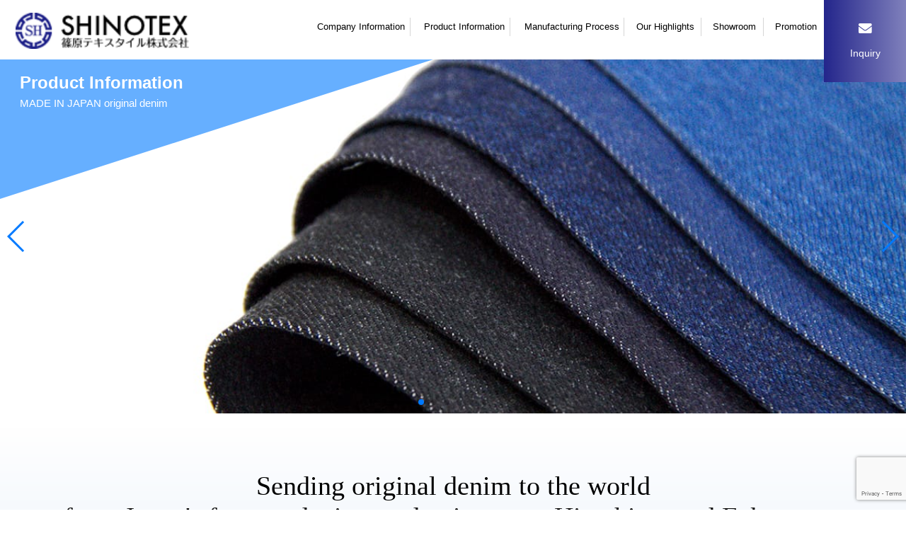

--- FILE ---
content_type: text/html; charset=UTF-8
request_url: https://www.shinotex.jp/
body_size: 43745
content:
<!DOCTYPE html>
<html lang="ja">
	<head>
		<meta charset="UTF-8" />
		<meta name="viewport" content="width=device-width">
		<link rel="canonical" href="https://www.shinotex.jp/">
		<link rel="stylesheet" media="all" href="https://www.shinotex.jp/wpcms/wp-content/themes/shinotex2019/style.css?v=202504221918" />
		<link href="//fonts.googleapis.com/earlyaccess/sawarabimincho.css" rel="stylesheet" />
		<link rel="stylesheet" href="https://use.fontawesome.com/releases/v5.11.2/css/all.css" integrity="sha384-KA6wR/X5RY4zFAHpv/CnoG2UW1uogYfdnP67Uv7eULvTveboZJg0qUpmJZb5VqzN" crossorigin="anonymous">
		<link rel="apple-touch-icon" type="image/png" href="https://www.shinotex.jp/wpcms/wp-content/themes/shinotex2019/images/favicons/apple-touch-icon-180x180.png">
		<link rel="icon" type="image/png" href="https://www.shinotex.jp/wpcms/wp-content/themes/shinotex2019/images/favicons/icon-192x192.png">
				<title>篠原テキスタイル株式会社 | 広島県福山市　デニム生地製造	</title>
		<!-- Global site tag (gtag.js) - Google Analytics -->
		<script async src="https://www.googletagmanager.com/gtag/js?id=G-8JRTKXSYPV"></script>
		<script>
		window.dataLayer = window.dataLayer || [];

		function gtag() {
			dataLayer.push(arguments);
		}
		gtag('js', new Date());

		gtag('config', 'G-8JRTKXSYPV');
		</script>
		<meta name='robots' content='max-image-preview:large' />
<link rel="alternate" hreflang="ja" href="https://www.shinotex.jp/" />
<link rel="alternate" hreflang="en-us" href="https://www.shinotex.jp/en/" />
<link rel="alternate" hreflang="x-default" href="https://www.shinotex.jp/" />
<script type="text/javascript">
/* <![CDATA[ */
window._wpemojiSettings = {"baseUrl":"https:\/\/s.w.org\/images\/core\/emoji\/14.0.0\/72x72\/","ext":".png","svgUrl":"https:\/\/s.w.org\/images\/core\/emoji\/14.0.0\/svg\/","svgExt":".svg","source":{"concatemoji":"https:\/\/www.shinotex.jp\/wpcms\/wp-includes\/js\/wp-emoji-release.min.js?ver=b921435ba73ef305e8de3a70ac52d71a"}};
/*! This file is auto-generated */
!function(i,n){var o,s,e;function c(e){try{var t={supportTests:e,timestamp:(new Date).valueOf()};sessionStorage.setItem(o,JSON.stringify(t))}catch(e){}}function p(e,t,n){e.clearRect(0,0,e.canvas.width,e.canvas.height),e.fillText(t,0,0);var t=new Uint32Array(e.getImageData(0,0,e.canvas.width,e.canvas.height).data),r=(e.clearRect(0,0,e.canvas.width,e.canvas.height),e.fillText(n,0,0),new Uint32Array(e.getImageData(0,0,e.canvas.width,e.canvas.height).data));return t.every(function(e,t){return e===r[t]})}function u(e,t,n){switch(t){case"flag":return n(e,"\ud83c\udff3\ufe0f\u200d\u26a7\ufe0f","\ud83c\udff3\ufe0f\u200b\u26a7\ufe0f")?!1:!n(e,"\ud83c\uddfa\ud83c\uddf3","\ud83c\uddfa\u200b\ud83c\uddf3")&&!n(e,"\ud83c\udff4\udb40\udc67\udb40\udc62\udb40\udc65\udb40\udc6e\udb40\udc67\udb40\udc7f","\ud83c\udff4\u200b\udb40\udc67\u200b\udb40\udc62\u200b\udb40\udc65\u200b\udb40\udc6e\u200b\udb40\udc67\u200b\udb40\udc7f");case"emoji":return!n(e,"\ud83e\udef1\ud83c\udffb\u200d\ud83e\udef2\ud83c\udfff","\ud83e\udef1\ud83c\udffb\u200b\ud83e\udef2\ud83c\udfff")}return!1}function f(e,t,n){var r="undefined"!=typeof WorkerGlobalScope&&self instanceof WorkerGlobalScope?new OffscreenCanvas(300,150):i.createElement("canvas"),a=r.getContext("2d",{willReadFrequently:!0}),o=(a.textBaseline="top",a.font="600 32px Arial",{});return e.forEach(function(e){o[e]=t(a,e,n)}),o}function t(e){var t=i.createElement("script");t.src=e,t.defer=!0,i.head.appendChild(t)}"undefined"!=typeof Promise&&(o="wpEmojiSettingsSupports",s=["flag","emoji"],n.supports={everything:!0,everythingExceptFlag:!0},e=new Promise(function(e){i.addEventListener("DOMContentLoaded",e,{once:!0})}),new Promise(function(t){var n=function(){try{var e=JSON.parse(sessionStorage.getItem(o));if("object"==typeof e&&"number"==typeof e.timestamp&&(new Date).valueOf()<e.timestamp+604800&&"object"==typeof e.supportTests)return e.supportTests}catch(e){}return null}();if(!n){if("undefined"!=typeof Worker&&"undefined"!=typeof OffscreenCanvas&&"undefined"!=typeof URL&&URL.createObjectURL&&"undefined"!=typeof Blob)try{var e="postMessage("+f.toString()+"("+[JSON.stringify(s),u.toString(),p.toString()].join(",")+"));",r=new Blob([e],{type:"text/javascript"}),a=new Worker(URL.createObjectURL(r),{name:"wpTestEmojiSupports"});return void(a.onmessage=function(e){c(n=e.data),a.terminate(),t(n)})}catch(e){}c(n=f(s,u,p))}t(n)}).then(function(e){for(var t in e)n.supports[t]=e[t],n.supports.everything=n.supports.everything&&n.supports[t],"flag"!==t&&(n.supports.everythingExceptFlag=n.supports.everythingExceptFlag&&n.supports[t]);n.supports.everythingExceptFlag=n.supports.everythingExceptFlag&&!n.supports.flag,n.DOMReady=!1,n.readyCallback=function(){n.DOMReady=!0}}).then(function(){return e}).then(function(){var e;n.supports.everything||(n.readyCallback(),(e=n.source||{}).concatemoji?t(e.concatemoji):e.wpemoji&&e.twemoji&&(t(e.twemoji),t(e.wpemoji)))}))}((window,document),window._wpemojiSettings);
/* ]]> */
</script>
<style id='wp-emoji-styles-inline-css' type='text/css'>

	img.wp-smiley, img.emoji {
		display: inline !important;
		border: none !important;
		box-shadow: none !important;
		height: 1em !important;
		width: 1em !important;
		margin: 0 0.07em !important;
		vertical-align: -0.1em !important;
		background: none !important;
		padding: 0 !important;
	}
</style>
<link rel='stylesheet' id='wp-block-library-css' href='https://www.shinotex.jp/wpcms/wp-includes/css/dist/block-library/style.min.css?ver=b921435ba73ef305e8de3a70ac52d71a' type='text/css' media='all' />
<style id='pdfemb-pdf-embedder-viewer-style-inline-css' type='text/css'>
.wp-block-pdfemb-pdf-embedder-viewer{max-width:none}

</style>
<style id='classic-theme-styles-inline-css' type='text/css'>
/*! This file is auto-generated */
.wp-block-button__link{color:#fff;background-color:#32373c;border-radius:9999px;box-shadow:none;text-decoration:none;padding:calc(.667em + 2px) calc(1.333em + 2px);font-size:1.125em}.wp-block-file__button{background:#32373c;color:#fff;text-decoration:none}
</style>
<style id='global-styles-inline-css' type='text/css'>
body{--wp--preset--color--black: #000000;--wp--preset--color--cyan-bluish-gray: #abb8c3;--wp--preset--color--white: #ffffff;--wp--preset--color--pale-pink: #f78da7;--wp--preset--color--vivid-red: #cf2e2e;--wp--preset--color--luminous-vivid-orange: #ff6900;--wp--preset--color--luminous-vivid-amber: #fcb900;--wp--preset--color--light-green-cyan: #7bdcb5;--wp--preset--color--vivid-green-cyan: #00d084;--wp--preset--color--pale-cyan-blue: #8ed1fc;--wp--preset--color--vivid-cyan-blue: #0693e3;--wp--preset--color--vivid-purple: #9b51e0;--wp--preset--gradient--vivid-cyan-blue-to-vivid-purple: linear-gradient(135deg,rgba(6,147,227,1) 0%,rgb(155,81,224) 100%);--wp--preset--gradient--light-green-cyan-to-vivid-green-cyan: linear-gradient(135deg,rgb(122,220,180) 0%,rgb(0,208,130) 100%);--wp--preset--gradient--luminous-vivid-amber-to-luminous-vivid-orange: linear-gradient(135deg,rgba(252,185,0,1) 0%,rgba(255,105,0,1) 100%);--wp--preset--gradient--luminous-vivid-orange-to-vivid-red: linear-gradient(135deg,rgba(255,105,0,1) 0%,rgb(207,46,46) 100%);--wp--preset--gradient--very-light-gray-to-cyan-bluish-gray: linear-gradient(135deg,rgb(238,238,238) 0%,rgb(169,184,195) 100%);--wp--preset--gradient--cool-to-warm-spectrum: linear-gradient(135deg,rgb(74,234,220) 0%,rgb(151,120,209) 20%,rgb(207,42,186) 40%,rgb(238,44,130) 60%,rgb(251,105,98) 80%,rgb(254,248,76) 100%);--wp--preset--gradient--blush-light-purple: linear-gradient(135deg,rgb(255,206,236) 0%,rgb(152,150,240) 100%);--wp--preset--gradient--blush-bordeaux: linear-gradient(135deg,rgb(254,205,165) 0%,rgb(254,45,45) 50%,rgb(107,0,62) 100%);--wp--preset--gradient--luminous-dusk: linear-gradient(135deg,rgb(255,203,112) 0%,rgb(199,81,192) 50%,rgb(65,88,208) 100%);--wp--preset--gradient--pale-ocean: linear-gradient(135deg,rgb(255,245,203) 0%,rgb(182,227,212) 50%,rgb(51,167,181) 100%);--wp--preset--gradient--electric-grass: linear-gradient(135deg,rgb(202,248,128) 0%,rgb(113,206,126) 100%);--wp--preset--gradient--midnight: linear-gradient(135deg,rgb(2,3,129) 0%,rgb(40,116,252) 100%);--wp--preset--font-size--small: 13px;--wp--preset--font-size--medium: 20px;--wp--preset--font-size--large: 36px;--wp--preset--font-size--x-large: 42px;--wp--preset--spacing--20: 0.44rem;--wp--preset--spacing--30: 0.67rem;--wp--preset--spacing--40: 1rem;--wp--preset--spacing--50: 1.5rem;--wp--preset--spacing--60: 2.25rem;--wp--preset--spacing--70: 3.38rem;--wp--preset--spacing--80: 5.06rem;--wp--preset--shadow--natural: 6px 6px 9px rgba(0, 0, 0, 0.2);--wp--preset--shadow--deep: 12px 12px 50px rgba(0, 0, 0, 0.4);--wp--preset--shadow--sharp: 6px 6px 0px rgba(0, 0, 0, 0.2);--wp--preset--shadow--outlined: 6px 6px 0px -3px rgba(255, 255, 255, 1), 6px 6px rgba(0, 0, 0, 1);--wp--preset--shadow--crisp: 6px 6px 0px rgba(0, 0, 0, 1);}:where(.is-layout-flex){gap: 0.5em;}:where(.is-layout-grid){gap: 0.5em;}body .is-layout-flow > .alignleft{float: left;margin-inline-start: 0;margin-inline-end: 2em;}body .is-layout-flow > .alignright{float: right;margin-inline-start: 2em;margin-inline-end: 0;}body .is-layout-flow > .aligncenter{margin-left: auto !important;margin-right: auto !important;}body .is-layout-constrained > .alignleft{float: left;margin-inline-start: 0;margin-inline-end: 2em;}body .is-layout-constrained > .alignright{float: right;margin-inline-start: 2em;margin-inline-end: 0;}body .is-layout-constrained > .aligncenter{margin-left: auto !important;margin-right: auto !important;}body .is-layout-constrained > :where(:not(.alignleft):not(.alignright):not(.alignfull)){max-width: var(--wp--style--global--content-size);margin-left: auto !important;margin-right: auto !important;}body .is-layout-constrained > .alignwide{max-width: var(--wp--style--global--wide-size);}body .is-layout-flex{display: flex;}body .is-layout-flex{flex-wrap: wrap;align-items: center;}body .is-layout-flex > *{margin: 0;}body .is-layout-grid{display: grid;}body .is-layout-grid > *{margin: 0;}:where(.wp-block-columns.is-layout-flex){gap: 2em;}:where(.wp-block-columns.is-layout-grid){gap: 2em;}:where(.wp-block-post-template.is-layout-flex){gap: 1.25em;}:where(.wp-block-post-template.is-layout-grid){gap: 1.25em;}.has-black-color{color: var(--wp--preset--color--black) !important;}.has-cyan-bluish-gray-color{color: var(--wp--preset--color--cyan-bluish-gray) !important;}.has-white-color{color: var(--wp--preset--color--white) !important;}.has-pale-pink-color{color: var(--wp--preset--color--pale-pink) !important;}.has-vivid-red-color{color: var(--wp--preset--color--vivid-red) !important;}.has-luminous-vivid-orange-color{color: var(--wp--preset--color--luminous-vivid-orange) !important;}.has-luminous-vivid-amber-color{color: var(--wp--preset--color--luminous-vivid-amber) !important;}.has-light-green-cyan-color{color: var(--wp--preset--color--light-green-cyan) !important;}.has-vivid-green-cyan-color{color: var(--wp--preset--color--vivid-green-cyan) !important;}.has-pale-cyan-blue-color{color: var(--wp--preset--color--pale-cyan-blue) !important;}.has-vivid-cyan-blue-color{color: var(--wp--preset--color--vivid-cyan-blue) !important;}.has-vivid-purple-color{color: var(--wp--preset--color--vivid-purple) !important;}.has-black-background-color{background-color: var(--wp--preset--color--black) !important;}.has-cyan-bluish-gray-background-color{background-color: var(--wp--preset--color--cyan-bluish-gray) !important;}.has-white-background-color{background-color: var(--wp--preset--color--white) !important;}.has-pale-pink-background-color{background-color: var(--wp--preset--color--pale-pink) !important;}.has-vivid-red-background-color{background-color: var(--wp--preset--color--vivid-red) !important;}.has-luminous-vivid-orange-background-color{background-color: var(--wp--preset--color--luminous-vivid-orange) !important;}.has-luminous-vivid-amber-background-color{background-color: var(--wp--preset--color--luminous-vivid-amber) !important;}.has-light-green-cyan-background-color{background-color: var(--wp--preset--color--light-green-cyan) !important;}.has-vivid-green-cyan-background-color{background-color: var(--wp--preset--color--vivid-green-cyan) !important;}.has-pale-cyan-blue-background-color{background-color: var(--wp--preset--color--pale-cyan-blue) !important;}.has-vivid-cyan-blue-background-color{background-color: var(--wp--preset--color--vivid-cyan-blue) !important;}.has-vivid-purple-background-color{background-color: var(--wp--preset--color--vivid-purple) !important;}.has-black-border-color{border-color: var(--wp--preset--color--black) !important;}.has-cyan-bluish-gray-border-color{border-color: var(--wp--preset--color--cyan-bluish-gray) !important;}.has-white-border-color{border-color: var(--wp--preset--color--white) !important;}.has-pale-pink-border-color{border-color: var(--wp--preset--color--pale-pink) !important;}.has-vivid-red-border-color{border-color: var(--wp--preset--color--vivid-red) !important;}.has-luminous-vivid-orange-border-color{border-color: var(--wp--preset--color--luminous-vivid-orange) !important;}.has-luminous-vivid-amber-border-color{border-color: var(--wp--preset--color--luminous-vivid-amber) !important;}.has-light-green-cyan-border-color{border-color: var(--wp--preset--color--light-green-cyan) !important;}.has-vivid-green-cyan-border-color{border-color: var(--wp--preset--color--vivid-green-cyan) !important;}.has-pale-cyan-blue-border-color{border-color: var(--wp--preset--color--pale-cyan-blue) !important;}.has-vivid-cyan-blue-border-color{border-color: var(--wp--preset--color--vivid-cyan-blue) !important;}.has-vivid-purple-border-color{border-color: var(--wp--preset--color--vivid-purple) !important;}.has-vivid-cyan-blue-to-vivid-purple-gradient-background{background: var(--wp--preset--gradient--vivid-cyan-blue-to-vivid-purple) !important;}.has-light-green-cyan-to-vivid-green-cyan-gradient-background{background: var(--wp--preset--gradient--light-green-cyan-to-vivid-green-cyan) !important;}.has-luminous-vivid-amber-to-luminous-vivid-orange-gradient-background{background: var(--wp--preset--gradient--luminous-vivid-amber-to-luminous-vivid-orange) !important;}.has-luminous-vivid-orange-to-vivid-red-gradient-background{background: var(--wp--preset--gradient--luminous-vivid-orange-to-vivid-red) !important;}.has-very-light-gray-to-cyan-bluish-gray-gradient-background{background: var(--wp--preset--gradient--very-light-gray-to-cyan-bluish-gray) !important;}.has-cool-to-warm-spectrum-gradient-background{background: var(--wp--preset--gradient--cool-to-warm-spectrum) !important;}.has-blush-light-purple-gradient-background{background: var(--wp--preset--gradient--blush-light-purple) !important;}.has-blush-bordeaux-gradient-background{background: var(--wp--preset--gradient--blush-bordeaux) !important;}.has-luminous-dusk-gradient-background{background: var(--wp--preset--gradient--luminous-dusk) !important;}.has-pale-ocean-gradient-background{background: var(--wp--preset--gradient--pale-ocean) !important;}.has-electric-grass-gradient-background{background: var(--wp--preset--gradient--electric-grass) !important;}.has-midnight-gradient-background{background: var(--wp--preset--gradient--midnight) !important;}.has-small-font-size{font-size: var(--wp--preset--font-size--small) !important;}.has-medium-font-size{font-size: var(--wp--preset--font-size--medium) !important;}.has-large-font-size{font-size: var(--wp--preset--font-size--large) !important;}.has-x-large-font-size{font-size: var(--wp--preset--font-size--x-large) !important;}
.wp-block-navigation a:where(:not(.wp-element-button)){color: inherit;}
:where(.wp-block-post-template.is-layout-flex){gap: 1.25em;}:where(.wp-block-post-template.is-layout-grid){gap: 1.25em;}
:where(.wp-block-columns.is-layout-flex){gap: 2em;}:where(.wp-block-columns.is-layout-grid){gap: 2em;}
.wp-block-pullquote{font-size: 1.5em;line-height: 1.6;}
</style>
<link rel='stylesheet' id='contact-form-7-css' href='https://www.shinotex.jp/wpcms/wp-content/plugins/contact-form-7/includes/css/styles.css?ver=5.9.8' type='text/css' media='all' />
<link rel='stylesheet' id='wpml-legacy-horizontal-list-0-css' href='https://www.shinotex.jp/wpcms/wp-content/plugins/sitepress-multilingual-cms/templates/language-switchers/legacy-list-horizontal/style.min.css?ver=1' type='text/css' media='all' />
<link rel='stylesheet' id='cms-navigation-style-base-css' href='https://www.shinotex.jp/wpcms/wp-content/plugins/wpml-cms-nav/res/css/cms-navigation-base.css?ver=1.5.6' type='text/css' media='screen' />
<link rel='stylesheet' id='cms-navigation-style-css' href='https://www.shinotex.jp/wpcms/wp-content/plugins/wpml-cms-nav/res/css/cms-navigation.css?ver=1.5.6' type='text/css' media='screen' />
<link rel='stylesheet' id='fancybox-css' href='https://www.shinotex.jp/wpcms/wp-content/plugins/easy-fancybox/fancybox/1.5.4/jquery.fancybox.min.css?ver=b921435ba73ef305e8de3a70ac52d71a' type='text/css' media='screen' />
<script type="text/javascript" src="https://www.shinotex.jp/wpcms/wp-includes/js/jquery/jquery.min.js?ver=3.7.1" id="jquery-core-js"></script>
<script type="text/javascript" src="https://www.shinotex.jp/wpcms/wp-includes/js/jquery/jquery-migrate.min.js?ver=3.4.1" id="jquery-migrate-js"></script>
<script type="text/javascript" id="wpml-browser-redirect-js-extra">
/* <![CDATA[ */
var wpml_browser_redirect_params = {"pageLanguage":"ja","languageUrls":{"ja":"https:\/\/www.shinotex.jp\/","en_us":"https:\/\/www.shinotex.jp\/en\/","en":"https:\/\/www.shinotex.jp\/en\/","us":"https:\/\/www.shinotex.jp\/en\/"},"cookie":{"name":"_icl_visitor_lang_js","domain":"www.shinotex.jp","path":"\/","expiration":24}};
/* ]]> */
</script>
<script type="text/javascript" src="https://www.shinotex.jp/wpcms/wp-content/plugins/sitepress-multilingual-cms/dist/js/browser-redirect/app.js?ver=484900" id="wpml-browser-redirect-js"></script>
<link rel="https://api.w.org/" href="https://www.shinotex.jp/wp-json/" /><link rel="EditURI" type="application/rsd+xml" title="RSD" href="https://www.shinotex.jp/wpcms/xmlrpc.php?rsd" />
<meta name="generator" content="WPML ver:4.8.4 stt:1,28;" />
<script src="https://ajaxzip3.github.io/ajaxzip3.js" charset="UTF-8"></script>
    <script type="text/javascript">
    jQuery(function($){
    $("#zip").attr('onKeyUp', 'AjaxZip3.zip2addr(this,\'\',\'pref\',\'addr\');');
		})</script><meta property="og:title" content="篠原テキスタイル株式会社" />
<meta property="og:description" content="広島県福山市　デニム生地製造" />
<meta property="og:type" content="website" />
<meta property="og:url" content="https://www.shinotex.jp" />
<meta property="og:image" content="https://www.shinotex.jp/wpcms/wp-content/themes/shinotex2019/images/image_OGP.jpg" />
<meta property="og:site_name" content="篠原テキスタイル株式会社" />
<meta property="fb:app_id" content="759147067796621" />
<meta property="og:locale" content="ja_JP" />
<noscript><style>.lazyload[data-src]{display:none !important;}</style></noscript><style>.lazyload{background-image:none !important;}.lazyload:before{background-image:none !important;}</style>	</head>
		<body id="" class="home blog">
		<header class="c-header">
			<div class="c-header-logo">
				<a href="https://www.shinotex.jp/"><img src="[data-uri]" alt="デニム生地製造 篠原テキスタイル株式会社"  data-src="https://www.shinotex.jp/wpcms/wp-content/themes/shinotex2019/images/common/image_c-logo.png" decoding="async" data-srcset="https://www.shinotex.jp/wpcms/wp-content/themes/shinotex2019/images/common/image_c-logo.png 1x, https://www.shinotex.jp/wpcms/wp-content/themes/shinotex2019/images/common/image_c-logo@2x.png 2x" class="lazyload" data-eio-rwidth="163" data-eio-rheight="34"><noscript><img src="https://www.shinotex.jp/wpcms/wp-content/themes/shinotex2019/images/common/image_c-logo.png" alt="デニム生地製造 篠原テキスタイル株式会社" srcset="https://www.shinotex.jp/wpcms/wp-content/themes/shinotex2019/images/common/image_c-logo.png 1x, https://www.shinotex.jp/wpcms/wp-content/themes/shinotex2019/images/common/image_c-logo@2x.png 2x" data-eio="l"></noscript></a>
			</div>
			
			<nav class="c-header-gmenu">
				<ul>
					<li><a  href="https://www.shinotex.jp//corporate">会社案内</a></li>
					<li><a  href="https://www.shinotex.jp//product">製品情報</a></li>
					<li><a  href="https://www.shinotex.jp//process">製品ができるまで</a></li>
					<li><a  href="https://www.shinotex.jp//initiatives">私たちの取り組み</a></li>
					<li><a  href="https://www.shinotex.jp//showroom">ショールーム</a></li>
					<li><a  href="https://www.shinotex.jp//promotion">プロモーション</a></li>

										<li><a href="https://www.shinotex.jp//recruit" >求人情報</a></li>
					<li><a href="https://shinotex.buyshop.jp/" target="_blank" rel="noopener">ONLINE SHOP</a></li>

					

				</ul>
				

			</nav>


			<a class="c-header-gmenu-contact-outer" href="https://www.shinotex.jp//contactus">
				<div class="c-header-gmenu-contact">
					<span><i class="fas fa-envelope fa-lg"></i></span>お問い合わせ				</div>
			</a>


		</header>
<div id="container">


	<div id="slider">
		<!-- Slider main container -->
		<div class="swiper-container">
			<!-- Additional required wrapper -->
			<div class="swiper-wrapper">
				<!-- Slides -->
				<div class="swiper-slide swiper-slide01">
					<div class="swiper-slide-triangle">
						<p>製品情報</p><span>MADE IN JAPAN オリジナルデニム</span>
					</div>
				</div>
				<div class="swiper-slide swiper-slide02"><video src="https://www.shinotex.jp/wpcms/wp-content/themes/shinotex2019/images/slider/02.mp4" poster="https://www.shinotex.jp/wpcms/wp-content/themes/shinotex2019/images/slider/02.jpeg" controls autoplay loop></video>
					<div class="swiper-slide-triangle">
						<p>プロモーションMovie</p><span>Factory Music 'BLUE OCEAN'</span>
					</div>
				</div>
				<div class="swiper-slide swiper-slide03">
					<div class="swiper-slide-triangle">
						<p>私たちの取り組み</p><span>将来を見据えた取り組みを行っています</span>
					</div>
				</div>
				<div class="swiper-slide swiper-slide04">
					<div class="swiper-slide-triangle">
						<p>会社案内</p><span>デニム製造に至るまでの110余念の歴史</span>
					</div>
				</div>
				<div class="swiper-slide swiper-slide05">
					<div class="swiper-slide-triangle">
						<p>生産・製造</p><span>一貫した品質管理による高品質生地</span>
					</div>
				</div>
				<div class="swiper-slide swiper-slide06">
					<div class="swiper-slide-triangle">
						<p>ショールームのご案内</p><span>生地サンプル・コラボレーション商品</span>
					</div>
				</div>
			</div>
			<!-- If we need pagination -->
			<div class="swiper-pagination"></div>

			<!-- If we need navigation buttons -->
			<div class="swiper-button-prev"></div>
			<div class="swiper-button-next"></div>
		</div>
	</div>



	<section class="p-index__link">
		<div class="u-gradient-back">
			<div class="p-index__catch">
				日本のデニムの名産地<br class="u-sp">
				「広島・福山」から、<br>
				世界に向けて<br class="u-sp">
				オリジナルのデニムを発信。			</div>

			<div class="p-index__exportmap">
				<img src="[data-uri]"  data-src="https://www.shinotex.jp/wpcms/wp-content/themes/shinotex2019/images/index/image_export-japan.png" decoding="async" data-srcset="https://www.shinotex.jp/wpcms/wp-content/themes/shinotex2019/images/index/image_export-japan.png 1x,https://www.shinotex.jp/wpcms/wp-content/themes/shinotex2019/images/index/image_export-japan@2x.png 2x" class="lazyload" data-eio-rwidth="1300" data-eio-rheight="545"><noscript><img src="https://www.shinotex.jp/wpcms/wp-content/themes/shinotex2019/images/index/image_export-japan.png" srcset="https://www.shinotex.jp/wpcms/wp-content/themes/shinotex2019/images/index/image_export-japan.png 1x,https://www.shinotex.jp/wpcms/wp-content/themes/shinotex2019/images/index/image_export-japan@2x.png 2x" data-eio="l"></noscript>
			</div>

			<div class="p-index__link-outer">
				<div class="p-index__link-detail">
					<a href="https://www.shinotex.jp//initiatives#jquality">
						<div class="p-index__link-detail-image"><img src="[data-uri]" alt=""  data-src="https://www.shinotex.jp/wpcms/wp-content/themes/shinotex2019/images/index/index_link_madeinjapan.webp" decoding="async" data-srcset="https://www.shinotex.jp/wpcms/wp-content/themes/shinotex2019/images/index/index_link_madeinjapan.webp 1x, https://www.shinotex.jp/wpcms/wp-content/themes/shinotex2019/images/index/index_link_madeinjapan@2x.webp 2x" class="lazyload" data-eio-rwidth="443" data-eio-rheight="214" /><noscript><img src="https://www.shinotex.jp/wpcms/wp-content/themes/shinotex2019/images/index/index_link_madeinjapan.webp" alt="" srcset="https://www.shinotex.jp/wpcms/wp-content/themes/shinotex2019/images/index/index_link_madeinjapan.webp 1x, https://www.shinotex.jp/wpcms/wp-content/themes/shinotex2019/images/index/index_link_madeinjapan@2x.webp 2x" data-eio="l" /></noscript></div>
						<div class="p-index__link-detail-caption">
							<div class="p-index__link-detail-mark"><img src="[data-uri]" data-src="https://www.shinotex.jp/wpcms/wp-content/themes/shinotex2019/images/index/image_jquality_mark@2x.png" decoding="async" class="lazyload" data-eio-rwidth="140" data-eio-rheight="140" /><noscript><img src="https://www.shinotex.jp/wpcms/wp-content/themes/shinotex2019/images/index/image_jquality_mark@2x.png" data-eio="l" /></noscript></div>
							<h3 class="p-index__link-detail-title">J QUALITY MEMBER</h3>
							<div class="p-index__link-detail-message">篠原テキスタイル株式会社は「J クオリティ」メンバー企業です。</div>
							<div class="p-index__link-detail-subtitle">J QUALITYについて詳しく見る</div>
						</div>
					</a>
				</div>
				<div class="p-index__link-detail">
					<a href="https://www.shinotex.jp//initiatives#sommelier">
						<div class="p-index__link-detail-image"><img src="[data-uri]" alt="" data-src="https://www.shinotex.jp/wpcms/wp-content/themes/shinotex2019/images/index/image_jeanssommrier.webp" decoding="async" class="lazyload" data-eio-rwidth="443" data-eio-rheight="214" /><noscript><img src="https://www.shinotex.jp/wpcms/wp-content/themes/shinotex2019/images/index/image_jeanssommrier.webp" alt="" data-eio="l" /></noscript></div>
						<div class="p-index__link-detail-caption">
							<div class="p-index__link-detail-mark"><img src="[data-uri]" alt=""  data-src="https://www.shinotex.jp/wpcms/wp-content/themes/shinotex2019/images/index/image_jeanssommrier_mark.png" decoding="async" data-srcset="https://www.shinotex.jp/wpcms/wp-content/themes/shinotex2019/images/index/image_jeanssommrier_mark.png 1x, https://www.shinotex.jp/wpcms/wp-content/themes/shinotex2019/images/index/image_jeanssommrier_mark@2x.png 2x" class="lazyload" data-eio-rwidth="80" data-eio-rheight="80" /><noscript><img src="https://www.shinotex.jp/wpcms/wp-content/themes/shinotex2019/images/index/image_jeanssommrier_mark.png" alt="" srcset="https://www.shinotex.jp/wpcms/wp-content/themes/shinotex2019/images/index/image_jeanssommrier_mark.png 1x, https://www.shinotex.jp/wpcms/wp-content/themes/shinotex2019/images/index/image_jeanssommrier_mark@2x.png 2x" data-eio="l" /></noscript></div>
							<h3 class="p-index__link-detail-title">JEANS SOMMRIER</h3>
							<p class="p-index__link-detail-message">ジーンズソムリエ資格認定制度の資格保有者が在籍しています。</p>
							<div class="p-index__link-detail-subtitle">JEANS SOMMRIER について詳しく見る</div>
						</div>
					</a>
				</div>
			</div>

			<div class="p-index__link-wide-outer">
				<a href="https://www.shinotex.jp//initiatives/#sbt" class="p-index__link-wide">

					<img src="[data-uri]" alt="" class="p-index__link-wide-mark lazyload" data-src="https://www.shinotex.jp/wpcms/wp-content/themes/shinotex2019/images/index/image_logo_SBT.jpg" decoding="async" data-eio-rwidth="586" data-eio-rheight="336"><noscript><img src="https://www.shinotex.jp/wpcms/wp-content/themes/shinotex2019/images/index/image_logo_SBT.jpg" alt="" class="p-index__link-wide-mark" data-eio="l"></noscript>

					<div class="p-index__link-wide-text">
						<h3 class="p-index__link-wide-text-title">SCIENCE BASED TARGETS</h3>
						<p class="p-index__link-wide-text-caption">
							SBT（科学的根拠に基づいた温室効果ガス排出削減目標）の認定を受けています。						</p>
						<div class="p-index__link-wide-text-link">SBTについて詳しく見る</div>
					</div>
				</a>
			</div>
		</div>

</div>
</section>


<div class="p-index__catch">
	かすり織物製造から始まり、<br class="u-sp">
	デニム織布製造業に至るまで110余年<br>
	品質を重視した<br class="u-sp">
	完成度の高いデニムを提供いたします</div>

<section>
	<div class="u-gradient-back">
		<h2 class="p-index__product-title">Information</h2>
		<div class="p-index__info-detail card-container" id="instagram-list">

		</div>
		<div class="p-index__detail-seekall"><a href="https://www.instagram.com/shinotex/" target="_blank">すべての Information を読む</a></div>

		<p class="p-index__oldinfo"><a href="https://www.shinotex.jp//blogs/">2022年以前のお知らせはこちら</a></p>
</section>

</div>
<!-- #container -->



<div class="u-pagetop"><i class="fas fa-angle-double-up fa-2x"></i></div>
<div class="l-footer-outer">
	<footer class="l-footer">


		<div class="l-footer-logo">
			<a href="https://www.shinotex.jp/">
								<img src="[data-uri]" alt="デニム生地製造 篠原テキスタイル株式会社" data-src="https://www.shinotex.jp/wpcms/wp-content/themes/shinotex2019/images/common/image_XL_c-logo.png" decoding="async" class="lazyload" data-eio-rwidth="416" data-eio-rheight="108"><noscript><img src="https://www.shinotex.jp/wpcms/wp-content/themes/shinotex2019/images/common/image_XL_c-logo.png" alt="デニム生地製造 篠原テキスタイル株式会社" data-eio="l"></noscript>
							</a>
		</div>
		<div class="l-footer-content">
			<ul>
				<li><a href="https://www.shinotex.jp/">トップページ</a></li>
				<li><a href="https://www.shinotex.jp/blogs">新着情報</a></li>
				<li><a href="https://www.shinotex.jp/recruit">求人情報</a></li>
				<li><a href="https://www.shinotex.jp/contactus/#privacypolicy">個人情報保護方針</a></li>
				<li><a href="https://www.shinotex.jp/contactus">お問い合わせ</a></li>
				
<div class="wpml-ls-statics-shortcode_actions wpml-ls wpml-ls-legacy-list-horizontal">
	<ul role="menu"><li class="wpml-ls-slot-shortcode_actions wpml-ls-item wpml-ls-item-ja wpml-ls-current-language wpml-ls-first-item wpml-ls-item-legacy-list-horizontal" role="none">
				<a href="https://www.shinotex.jp/" class="wpml-ls-link" role="menuitem" >
                    <span class="wpml-ls-native" role="menuitem">日本語</span></a>
			</li><li class="wpml-ls-slot-shortcode_actions wpml-ls-item wpml-ls-item-en wpml-ls-last-item wpml-ls-item-legacy-list-horizontal" role="none">
				<a href="https://www.shinotex.jp/en/" class="wpml-ls-link" role="menuitem"  aria-label="Englishに切り替える" title="Englishに切り替える" >
                    <span class="wpml-ls-native" lang="en">English</span></a>
			</li></ul>
</div>
			</ul>
		</div>
		<div class="l-footer-sns">
			<ul>
				<li><a href="https://www.facebook
			.com/shinoharatextile/" target="_blank"><i class="fab fa-facebook-f" aria-hidden="true"></i></a></li>
				<li><a href="https://www.instagram.com/shinotex/" target="_blank"><i class="fab fa-instagram" aria-hidden="true"></i></a></li>
			</ul>
		</div>
		<nav class="l-footer-nav">
			<ul>
				<li><a href="https://www.shinotex.jp/corporate/">会社案内</a></li>
				<li><a href="https://www.shinotex.jp/corporate/#greeting">ご挨拶</a></li>
				<li><a href="https://www.shinotex.jp/corporate/#outline">概要</a></li>
				<li><a href="https://www.shinotex.jp/corporate/#history">沿革</a></li>
				<li><a href="https://www.shinotex.jp/corporate/#access">交通アクセス</a></li>
			</ul>
			<ul>
				<li><a href="https://www.shinotex.jp/product/">商品情報</a></li>
				<li><a href="https://www.shinotex.jp/productcat/standard/">Ｗデニム</a></li>
				<li><a href="https://www.shinotex.jp/productcat/color/">カラー＆ＯＦＦ</a></li>
				<li><a href="https://www.shinotex.jp/productcat/selvedge/">セルビッジ</a></li>
				<li><a href="https://www.shinotex.jp/productcat/processed/">機能＆２次加工</a></li>
				<li><a href="https://www.shinotex.jp/productcat/piledenim/">パイルデニム</a></li>
				<li><a href="https://www.shinotex.jp/productcat/nonaging/">ノンエイジング</a></li>
				<li><a href="https://www.shinotex.jp/productcat/polyori/">ポリオリ</a></li>
			</ul>
			<ul>
				<li><a href="https://www.shinotex.jp/process/">製品ができるまで</a></li>
				<li><a href="https://www.shinotex.jp/process/#keishi">経糸</a></li>
				<li><a href="https://www.shinotex.jp/process/#soukou">綜絖</a></li>
				<li><a href="https://www.shinotex.jp/process/#shokki">織機</a></li>
				<li><a href="https://www.shinotex.jp/process/#kentan">検反</a></li>
				<li><a href="https://www.shinotex.jp/process/#gentan">原反</a></li>
			</ul>
			<ul>
				<li><a href="https://www.shinotex.jp/initiatives/">私たちの取り組み</a></li>
				<li><a href="https://www.shinotex.jp/initiatives/#sbt">SBT</a></li>
				<li><a href="https://www.shinotex.jp/initiatives/#jquality">J Quality</a></li>
				<li><a href="https://www.shinotex.jp/initiatives/#sommelier">ジーンズソムリエ</a></li>
				<li><a href="https://www.shinotex.jp/initiatives/#tencel">テンセル™繊維</a></li>
				<li><a href="https://www.shinotex.jp/initiatives/#cottonusa">COTTON USA</a></li>
			</ul>
			<ul>
				<li><a href="https://www.shinotex.jp/showroom/">ショールームのご案内</a></li>
				<li><a href="https://www.shinotex.jp/showroom/#greeting">ご挨拶</a></li>
				<li><a href="https://www.shinotex.jp/showroom/#gallery">ショールーム</a></li>
				<li><a href="https://www.shinotex.jp/showroom/#product">展示物</a></li>
				<li><a href="https://www.shinotex.jp/showroom/#access">交通アクセス</a></li>
			</ul>
		</nav>


		<div class="l-footer-addr">〒720-1134　広島県福山市駅家町中島703／お問い合わせ先 084-976-1511（代表）</div>
		<div class="l-footer-copyright">Copyright &copy; SHINOHARA TEXTILE Co., Ltd. <br>All Rights Reserved.</div>

	</footer><!-- #footer -->
</div>


<script type="text/javascript" id="eio-lazy-load-js-before">
/* <![CDATA[ */
var eio_lazy_vars = {"exactdn_domain":"","skip_autoscale":0,"threshold":0,"use_dpr":1};
/* ]]> */
</script>
<script type="text/javascript" src="https://www.shinotex.jp/wpcms/wp-content/plugins/ewww-image-optimizer/includes/lazysizes.min.js?ver=813" id="eio-lazy-load-js" async="async" data-wp-strategy="async"></script>
<script type="text/javascript" src="https://www.shinotex.jp/wpcms/wp-includes/js/dist/vendor/wp-polyfill-inert.min.js?ver=3.1.2" id="wp-polyfill-inert-js"></script>
<script type="text/javascript" src="https://www.shinotex.jp/wpcms/wp-includes/js/dist/vendor/regenerator-runtime.min.js?ver=0.14.0" id="regenerator-runtime-js"></script>
<script type="text/javascript" src="https://www.shinotex.jp/wpcms/wp-includes/js/dist/vendor/wp-polyfill.min.js?ver=3.15.0" id="wp-polyfill-js"></script>
<script type="text/javascript" src="https://www.shinotex.jp/wpcms/wp-includes/js/dist/hooks.min.js?ver=c6aec9a8d4e5a5d543a1" id="wp-hooks-js"></script>
<script type="text/javascript" src="https://www.shinotex.jp/wpcms/wp-includes/js/dist/i18n.min.js?ver=7701b0c3857f914212ef" id="wp-i18n-js"></script>
<script type="text/javascript" id="wp-i18n-js-after">
/* <![CDATA[ */
wp.i18n.setLocaleData( { 'text direction\u0004ltr': [ 'ltr' ] } );
/* ]]> */
</script>
<script type="text/javascript" src="https://www.shinotex.jp/wpcms/wp-content/plugins/contact-form-7/includes/swv/js/index.js?ver=5.9.8" id="swv-js"></script>
<script type="text/javascript" id="contact-form-7-js-extra">
/* <![CDATA[ */
var wpcf7 = {"api":{"root":"https:\/\/www.shinotex.jp\/wp-json\/","namespace":"contact-form-7\/v1"}};
/* ]]> */
</script>
<script type="text/javascript" id="contact-form-7-js-translations">
/* <![CDATA[ */
( function( domain, translations ) {
	var localeData = translations.locale_data[ domain ] || translations.locale_data.messages;
	localeData[""].domain = domain;
	wp.i18n.setLocaleData( localeData, domain );
} )( "contact-form-7", {"translation-revision-date":"2024-07-17 08:16:16+0000","generator":"GlotPress\/4.0.1","domain":"messages","locale_data":{"messages":{"":{"domain":"messages","plural-forms":"nplurals=1; plural=0;","lang":"ja_JP"},"This contact form is placed in the wrong place.":["\u3053\u306e\u30b3\u30f3\u30bf\u30af\u30c8\u30d5\u30a9\u30fc\u30e0\u306f\u9593\u9055\u3063\u305f\u4f4d\u7f6e\u306b\u7f6e\u304b\u308c\u3066\u3044\u307e\u3059\u3002"],"Error:":["\u30a8\u30e9\u30fc:"]}},"comment":{"reference":"includes\/js\/index.js"}} );
/* ]]> */
</script>
<script type="text/javascript" src="https://www.shinotex.jp/wpcms/wp-content/plugins/contact-form-7/includes/js/index.js?ver=5.9.8" id="contact-form-7-js"></script>
<script type="text/javascript" src="https://www.shinotex.jp/wpcms/wp-content/plugins/easy-fancybox/vendor/purify.min.js?ver=b921435ba73ef305e8de3a70ac52d71a" id="fancybox-purify-js"></script>
<script type="text/javascript" id="jquery-fancybox-js-extra">
/* <![CDATA[ */
var efb_i18n = {"close":"Close","next":"Next","prev":"Previous","startSlideshow":"Start slideshow","toggleSize":"Toggle size"};
/* ]]> */
</script>
<script type="text/javascript" src="https://www.shinotex.jp/wpcms/wp-content/plugins/easy-fancybox/fancybox/1.5.4/jquery.fancybox.min.js?ver=b921435ba73ef305e8de3a70ac52d71a" id="jquery-fancybox-js"></script>
<script type="text/javascript" id="jquery-fancybox-js-after">
/* <![CDATA[ */
var fb_timeout, fb_opts={'autoScale':true,'showCloseButton':true,'margin':20,'pixelRatio':'false','centerOnScroll':true,'enableEscapeButton':true,'overlayShow':true,'hideOnOverlayClick':true,'minViewportWidth':320,'minVpHeight':320,'disableCoreLightbox':'true','enableBlockControls':'true','fancybox_openBlockControls':'true' };
if(typeof easy_fancybox_handler==='undefined'){
var easy_fancybox_handler=function(){
jQuery([".nolightbox","a.wp-block-file__button","a.pin-it-button","a[href*='pinterest.com\/pin\/create']","a[href*='facebook.com\/share']","a[href*='twitter.com\/share']"].join(',')).addClass('nofancybox');
jQuery('a.fancybox-close').on('click',function(e){e.preventDefault();jQuery.fancybox.close()});
/* IMG */
						var unlinkedImageBlocks=jQuery(".wp-block-image > img:not(.nofancybox,figure.nofancybox>img)");
						unlinkedImageBlocks.wrap(function() {
							var href = jQuery( this ).attr( "src" );
							return "<a href='" + href + "'></a>";
						});
var fb_IMG_select=jQuery('a[href*=".jpg" i]:not(.nofancybox,li.nofancybox>a,figure.nofancybox>a),area[href*=".jpg" i]:not(.nofancybox),a[href*=".jpeg" i]:not(.nofancybox,li.nofancybox>a,figure.nofancybox>a),area[href*=".jpeg" i]:not(.nofancybox),a[href*=".png" i]:not(.nofancybox,li.nofancybox>a,figure.nofancybox>a),area[href*=".png" i]:not(.nofancybox)');
fb_IMG_select.addClass('fancybox image');
var fb_IMG_sections=jQuery('.gallery,.wp-block-gallery,.tiled-gallery,.wp-block-jetpack-tiled-gallery,.ngg-galleryoverview,.ngg-imagebrowser,.nextgen_pro_blog_gallery,.nextgen_pro_film,.nextgen_pro_horizontal_filmstrip,.ngg-pro-masonry-wrapper,.ngg-pro-mosaic-container,.nextgen_pro_sidescroll,.nextgen_pro_slideshow,.nextgen_pro_thumbnail_grid,.tiled-gallery');
fb_IMG_sections.each(function(){jQuery(this).find(fb_IMG_select).attr('rel','gallery-'+fb_IMG_sections.index(this));});
jQuery('a.fancybox,area.fancybox,.fancybox>a').each(function(){jQuery(this).fancybox(jQuery.extend(true,{},fb_opts,{'transition':'elastic','transitionIn':'elastic','easingIn':'easeOutBack','transitionOut':'elastic','easingOut':'easeInBack','opacity':false,'hideOnContentClick':false,'titleShow':true,'titlePosition':'inside','titleFromAlt':true,'showNavArrows':true,'enableKeyboardNav':true,'cyclic':false,'mouseWheel':'true'}))});
};};
jQuery(easy_fancybox_handler);jQuery(document).on('post-load',easy_fancybox_handler);
/* ]]> */
</script>
<script type="text/javascript" src="https://www.shinotex.jp/wpcms/wp-content/plugins/easy-fancybox/vendor/jquery.easing.min.js?ver=1.4.1" id="jquery-easing-js"></script>
<script type="text/javascript" src="https://www.shinotex.jp/wpcms/wp-content/plugins/easy-fancybox/vendor/jquery.mousewheel.min.js?ver=3.1.13" id="jquery-mousewheel-js"></script>
<script type="text/javascript" src="https://www.google.com/recaptcha/api.js?render=6Lef2X4dAAAAADFLPD4_nLnbxm5QhN2gaADLL4S-&amp;ver=3.0" id="google-recaptcha-js"></script>
<script type="text/javascript" id="wpcf7-recaptcha-js-extra">
/* <![CDATA[ */
var wpcf7_recaptcha = {"sitekey":"6Lef2X4dAAAAADFLPD4_nLnbxm5QhN2gaADLL4S-","actions":{"homepage":"homepage","contactform":"contactform"}};
/* ]]> */
</script>
<script type="text/javascript" src="https://www.shinotex.jp/wpcms/wp-content/plugins/contact-form-7/modules/recaptcha/index.js?ver=5.9.8" id="wpcf7-recaptcha-js"></script>
<script src="https://www.shinotex.jp/wpcms/wp-content/themes/shinotex2019/js/ganalytics.js"></script>
<script src="https://www.shinotex.jp/wpcms/wp-content/themes/shinotex2019/js/common.js"></script>
<link rel="stylesheet" href="https://cdnjs.cloudflare.com/ajax/libs/Swiper/3.4.1/css/swiper.min.css">
<script src="https://cdnjs.cloudflare.com/ajax/libs/Swiper/3.4.1/js/swiper.min.js"></script>
<script>
var mySwiper = new Swiper('.swiper-container', {
	loop: true,
	slidesPerView: 1,
	spaceBetween: 0,
	centeredSlides: true,
	pagination: '.swiper-pagination',
	nextButton: '.swiper-button-next',
	prevButton: '.swiper-button-prev',
	autoplay: 6000,
	breakpoints: {
		750: {
			slidesPerView: 1,
			spaceBetween: 0
		}
	}
})
</script>
<script src="https://www.shinotex.jp/wpcms/wp-content/themes/shinotex2019/js/instagram.js"></script>
</body>

</html>


--- FILE ---
content_type: text/html; charset=UTF-8
request_url: https://www.shinotex.jp/en/
body_size: 42680
content:
<!DOCTYPE html>
<html lang="en-US">
	<head>
		<meta charset="UTF-8" />
		<meta name="viewport" content="width=device-width">
		<link rel="canonical" href="https://www.shinotex.jp/">
		<link rel="stylesheet" media="all" href="https://www.shinotex.jp/wpcms/wp-content/themes/shinotex2019/style.css?v=202504221918" />
		<link href="//fonts.googleapis.com/earlyaccess/sawarabimincho.css" rel="stylesheet" />
		<link rel="stylesheet" href="https://use.fontawesome.com/releases/v5.11.2/css/all.css" integrity="sha384-KA6wR/X5RY4zFAHpv/CnoG2UW1uogYfdnP67Uv7eULvTveboZJg0qUpmJZb5VqzN" crossorigin="anonymous">
		<link rel="apple-touch-icon" type="image/png" href="https://www.shinotex.jp/wpcms/wp-content/themes/shinotex2019/images/favicons/apple-touch-icon-180x180.png">
		<link rel="icon" type="image/png" href="https://www.shinotex.jp/wpcms/wp-content/themes/shinotex2019/images/favicons/icon-192x192.png">
				<title>篠原テキスタイル株式会社 | Denim Fabric Manufacturing in Fukuyama, Hiroshima	</title>
		<!-- Global site tag (gtag.js) - Google Analytics -->
		<script async src="https://www.googletagmanager.com/gtag/js?id=G-8JRTKXSYPV"></script>
		<script>
		window.dataLayer = window.dataLayer || [];

		function gtag() {
			dataLayer.push(arguments);
		}
		gtag('js', new Date());

		gtag('config', 'G-8JRTKXSYPV');
		</script>
		<meta name='robots' content='max-image-preview:large' />
<link rel="alternate" hreflang="ja" href="https://www.shinotex.jp/" />
<link rel="alternate" hreflang="en-us" href="https://www.shinotex.jp/en/" />
<link rel="alternate" hreflang="x-default" href="https://www.shinotex.jp/" />
<script type="text/javascript">
/* <![CDATA[ */
window._wpemojiSettings = {"baseUrl":"https:\/\/s.w.org\/images\/core\/emoji\/14.0.0\/72x72\/","ext":".png","svgUrl":"https:\/\/s.w.org\/images\/core\/emoji\/14.0.0\/svg\/","svgExt":".svg","source":{"concatemoji":"https:\/\/www.shinotex.jp\/wpcms\/wp-includes\/js\/wp-emoji-release.min.js?ver=b921435ba73ef305e8de3a70ac52d71a"}};
/*! This file is auto-generated */
!function(i,n){var o,s,e;function c(e){try{var t={supportTests:e,timestamp:(new Date).valueOf()};sessionStorage.setItem(o,JSON.stringify(t))}catch(e){}}function p(e,t,n){e.clearRect(0,0,e.canvas.width,e.canvas.height),e.fillText(t,0,0);var t=new Uint32Array(e.getImageData(0,0,e.canvas.width,e.canvas.height).data),r=(e.clearRect(0,0,e.canvas.width,e.canvas.height),e.fillText(n,0,0),new Uint32Array(e.getImageData(0,0,e.canvas.width,e.canvas.height).data));return t.every(function(e,t){return e===r[t]})}function u(e,t,n){switch(t){case"flag":return n(e,"\ud83c\udff3\ufe0f\u200d\u26a7\ufe0f","\ud83c\udff3\ufe0f\u200b\u26a7\ufe0f")?!1:!n(e,"\ud83c\uddfa\ud83c\uddf3","\ud83c\uddfa\u200b\ud83c\uddf3")&&!n(e,"\ud83c\udff4\udb40\udc67\udb40\udc62\udb40\udc65\udb40\udc6e\udb40\udc67\udb40\udc7f","\ud83c\udff4\u200b\udb40\udc67\u200b\udb40\udc62\u200b\udb40\udc65\u200b\udb40\udc6e\u200b\udb40\udc67\u200b\udb40\udc7f");case"emoji":return!n(e,"\ud83e\udef1\ud83c\udffb\u200d\ud83e\udef2\ud83c\udfff","\ud83e\udef1\ud83c\udffb\u200b\ud83e\udef2\ud83c\udfff")}return!1}function f(e,t,n){var r="undefined"!=typeof WorkerGlobalScope&&self instanceof WorkerGlobalScope?new OffscreenCanvas(300,150):i.createElement("canvas"),a=r.getContext("2d",{willReadFrequently:!0}),o=(a.textBaseline="top",a.font="600 32px Arial",{});return e.forEach(function(e){o[e]=t(a,e,n)}),o}function t(e){var t=i.createElement("script");t.src=e,t.defer=!0,i.head.appendChild(t)}"undefined"!=typeof Promise&&(o="wpEmojiSettingsSupports",s=["flag","emoji"],n.supports={everything:!0,everythingExceptFlag:!0},e=new Promise(function(e){i.addEventListener("DOMContentLoaded",e,{once:!0})}),new Promise(function(t){var n=function(){try{var e=JSON.parse(sessionStorage.getItem(o));if("object"==typeof e&&"number"==typeof e.timestamp&&(new Date).valueOf()<e.timestamp+604800&&"object"==typeof e.supportTests)return e.supportTests}catch(e){}return null}();if(!n){if("undefined"!=typeof Worker&&"undefined"!=typeof OffscreenCanvas&&"undefined"!=typeof URL&&URL.createObjectURL&&"undefined"!=typeof Blob)try{var e="postMessage("+f.toString()+"("+[JSON.stringify(s),u.toString(),p.toString()].join(",")+"));",r=new Blob([e],{type:"text/javascript"}),a=new Worker(URL.createObjectURL(r),{name:"wpTestEmojiSupports"});return void(a.onmessage=function(e){c(n=e.data),a.terminate(),t(n)})}catch(e){}c(n=f(s,u,p))}t(n)}).then(function(e){for(var t in e)n.supports[t]=e[t],n.supports.everything=n.supports.everything&&n.supports[t],"flag"!==t&&(n.supports.everythingExceptFlag=n.supports.everythingExceptFlag&&n.supports[t]);n.supports.everythingExceptFlag=n.supports.everythingExceptFlag&&!n.supports.flag,n.DOMReady=!1,n.readyCallback=function(){n.DOMReady=!0}}).then(function(){return e}).then(function(){var e;n.supports.everything||(n.readyCallback(),(e=n.source||{}).concatemoji?t(e.concatemoji):e.wpemoji&&e.twemoji&&(t(e.twemoji),t(e.wpemoji)))}))}((window,document),window._wpemojiSettings);
/* ]]> */
</script>
<style id='wp-emoji-styles-inline-css' type='text/css'>

	img.wp-smiley, img.emoji {
		display: inline !important;
		border: none !important;
		box-shadow: none !important;
		height: 1em !important;
		width: 1em !important;
		margin: 0 0.07em !important;
		vertical-align: -0.1em !important;
		background: none !important;
		padding: 0 !important;
	}
</style>
<link rel='stylesheet' id='wp-block-library-css' href='https://www.shinotex.jp/wpcms/wp-includes/css/dist/block-library/style.min.css?ver=b921435ba73ef305e8de3a70ac52d71a' type='text/css' media='all' />
<style id='pdfemb-pdf-embedder-viewer-style-inline-css' type='text/css'>
.wp-block-pdfemb-pdf-embedder-viewer{max-width:none}

</style>
<style id='classic-theme-styles-inline-css' type='text/css'>
/*! This file is auto-generated */
.wp-block-button__link{color:#fff;background-color:#32373c;border-radius:9999px;box-shadow:none;text-decoration:none;padding:calc(.667em + 2px) calc(1.333em + 2px);font-size:1.125em}.wp-block-file__button{background:#32373c;color:#fff;text-decoration:none}
</style>
<style id='global-styles-inline-css' type='text/css'>
body{--wp--preset--color--black: #000000;--wp--preset--color--cyan-bluish-gray: #abb8c3;--wp--preset--color--white: #ffffff;--wp--preset--color--pale-pink: #f78da7;--wp--preset--color--vivid-red: #cf2e2e;--wp--preset--color--luminous-vivid-orange: #ff6900;--wp--preset--color--luminous-vivid-amber: #fcb900;--wp--preset--color--light-green-cyan: #7bdcb5;--wp--preset--color--vivid-green-cyan: #00d084;--wp--preset--color--pale-cyan-blue: #8ed1fc;--wp--preset--color--vivid-cyan-blue: #0693e3;--wp--preset--color--vivid-purple: #9b51e0;--wp--preset--gradient--vivid-cyan-blue-to-vivid-purple: linear-gradient(135deg,rgba(6,147,227,1) 0%,rgb(155,81,224) 100%);--wp--preset--gradient--light-green-cyan-to-vivid-green-cyan: linear-gradient(135deg,rgb(122,220,180) 0%,rgb(0,208,130) 100%);--wp--preset--gradient--luminous-vivid-amber-to-luminous-vivid-orange: linear-gradient(135deg,rgba(252,185,0,1) 0%,rgba(255,105,0,1) 100%);--wp--preset--gradient--luminous-vivid-orange-to-vivid-red: linear-gradient(135deg,rgba(255,105,0,1) 0%,rgb(207,46,46) 100%);--wp--preset--gradient--very-light-gray-to-cyan-bluish-gray: linear-gradient(135deg,rgb(238,238,238) 0%,rgb(169,184,195) 100%);--wp--preset--gradient--cool-to-warm-spectrum: linear-gradient(135deg,rgb(74,234,220) 0%,rgb(151,120,209) 20%,rgb(207,42,186) 40%,rgb(238,44,130) 60%,rgb(251,105,98) 80%,rgb(254,248,76) 100%);--wp--preset--gradient--blush-light-purple: linear-gradient(135deg,rgb(255,206,236) 0%,rgb(152,150,240) 100%);--wp--preset--gradient--blush-bordeaux: linear-gradient(135deg,rgb(254,205,165) 0%,rgb(254,45,45) 50%,rgb(107,0,62) 100%);--wp--preset--gradient--luminous-dusk: linear-gradient(135deg,rgb(255,203,112) 0%,rgb(199,81,192) 50%,rgb(65,88,208) 100%);--wp--preset--gradient--pale-ocean: linear-gradient(135deg,rgb(255,245,203) 0%,rgb(182,227,212) 50%,rgb(51,167,181) 100%);--wp--preset--gradient--electric-grass: linear-gradient(135deg,rgb(202,248,128) 0%,rgb(113,206,126) 100%);--wp--preset--gradient--midnight: linear-gradient(135deg,rgb(2,3,129) 0%,rgb(40,116,252) 100%);--wp--preset--font-size--small: 13px;--wp--preset--font-size--medium: 20px;--wp--preset--font-size--large: 36px;--wp--preset--font-size--x-large: 42px;--wp--preset--spacing--20: 0.44rem;--wp--preset--spacing--30: 0.67rem;--wp--preset--spacing--40: 1rem;--wp--preset--spacing--50: 1.5rem;--wp--preset--spacing--60: 2.25rem;--wp--preset--spacing--70: 3.38rem;--wp--preset--spacing--80: 5.06rem;--wp--preset--shadow--natural: 6px 6px 9px rgba(0, 0, 0, 0.2);--wp--preset--shadow--deep: 12px 12px 50px rgba(0, 0, 0, 0.4);--wp--preset--shadow--sharp: 6px 6px 0px rgba(0, 0, 0, 0.2);--wp--preset--shadow--outlined: 6px 6px 0px -3px rgba(255, 255, 255, 1), 6px 6px rgba(0, 0, 0, 1);--wp--preset--shadow--crisp: 6px 6px 0px rgba(0, 0, 0, 1);}:where(.is-layout-flex){gap: 0.5em;}:where(.is-layout-grid){gap: 0.5em;}body .is-layout-flow > .alignleft{float: left;margin-inline-start: 0;margin-inline-end: 2em;}body .is-layout-flow > .alignright{float: right;margin-inline-start: 2em;margin-inline-end: 0;}body .is-layout-flow > .aligncenter{margin-left: auto !important;margin-right: auto !important;}body .is-layout-constrained > .alignleft{float: left;margin-inline-start: 0;margin-inline-end: 2em;}body .is-layout-constrained > .alignright{float: right;margin-inline-start: 2em;margin-inline-end: 0;}body .is-layout-constrained > .aligncenter{margin-left: auto !important;margin-right: auto !important;}body .is-layout-constrained > :where(:not(.alignleft):not(.alignright):not(.alignfull)){max-width: var(--wp--style--global--content-size);margin-left: auto !important;margin-right: auto !important;}body .is-layout-constrained > .alignwide{max-width: var(--wp--style--global--wide-size);}body .is-layout-flex{display: flex;}body .is-layout-flex{flex-wrap: wrap;align-items: center;}body .is-layout-flex > *{margin: 0;}body .is-layout-grid{display: grid;}body .is-layout-grid > *{margin: 0;}:where(.wp-block-columns.is-layout-flex){gap: 2em;}:where(.wp-block-columns.is-layout-grid){gap: 2em;}:where(.wp-block-post-template.is-layout-flex){gap: 1.25em;}:where(.wp-block-post-template.is-layout-grid){gap: 1.25em;}.has-black-color{color: var(--wp--preset--color--black) !important;}.has-cyan-bluish-gray-color{color: var(--wp--preset--color--cyan-bluish-gray) !important;}.has-white-color{color: var(--wp--preset--color--white) !important;}.has-pale-pink-color{color: var(--wp--preset--color--pale-pink) !important;}.has-vivid-red-color{color: var(--wp--preset--color--vivid-red) !important;}.has-luminous-vivid-orange-color{color: var(--wp--preset--color--luminous-vivid-orange) !important;}.has-luminous-vivid-amber-color{color: var(--wp--preset--color--luminous-vivid-amber) !important;}.has-light-green-cyan-color{color: var(--wp--preset--color--light-green-cyan) !important;}.has-vivid-green-cyan-color{color: var(--wp--preset--color--vivid-green-cyan) !important;}.has-pale-cyan-blue-color{color: var(--wp--preset--color--pale-cyan-blue) !important;}.has-vivid-cyan-blue-color{color: var(--wp--preset--color--vivid-cyan-blue) !important;}.has-vivid-purple-color{color: var(--wp--preset--color--vivid-purple) !important;}.has-black-background-color{background-color: var(--wp--preset--color--black) !important;}.has-cyan-bluish-gray-background-color{background-color: var(--wp--preset--color--cyan-bluish-gray) !important;}.has-white-background-color{background-color: var(--wp--preset--color--white) !important;}.has-pale-pink-background-color{background-color: var(--wp--preset--color--pale-pink) !important;}.has-vivid-red-background-color{background-color: var(--wp--preset--color--vivid-red) !important;}.has-luminous-vivid-orange-background-color{background-color: var(--wp--preset--color--luminous-vivid-orange) !important;}.has-luminous-vivid-amber-background-color{background-color: var(--wp--preset--color--luminous-vivid-amber) !important;}.has-light-green-cyan-background-color{background-color: var(--wp--preset--color--light-green-cyan) !important;}.has-vivid-green-cyan-background-color{background-color: var(--wp--preset--color--vivid-green-cyan) !important;}.has-pale-cyan-blue-background-color{background-color: var(--wp--preset--color--pale-cyan-blue) !important;}.has-vivid-cyan-blue-background-color{background-color: var(--wp--preset--color--vivid-cyan-blue) !important;}.has-vivid-purple-background-color{background-color: var(--wp--preset--color--vivid-purple) !important;}.has-black-border-color{border-color: var(--wp--preset--color--black) !important;}.has-cyan-bluish-gray-border-color{border-color: var(--wp--preset--color--cyan-bluish-gray) !important;}.has-white-border-color{border-color: var(--wp--preset--color--white) !important;}.has-pale-pink-border-color{border-color: var(--wp--preset--color--pale-pink) !important;}.has-vivid-red-border-color{border-color: var(--wp--preset--color--vivid-red) !important;}.has-luminous-vivid-orange-border-color{border-color: var(--wp--preset--color--luminous-vivid-orange) !important;}.has-luminous-vivid-amber-border-color{border-color: var(--wp--preset--color--luminous-vivid-amber) !important;}.has-light-green-cyan-border-color{border-color: var(--wp--preset--color--light-green-cyan) !important;}.has-vivid-green-cyan-border-color{border-color: var(--wp--preset--color--vivid-green-cyan) !important;}.has-pale-cyan-blue-border-color{border-color: var(--wp--preset--color--pale-cyan-blue) !important;}.has-vivid-cyan-blue-border-color{border-color: var(--wp--preset--color--vivid-cyan-blue) !important;}.has-vivid-purple-border-color{border-color: var(--wp--preset--color--vivid-purple) !important;}.has-vivid-cyan-blue-to-vivid-purple-gradient-background{background: var(--wp--preset--gradient--vivid-cyan-blue-to-vivid-purple) !important;}.has-light-green-cyan-to-vivid-green-cyan-gradient-background{background: var(--wp--preset--gradient--light-green-cyan-to-vivid-green-cyan) !important;}.has-luminous-vivid-amber-to-luminous-vivid-orange-gradient-background{background: var(--wp--preset--gradient--luminous-vivid-amber-to-luminous-vivid-orange) !important;}.has-luminous-vivid-orange-to-vivid-red-gradient-background{background: var(--wp--preset--gradient--luminous-vivid-orange-to-vivid-red) !important;}.has-very-light-gray-to-cyan-bluish-gray-gradient-background{background: var(--wp--preset--gradient--very-light-gray-to-cyan-bluish-gray) !important;}.has-cool-to-warm-spectrum-gradient-background{background: var(--wp--preset--gradient--cool-to-warm-spectrum) !important;}.has-blush-light-purple-gradient-background{background: var(--wp--preset--gradient--blush-light-purple) !important;}.has-blush-bordeaux-gradient-background{background: var(--wp--preset--gradient--blush-bordeaux) !important;}.has-luminous-dusk-gradient-background{background: var(--wp--preset--gradient--luminous-dusk) !important;}.has-pale-ocean-gradient-background{background: var(--wp--preset--gradient--pale-ocean) !important;}.has-electric-grass-gradient-background{background: var(--wp--preset--gradient--electric-grass) !important;}.has-midnight-gradient-background{background: var(--wp--preset--gradient--midnight) !important;}.has-small-font-size{font-size: var(--wp--preset--font-size--small) !important;}.has-medium-font-size{font-size: var(--wp--preset--font-size--medium) !important;}.has-large-font-size{font-size: var(--wp--preset--font-size--large) !important;}.has-x-large-font-size{font-size: var(--wp--preset--font-size--x-large) !important;}
.wp-block-navigation a:where(:not(.wp-element-button)){color: inherit;}
:where(.wp-block-post-template.is-layout-flex){gap: 1.25em;}:where(.wp-block-post-template.is-layout-grid){gap: 1.25em;}
:where(.wp-block-columns.is-layout-flex){gap: 2em;}:where(.wp-block-columns.is-layout-grid){gap: 2em;}
.wp-block-pullquote{font-size: 1.5em;line-height: 1.6;}
</style>
<link rel='stylesheet' id='contact-form-7-css' href='https://www.shinotex.jp/wpcms/wp-content/plugins/contact-form-7/includes/css/styles.css?ver=5.9.8' type='text/css' media='all' />
<link rel='stylesheet' id='wpml-legacy-horizontal-list-0-css' href='https://www.shinotex.jp/wpcms/wp-content/plugins/sitepress-multilingual-cms/templates/language-switchers/legacy-list-horizontal/style.min.css?ver=1' type='text/css' media='all' />
<link rel='stylesheet' id='cms-navigation-style-base-css' href='https://www.shinotex.jp/wpcms/wp-content/plugins/wpml-cms-nav/res/css/cms-navigation-base.css?ver=1.5.6' type='text/css' media='screen' />
<link rel='stylesheet' id='cms-navigation-style-css' href='https://www.shinotex.jp/wpcms/wp-content/plugins/wpml-cms-nav/res/css/cms-navigation.css?ver=1.5.6' type='text/css' media='screen' />
<link rel='stylesheet' id='fancybox-css' href='https://www.shinotex.jp/wpcms/wp-content/plugins/easy-fancybox/fancybox/1.5.4/jquery.fancybox.min.css?ver=b921435ba73ef305e8de3a70ac52d71a' type='text/css' media='screen' />
<script type="text/javascript" src="https://www.shinotex.jp/wpcms/wp-includes/js/jquery/jquery.min.js?ver=3.7.1" id="jquery-core-js"></script>
<script type="text/javascript" src="https://www.shinotex.jp/wpcms/wp-includes/js/jquery/jquery-migrate.min.js?ver=3.4.1" id="jquery-migrate-js"></script>
<script type="text/javascript" id="wpml-browser-redirect-js-extra">
/* <![CDATA[ */
var wpml_browser_redirect_params = {"pageLanguage":"en","languageUrls":{"ja":"https:\/\/www.shinotex.jp\/","en_us":"https:\/\/www.shinotex.jp\/en\/","en":"https:\/\/www.shinotex.jp\/en\/","us":"https:\/\/www.shinotex.jp\/en\/"},"cookie":{"name":"_icl_visitor_lang_js","domain":"www.shinotex.jp","path":"\/","expiration":24}};
/* ]]> */
</script>
<script type="text/javascript" src="https://www.shinotex.jp/wpcms/wp-content/plugins/sitepress-multilingual-cms/dist/js/browser-redirect/app.js?ver=484900" id="wpml-browser-redirect-js"></script>
<link rel="https://api.w.org/" href="https://www.shinotex.jp/en/wp-json/" /><link rel="EditURI" type="application/rsd+xml" title="RSD" href="https://www.shinotex.jp/wpcms/xmlrpc.php?rsd" />
<meta name="generator" content="WPML ver:4.8.4 stt:1,28;" />
<script src="https://ajaxzip3.github.io/ajaxzip3.js" charset="UTF-8"></script>
    <script type="text/javascript">
    jQuery(function($){
    $("#zip").attr('onKeyUp', 'AjaxZip3.zip2addr(this,\'\',\'pref\',\'addr\');');
		})</script><meta property="og:title" content="篠原テキスタイル株式会社" />
<meta property="og:description" content="Denim Fabric Manufacturing in Fukuyama, Hiroshima" />
<meta property="og:type" content="website" />
<meta property="og:url" content="https://www.shinotex.jp/en/" />
<meta property="og:image" content="https://www.shinotex.jp/wpcms/wp-content/themes/shinotex2019/images/image_OGP.jpg" />
<meta property="og:site_name" content="篠原テキスタイル株式会社" />
<meta property="fb:app_id" content="759147067796621" />
<meta property="og:locale" content="ja_JP" />
<noscript><style>.lazyload[data-src]{display:none !important;}</style></noscript><style>.lazyload{background-image:none !important;}.lazyload:before{background-image:none !important;}</style>	</head>
		<body id="" class="home blog">
		<header class="c-header">
			<div class="c-header-logo">
				<a href="https://www.shinotex.jp/en/"><img src="[data-uri]" alt="デニム生地製造 篠原テキスタイル株式会社"  data-src="https://www.shinotex.jp/wpcms/wp-content/themes/shinotex2019/images/common/image_c-logo.png" decoding="async" data-srcset="https://www.shinotex.jp/wpcms/wp-content/themes/shinotex2019/images/common/image_c-logo.png 1x, https://www.shinotex.jp/wpcms/wp-content/themes/shinotex2019/images/common/image_c-logo@2x.png 2x" class="lazyload" data-eio-rwidth="163" data-eio-rheight="34"><noscript><img src="https://www.shinotex.jp/wpcms/wp-content/themes/shinotex2019/images/common/image_c-logo.png" alt="デニム生地製造 篠原テキスタイル株式会社" srcset="https://www.shinotex.jp/wpcms/wp-content/themes/shinotex2019/images/common/image_c-logo.png 1x, https://www.shinotex.jp/wpcms/wp-content/themes/shinotex2019/images/common/image_c-logo@2x.png 2x" data-eio="l"></noscript></a>
			</div>
			
			<nav class="c-header-gmenu">
				<ul>
					<li><a  href="https://www.shinotex.jp/en//corporate">Company Information</a></li>
					<li><a  href="https://www.shinotex.jp/en//product">Product Information</a></li>
					<li><a  href="https://www.shinotex.jp/en//process">Manufacturing Process</a></li>
					<li><a  href="https://www.shinotex.jp/en//initiatives">Our Highlights</a></li>
					<li><a  href="https://www.shinotex.jp/en//showroom">Showroom</a></li>
					<li><a  href="https://www.shinotex.jp/en//promotion">Promotion</a></li>

					

				</ul>
				

			</nav>


			<a class="c-header-gmenu-contact-outer" href="https://www.shinotex.jp/en//contactus">
				<div class="c-header-gmenu-contact">
					<span><i class="fas fa-envelope fa-lg"></i></span>Inquiry				</div>
			</a>


		</header>
<div id="container">


	<div id="slider">
		<!-- Slider main container -->
		<div class="swiper-container">
			<!-- Additional required wrapper -->
			<div class="swiper-wrapper">
				<!-- Slides -->
				<div class="swiper-slide swiper-slide01">
					<div class="swiper-slide-triangle">
						<p>Product Information</p><span>MADE IN JAPAN original denim</span>
					</div>
				</div>
				<div class="swiper-slide swiper-slide02"><video src="https://www.shinotex.jp/wpcms/wp-content/themes/shinotex2019/images/slider/02.mp4" poster="https://www.shinotex.jp/wpcms/wp-content/themes/shinotex2019/images/slider/02.jpeg" controls autoplay loop></video>
					<div class="swiper-slide-triangle">
						<p>Promotion movie</p><span>Factory Music 'BLUE OCEAN'</span>
					</div>
				</div>
				<div class="swiper-slide swiper-slide03">
					<div class="swiper-slide-triangle">
						<p>Our Highlights</p><span>Efforts are made for the future</span>
					</div>
				</div>
				<div class="swiper-slide swiper-slide04">
					<div class="swiper-slide-triangle">
						<p>Company Information</p><span>110 unforgettable history of denim production</span>
					</div>
				</div>
				<div class="swiper-slide swiper-slide05">
					<div class="swiper-slide-triangle">
						<p>Production / Manufacturing</p><span>High quality fabric with consistent quality control</span>
					</div>
				</div>
				<div class="swiper-slide swiper-slide06">
					<div class="swiper-slide-triangle">
						<p>Showroom information</p><span>Fabric sample collaboration products</span>
					</div>
				</div>
			</div>
			<!-- If we need pagination -->
			<div class="swiper-pagination"></div>

			<!-- If we need navigation buttons -->
			<div class="swiper-button-prev"></div>
			<div class="swiper-button-next"></div>
		</div>
	</div>



	<section class="p-index__link">
		<div class="u-gradient-back">
			<div class="p-index__catch">
				
Sending original denim <br class="u-sp">
				to the world<br>
				from Japan's famous denim production area, <br class="u-sp">
				Hiroshima and Fukuyama.			</div>

			<div class="p-index__exportmap">
				<img src="[data-uri]"  data-src="https://www.shinotex.jp/wpcms/wp-content/themes/shinotex2019/images/index/image_export-japan.png" decoding="async" data-srcset="https://www.shinotex.jp/wpcms/wp-content/themes/shinotex2019/images/index/image_export-japan.png 1x,https://www.shinotex.jp/wpcms/wp-content/themes/shinotex2019/images/index/image_export-japan@2x.png 2x" class="lazyload" data-eio-rwidth="1300" data-eio-rheight="545"><noscript><img src="https://www.shinotex.jp/wpcms/wp-content/themes/shinotex2019/images/index/image_export-japan.png" srcset="https://www.shinotex.jp/wpcms/wp-content/themes/shinotex2019/images/index/image_export-japan.png 1x,https://www.shinotex.jp/wpcms/wp-content/themes/shinotex2019/images/index/image_export-japan@2x.png 2x" data-eio="l"></noscript>
			</div>

			<div class="p-index__link-outer">
				<div class="p-index__link-detail">
					<a href="https://www.shinotex.jp/en//initiatives#jquality">
						<div class="p-index__link-detail-image"><img src="[data-uri]" alt=""  data-src="https://www.shinotex.jp/wpcms/wp-content/themes/shinotex2019/images/index/index_link_madeinjapan.webp" decoding="async" data-srcset="https://www.shinotex.jp/wpcms/wp-content/themes/shinotex2019/images/index/index_link_madeinjapan.webp 1x, https://www.shinotex.jp/wpcms/wp-content/themes/shinotex2019/images/index/index_link_madeinjapan@2x.webp 2x" class="lazyload" data-eio-rwidth="443" data-eio-rheight="214" /><noscript><img src="https://www.shinotex.jp/wpcms/wp-content/themes/shinotex2019/images/index/index_link_madeinjapan.webp" alt="" srcset="https://www.shinotex.jp/wpcms/wp-content/themes/shinotex2019/images/index/index_link_madeinjapan.webp 1x, https://www.shinotex.jp/wpcms/wp-content/themes/shinotex2019/images/index/index_link_madeinjapan@2x.webp 2x" data-eio="l" /></noscript></div>
						<div class="p-index__link-detail-caption">
							<div class="p-index__link-detail-mark"><img src="[data-uri]" data-src="https://www.shinotex.jp/wpcms/wp-content/themes/shinotex2019/images/index/image_jquality_mark@2x.png" decoding="async" class="lazyload" data-eio-rwidth="140" data-eio-rheight="140" /><noscript><img src="https://www.shinotex.jp/wpcms/wp-content/themes/shinotex2019/images/index/image_jquality_mark@2x.png" data-eio="l" /></noscript></div>
							<h3 class="p-index__link-detail-title">J QUALITY MEMBER</h3>
							<div class="p-index__link-detail-message">篠原テキスタイル株式会社は「J クオリティ」メンバー企業です。</div>
							<div class="p-index__link-detail-subtitle">J QUALITYについて詳しく見る</div>
						</div>
					</a>
				</div>
				<div class="p-index__link-detail">
					<a href="https://www.shinotex.jp/en//initiatives#sommelier">
						<div class="p-index__link-detail-image"><img src="[data-uri]" alt="" data-src="https://www.shinotex.jp/wpcms/wp-content/themes/shinotex2019/images/index/image_jeanssommrier.webp" decoding="async" class="lazyload" data-eio-rwidth="443" data-eio-rheight="214" /><noscript><img src="https://www.shinotex.jp/wpcms/wp-content/themes/shinotex2019/images/index/image_jeanssommrier.webp" alt="" data-eio="l" /></noscript></div>
						<div class="p-index__link-detail-caption">
							<div class="p-index__link-detail-mark"><img src="[data-uri]" alt=""  data-src="https://www.shinotex.jp/wpcms/wp-content/themes/shinotex2019/images/index/image_jeanssommrier_mark.png" decoding="async" data-srcset="https://www.shinotex.jp/wpcms/wp-content/themes/shinotex2019/images/index/image_jeanssommrier_mark.png 1x, https://www.shinotex.jp/wpcms/wp-content/themes/shinotex2019/images/index/image_jeanssommrier_mark@2x.png 2x" class="lazyload" data-eio-rwidth="80" data-eio-rheight="80" /><noscript><img src="https://www.shinotex.jp/wpcms/wp-content/themes/shinotex2019/images/index/image_jeanssommrier_mark.png" alt="" srcset="https://www.shinotex.jp/wpcms/wp-content/themes/shinotex2019/images/index/image_jeanssommrier_mark.png 1x, https://www.shinotex.jp/wpcms/wp-content/themes/shinotex2019/images/index/image_jeanssommrier_mark@2x.png 2x" data-eio="l" /></noscript></div>
							<h3 class="p-index__link-detail-title">JEANS SOMMRIER</h3>
							<p class="p-index__link-detail-message">ジーンズソムリエ資格認定制度の資格保有者が在籍しています。</p>
							<div class="p-index__link-detail-subtitle">JEANS SOMMRIER について詳しく見る</div>
						</div>
					</a>
				</div>
			</div>

			<div class="p-index__link-wide-outer">
				<a href="https://www.shinotex.jp/en//initiatives/#sbt" class="p-index__link-wide">

					<img src="[data-uri]" alt="" class="p-index__link-wide-mark lazyload" data-src="https://www.shinotex.jp/wpcms/wp-content/themes/shinotex2019/images/index/image_logo_SBT.jpg" decoding="async" data-eio-rwidth="586" data-eio-rheight="336"><noscript><img src="https://www.shinotex.jp/wpcms/wp-content/themes/shinotex2019/images/index/image_logo_SBT.jpg" alt="" class="p-index__link-wide-mark" data-eio="l"></noscript>

					<div class="p-index__link-wide-text">
						<h3 class="p-index__link-wide-text-title">SCIENCE BASED TARGETS</h3>
						<p class="p-index__link-wide-text-caption">
							SBT（科学的根拠に基づいた温室効果ガス排出削減目標）の認定を受けています。						</p>
						<div class="p-index__link-wide-text-link">SBTについて詳しく見る</div>
					</div>
				</a>
			</div>
		</div>

</div>
</section>


<div class="p-index__catch">
	It has been over 110 years since we started to manufacture woven fabrics <br class="u-sp">
	and then into the denim fabric manufacturing industry.<br>
	We offer high-quality denim <br class="u-sp">
	with an emphasis on quality.</div>

<section>
	<div class="u-gradient-back">
		<h2 class="p-index__product-title">Information</h2>
		<div class="p-index__info-detail card-container" id="instagram-list">

		</div>
		<div class="p-index__detail-seekall"><a href="https://www.instagram.com/shinotex/" target="_blank">Read all the information</a></div>

		<p class="p-index__oldinfo"><a href="https://www.shinotex.jp/en//blogs/">2022年以前のお知らせはこちら</a></p>
</section>

</div>
<!-- #container -->



<div class="u-pagetop"><i class="fas fa-angle-double-up fa-2x"></i></div>
<div class="l-footer-outer">
	<footer class="l-footer">


		<div class="l-footer-logo">
			<a href="https://www.shinotex.jp/en/">
								<img src="[data-uri]" alt="Textile manufacturing and sales Shinohara Textile Co., Ltd." data-src="https://www.shinotex.jp/wpcms/wp-content/themes/shinotex2019/images/common/image_XL_c-logo.png" decoding="async" class="lazyload" data-eio-rwidth="416" data-eio-rheight="108"><noscript><img src="https://www.shinotex.jp/wpcms/wp-content/themes/shinotex2019/images/common/image_XL_c-logo.png" alt="Textile manufacturing and sales Shinohara Textile Co., Ltd." data-eio="l"></noscript>
							</a>
		</div>
		<div class="l-footer-content">
			<ul>
				<li><a href="https://www.shinotex.jp/en/">Home</a></li>
				<li><a href="https://www.shinotex.jp/en/blogs">What's New</a></li>
				<li><a href="https://www.shinotex.jp/en/recruit">Job Information</a></li>
				<li><a href="https://www.shinotex.jp/en/contactus/#privacypolicy">Privacy Policy</a></li>
				<li><a href="https://www.shinotex.jp/en/contactus">Inquiry</a></li>
				
<div class="wpml-ls-statics-shortcode_actions wpml-ls wpml-ls-legacy-list-horizontal">
	<ul role="menu"><li class="wpml-ls-slot-shortcode_actions wpml-ls-item wpml-ls-item-ja wpml-ls-first-item wpml-ls-item-legacy-list-horizontal" role="none">
				<a href="https://www.shinotex.jp/" class="wpml-ls-link" role="menuitem"  aria-label="Switch to 日本語" title="Switch to 日本語" >
                    <span class="wpml-ls-native" lang="ja">日本語</span></a>
			</li><li class="wpml-ls-slot-shortcode_actions wpml-ls-item wpml-ls-item-en wpml-ls-current-language wpml-ls-last-item wpml-ls-item-legacy-list-horizontal" role="none">
				<a href="https://www.shinotex.jp/en/" class="wpml-ls-link" role="menuitem" >
                    <span class="wpml-ls-native" role="menuitem">English</span></a>
			</li></ul>
</div>
			</ul>
		</div>
		<div class="l-footer-sns">
			<ul>
				<li><a href="https://www.facebook
			.com/shinoharatextile/" target="_blank"><i class="fab fa-facebook-f" aria-hidden="true"></i></a></li>
				<li><a href="https://www.instagram.com/shinotex/" target="_blank"><i class="fab fa-instagram" aria-hidden="true"></i></a></li>
			</ul>
		</div>
		<nav class="l-footer-nav">
			<ul>
				<li><a href="https://www.shinotex.jp/en/corporate/">Company Information</a></li>
				<li><a href="https://www.shinotex.jp/en/corporate/#greeting">Greeting</a></li>
				<li><a href="https://www.shinotex.jp/en/corporate/#outline">Outline</a></li>
				<li><a href="https://www.shinotex.jp/en/corporate/#history">History</a></li>
				<li><a href="https://www.shinotex.jp/en/corporate/#access">Access</a></li>
			</ul>
			<ul>
				<li><a href="https://www.shinotex.jp/en/product/">Product information</a></li>
				<li><a href="https://www.shinotex.jp/en/productcat/standard/">Double Denim</a></li>
				<li><a href="https://www.shinotex.jp/en/productcat/color/">Color & Off</a></li>
				<li><a href="https://www.shinotex.jp/en/productcat/selvedge/">Selvedge</a></li>
				<li><a href="https://www.shinotex.jp/en/productcat/processed/">Functional & Secondary Processed</a></li>
				<li><a href="https://www.shinotex.jp/en/productcat/piledenim/">PILE DENIM</a></li>
				<li><a href="https://www.shinotex.jp/en/productcat/nonaging/">NonAging</a></li>
				<li><a href="https://www.shinotex.jp/en/productcat/polyori/">POLYORI</a></li>
			</ul>
			<ul>
				<li><a href="https://www.shinotex.jp/en/process/">Manufacturing Process</a></li>
				<li><a href="https://www.shinotex.jp/en/process/#keishi">Warp</a></li>
				<li><a href="https://www.shinotex.jp/en/process/#soukou">Heddle</a></li>
				<li><a href="https://www.shinotex.jp/en/process/#shokki">Loom</a></li>
				<li><a href="https://www.shinotex.jp/en/process/#kentan">Fabric Inspection</a></li>
				<li><a href="https://www.shinotex.jp/en/process/#gentan">Original Fabric</a></li>
			</ul>
			<ul>
				<li><a href="https://www.shinotex.jp/en/initiatives/">Our Highlights</a></li>
				<li><a href="https://www.shinotex.jp/en/initiatives/#sbt">SBT</a></li>
				<li><a href="https://www.shinotex.jp/en/initiatives/#jquality">J Quality</a></li>
				<li><a href="https://www.shinotex.jp/en/initiatives/#sommelier">Jeans sommelier</a></li>
				<li><a href="https://www.shinotex.jp/en/initiatives/#tencel">TENCEL™ fiber</a></li>
				<li><a href="https://www.shinotex.jp/en/initiatives/#cottonusa">COTTON USA</a></li>
			</ul>
			<ul>
				<li><a href="https://www.shinotex.jp/en/showroom/">Showroom information</a></li>
				<li><a href="https://www.shinotex.jp/en/showroom/#greeting">Greeting</a></li>
				<li><a href="https://www.shinotex.jp/en/showroom/#gallery">Showroom</a></li>
				<li><a href="https://www.shinotex.jp/en/showroom/#product">Displays </a></li>
				<li><a href="https://www.shinotex.jp/en/showroom/#access">Access</a></li>
			</ul>
		</nav>


		<div class="l-footer-addr">720-1134　Ekiya-chō Nakashima,
Fukuyama City,
Hiroshima／Inquiry +81-84-976-1511(Japanese Only)</div>
		<div class="l-footer-copyright">Copyright &copy; SHINOHARA TEXTILE Co., Ltd. <br>All Rights Reserved.</div>

	</footer><!-- #footer -->
</div>


<script type="text/javascript" id="eio-lazy-load-js-before">
/* <![CDATA[ */
var eio_lazy_vars = {"exactdn_domain":"","skip_autoscale":0,"threshold":0,"use_dpr":1};
/* ]]> */
</script>
<script type="text/javascript" src="https://www.shinotex.jp/wpcms/wp-content/plugins/ewww-image-optimizer/includes/lazysizes.min.js?ver=813" id="eio-lazy-load-js" async="async" data-wp-strategy="async"></script>
<script type="text/javascript" src="https://www.shinotex.jp/wpcms/wp-includes/js/dist/vendor/wp-polyfill-inert.min.js?ver=3.1.2" id="wp-polyfill-inert-js"></script>
<script type="text/javascript" src="https://www.shinotex.jp/wpcms/wp-includes/js/dist/vendor/regenerator-runtime.min.js?ver=0.14.0" id="regenerator-runtime-js"></script>
<script type="text/javascript" src="https://www.shinotex.jp/wpcms/wp-includes/js/dist/vendor/wp-polyfill.min.js?ver=3.15.0" id="wp-polyfill-js"></script>
<script type="text/javascript" src="https://www.shinotex.jp/wpcms/wp-includes/js/dist/hooks.min.js?ver=c6aec9a8d4e5a5d543a1" id="wp-hooks-js"></script>
<script type="text/javascript" src="https://www.shinotex.jp/wpcms/wp-includes/js/dist/i18n.min.js?ver=7701b0c3857f914212ef" id="wp-i18n-js"></script>
<script type="text/javascript" id="wp-i18n-js-after">
/* <![CDATA[ */
wp.i18n.setLocaleData( { 'text direction\u0004ltr': [ 'ltr' ] } );
/* ]]> */
</script>
<script type="text/javascript" src="https://www.shinotex.jp/wpcms/wp-content/plugins/contact-form-7/includes/swv/js/index.js?ver=5.9.8" id="swv-js"></script>
<script type="text/javascript" id="contact-form-7-js-extra">
/* <![CDATA[ */
var wpcf7 = {"api":{"root":"https:\/\/www.shinotex.jp\/en\/wp-json\/","namespace":"contact-form-7\/v1"}};
/* ]]> */
</script>
<script type="text/javascript" src="https://www.shinotex.jp/wpcms/wp-content/plugins/contact-form-7/includes/js/index.js?ver=5.9.8" id="contact-form-7-js"></script>
<script type="text/javascript" src="https://www.shinotex.jp/wpcms/wp-content/plugins/easy-fancybox/vendor/purify.min.js?ver=b921435ba73ef305e8de3a70ac52d71a" id="fancybox-purify-js"></script>
<script type="text/javascript" id="jquery-fancybox-js-extra">
/* <![CDATA[ */
var efb_i18n = {"close":"Close","next":"Next","prev":"Previous","startSlideshow":"Start slideshow","toggleSize":"Toggle size"};
/* ]]> */
</script>
<script type="text/javascript" src="https://www.shinotex.jp/wpcms/wp-content/plugins/easy-fancybox/fancybox/1.5.4/jquery.fancybox.min.js?ver=b921435ba73ef305e8de3a70ac52d71a" id="jquery-fancybox-js"></script>
<script type="text/javascript" id="jquery-fancybox-js-after">
/* <![CDATA[ */
var fb_timeout, fb_opts={'autoScale':true,'showCloseButton':true,'margin':20,'pixelRatio':'false','centerOnScroll':true,'enableEscapeButton':true,'overlayShow':true,'hideOnOverlayClick':true,'minViewportWidth':320,'minVpHeight':320,'disableCoreLightbox':'true','enableBlockControls':'true','fancybox_openBlockControls':'true' };
if(typeof easy_fancybox_handler==='undefined'){
var easy_fancybox_handler=function(){
jQuery([".nolightbox","a.wp-block-file__button","a.pin-it-button","a[href*='pinterest.com\/pin\/create']","a[href*='facebook.com\/share']","a[href*='twitter.com\/share']"].join(',')).addClass('nofancybox');
jQuery('a.fancybox-close').on('click',function(e){e.preventDefault();jQuery.fancybox.close()});
/* IMG */
						var unlinkedImageBlocks=jQuery(".wp-block-image > img:not(.nofancybox,figure.nofancybox>img)");
						unlinkedImageBlocks.wrap(function() {
							var href = jQuery( this ).attr( "src" );
							return "<a href='" + href + "'></a>";
						});
var fb_IMG_select=jQuery('a[href*=".jpg" i]:not(.nofancybox,li.nofancybox>a,figure.nofancybox>a),area[href*=".jpg" i]:not(.nofancybox),a[href*=".jpeg" i]:not(.nofancybox,li.nofancybox>a,figure.nofancybox>a),area[href*=".jpeg" i]:not(.nofancybox),a[href*=".png" i]:not(.nofancybox,li.nofancybox>a,figure.nofancybox>a),area[href*=".png" i]:not(.nofancybox)');
fb_IMG_select.addClass('fancybox image');
var fb_IMG_sections=jQuery('.gallery,.wp-block-gallery,.tiled-gallery,.wp-block-jetpack-tiled-gallery,.ngg-galleryoverview,.ngg-imagebrowser,.nextgen_pro_blog_gallery,.nextgen_pro_film,.nextgen_pro_horizontal_filmstrip,.ngg-pro-masonry-wrapper,.ngg-pro-mosaic-container,.nextgen_pro_sidescroll,.nextgen_pro_slideshow,.nextgen_pro_thumbnail_grid,.tiled-gallery');
fb_IMG_sections.each(function(){jQuery(this).find(fb_IMG_select).attr('rel','gallery-'+fb_IMG_sections.index(this));});
jQuery('a.fancybox,area.fancybox,.fancybox>a').each(function(){jQuery(this).fancybox(jQuery.extend(true,{},fb_opts,{'transition':'elastic','transitionIn':'elastic','easingIn':'easeOutBack','transitionOut':'elastic','easingOut':'easeInBack','opacity':false,'hideOnContentClick':false,'titleShow':true,'titlePosition':'inside','titleFromAlt':true,'showNavArrows':true,'enableKeyboardNav':true,'cyclic':false,'mouseWheel':'true'}))});
};};
jQuery(easy_fancybox_handler);jQuery(document).on('post-load',easy_fancybox_handler);
/* ]]> */
</script>
<script type="text/javascript" src="https://www.shinotex.jp/wpcms/wp-content/plugins/easy-fancybox/vendor/jquery.easing.min.js?ver=1.4.1" id="jquery-easing-js"></script>
<script type="text/javascript" src="https://www.shinotex.jp/wpcms/wp-content/plugins/easy-fancybox/vendor/jquery.mousewheel.min.js?ver=3.1.13" id="jquery-mousewheel-js"></script>
<script type="text/javascript" src="https://www.google.com/recaptcha/api.js?render=6Lef2X4dAAAAADFLPD4_nLnbxm5QhN2gaADLL4S-&amp;ver=3.0" id="google-recaptcha-js"></script>
<script type="text/javascript" id="wpcf7-recaptcha-js-extra">
/* <![CDATA[ */
var wpcf7_recaptcha = {"sitekey":"6Lef2X4dAAAAADFLPD4_nLnbxm5QhN2gaADLL4S-","actions":{"homepage":"homepage","contactform":"contactform"}};
/* ]]> */
</script>
<script type="text/javascript" src="https://www.shinotex.jp/wpcms/wp-content/plugins/contact-form-7/modules/recaptcha/index.js?ver=5.9.8" id="wpcf7-recaptcha-js"></script>
<script src="https://www.shinotex.jp/wpcms/wp-content/themes/shinotex2019/js/ganalytics.js"></script>
<script src="https://www.shinotex.jp/wpcms/wp-content/themes/shinotex2019/js/common.js"></script>
<link rel="stylesheet" href="https://cdnjs.cloudflare.com/ajax/libs/Swiper/3.4.1/css/swiper.min.css">
<script src="https://cdnjs.cloudflare.com/ajax/libs/Swiper/3.4.1/js/swiper.min.js"></script>
<script>
var mySwiper = new Swiper('.swiper-container', {
	loop: true,
	slidesPerView: 1,
	spaceBetween: 0,
	centeredSlides: true,
	pagination: '.swiper-pagination',
	nextButton: '.swiper-button-next',
	prevButton: '.swiper-button-prev',
	autoplay: 6000,
	breakpoints: {
		750: {
			slidesPerView: 1,
			spaceBetween: 0
		}
	}
})
</script>
<script src="https://www.shinotex.jp/wpcms/wp-content/themes/shinotex2019/js/instagram.js"></script>
</body>

</html>


--- FILE ---
content_type: text/html; charset=utf-8
request_url: https://www.google.com/recaptcha/api2/anchor?ar=1&k=6Lef2X4dAAAAADFLPD4_nLnbxm5QhN2gaADLL4S-&co=aHR0cHM6Ly93d3cuc2hpbm90ZXguanA6NDQz&hl=en&v=naPR4A6FAh-yZLuCX253WaZq&size=invisible&anchor-ms=20000&execute-ms=15000&cb=fr46j9msbqy0
body_size: 44694
content:
<!DOCTYPE HTML><html dir="ltr" lang="en"><head><meta http-equiv="Content-Type" content="text/html; charset=UTF-8">
<meta http-equiv="X-UA-Compatible" content="IE=edge">
<title>reCAPTCHA</title>
<style type="text/css">
/* cyrillic-ext */
@font-face {
  font-family: 'Roboto';
  font-style: normal;
  font-weight: 400;
  src: url(//fonts.gstatic.com/s/roboto/v18/KFOmCnqEu92Fr1Mu72xKKTU1Kvnz.woff2) format('woff2');
  unicode-range: U+0460-052F, U+1C80-1C8A, U+20B4, U+2DE0-2DFF, U+A640-A69F, U+FE2E-FE2F;
}
/* cyrillic */
@font-face {
  font-family: 'Roboto';
  font-style: normal;
  font-weight: 400;
  src: url(//fonts.gstatic.com/s/roboto/v18/KFOmCnqEu92Fr1Mu5mxKKTU1Kvnz.woff2) format('woff2');
  unicode-range: U+0301, U+0400-045F, U+0490-0491, U+04B0-04B1, U+2116;
}
/* greek-ext */
@font-face {
  font-family: 'Roboto';
  font-style: normal;
  font-weight: 400;
  src: url(//fonts.gstatic.com/s/roboto/v18/KFOmCnqEu92Fr1Mu7mxKKTU1Kvnz.woff2) format('woff2');
  unicode-range: U+1F00-1FFF;
}
/* greek */
@font-face {
  font-family: 'Roboto';
  font-style: normal;
  font-weight: 400;
  src: url(//fonts.gstatic.com/s/roboto/v18/KFOmCnqEu92Fr1Mu4WxKKTU1Kvnz.woff2) format('woff2');
  unicode-range: U+0370-0377, U+037A-037F, U+0384-038A, U+038C, U+038E-03A1, U+03A3-03FF;
}
/* vietnamese */
@font-face {
  font-family: 'Roboto';
  font-style: normal;
  font-weight: 400;
  src: url(//fonts.gstatic.com/s/roboto/v18/KFOmCnqEu92Fr1Mu7WxKKTU1Kvnz.woff2) format('woff2');
  unicode-range: U+0102-0103, U+0110-0111, U+0128-0129, U+0168-0169, U+01A0-01A1, U+01AF-01B0, U+0300-0301, U+0303-0304, U+0308-0309, U+0323, U+0329, U+1EA0-1EF9, U+20AB;
}
/* latin-ext */
@font-face {
  font-family: 'Roboto';
  font-style: normal;
  font-weight: 400;
  src: url(//fonts.gstatic.com/s/roboto/v18/KFOmCnqEu92Fr1Mu7GxKKTU1Kvnz.woff2) format('woff2');
  unicode-range: U+0100-02BA, U+02BD-02C5, U+02C7-02CC, U+02CE-02D7, U+02DD-02FF, U+0304, U+0308, U+0329, U+1D00-1DBF, U+1E00-1E9F, U+1EF2-1EFF, U+2020, U+20A0-20AB, U+20AD-20C0, U+2113, U+2C60-2C7F, U+A720-A7FF;
}
/* latin */
@font-face {
  font-family: 'Roboto';
  font-style: normal;
  font-weight: 400;
  src: url(//fonts.gstatic.com/s/roboto/v18/KFOmCnqEu92Fr1Mu4mxKKTU1Kg.woff2) format('woff2');
  unicode-range: U+0000-00FF, U+0131, U+0152-0153, U+02BB-02BC, U+02C6, U+02DA, U+02DC, U+0304, U+0308, U+0329, U+2000-206F, U+20AC, U+2122, U+2191, U+2193, U+2212, U+2215, U+FEFF, U+FFFD;
}
/* cyrillic-ext */
@font-face {
  font-family: 'Roboto';
  font-style: normal;
  font-weight: 500;
  src: url(//fonts.gstatic.com/s/roboto/v18/KFOlCnqEu92Fr1MmEU9fCRc4AMP6lbBP.woff2) format('woff2');
  unicode-range: U+0460-052F, U+1C80-1C8A, U+20B4, U+2DE0-2DFF, U+A640-A69F, U+FE2E-FE2F;
}
/* cyrillic */
@font-face {
  font-family: 'Roboto';
  font-style: normal;
  font-weight: 500;
  src: url(//fonts.gstatic.com/s/roboto/v18/KFOlCnqEu92Fr1MmEU9fABc4AMP6lbBP.woff2) format('woff2');
  unicode-range: U+0301, U+0400-045F, U+0490-0491, U+04B0-04B1, U+2116;
}
/* greek-ext */
@font-face {
  font-family: 'Roboto';
  font-style: normal;
  font-weight: 500;
  src: url(//fonts.gstatic.com/s/roboto/v18/KFOlCnqEu92Fr1MmEU9fCBc4AMP6lbBP.woff2) format('woff2');
  unicode-range: U+1F00-1FFF;
}
/* greek */
@font-face {
  font-family: 'Roboto';
  font-style: normal;
  font-weight: 500;
  src: url(//fonts.gstatic.com/s/roboto/v18/KFOlCnqEu92Fr1MmEU9fBxc4AMP6lbBP.woff2) format('woff2');
  unicode-range: U+0370-0377, U+037A-037F, U+0384-038A, U+038C, U+038E-03A1, U+03A3-03FF;
}
/* vietnamese */
@font-face {
  font-family: 'Roboto';
  font-style: normal;
  font-weight: 500;
  src: url(//fonts.gstatic.com/s/roboto/v18/KFOlCnqEu92Fr1MmEU9fCxc4AMP6lbBP.woff2) format('woff2');
  unicode-range: U+0102-0103, U+0110-0111, U+0128-0129, U+0168-0169, U+01A0-01A1, U+01AF-01B0, U+0300-0301, U+0303-0304, U+0308-0309, U+0323, U+0329, U+1EA0-1EF9, U+20AB;
}
/* latin-ext */
@font-face {
  font-family: 'Roboto';
  font-style: normal;
  font-weight: 500;
  src: url(//fonts.gstatic.com/s/roboto/v18/KFOlCnqEu92Fr1MmEU9fChc4AMP6lbBP.woff2) format('woff2');
  unicode-range: U+0100-02BA, U+02BD-02C5, U+02C7-02CC, U+02CE-02D7, U+02DD-02FF, U+0304, U+0308, U+0329, U+1D00-1DBF, U+1E00-1E9F, U+1EF2-1EFF, U+2020, U+20A0-20AB, U+20AD-20C0, U+2113, U+2C60-2C7F, U+A720-A7FF;
}
/* latin */
@font-face {
  font-family: 'Roboto';
  font-style: normal;
  font-weight: 500;
  src: url(//fonts.gstatic.com/s/roboto/v18/KFOlCnqEu92Fr1MmEU9fBBc4AMP6lQ.woff2) format('woff2');
  unicode-range: U+0000-00FF, U+0131, U+0152-0153, U+02BB-02BC, U+02C6, U+02DA, U+02DC, U+0304, U+0308, U+0329, U+2000-206F, U+20AC, U+2122, U+2191, U+2193, U+2212, U+2215, U+FEFF, U+FFFD;
}
/* cyrillic-ext */
@font-face {
  font-family: 'Roboto';
  font-style: normal;
  font-weight: 900;
  src: url(//fonts.gstatic.com/s/roboto/v18/KFOlCnqEu92Fr1MmYUtfCRc4AMP6lbBP.woff2) format('woff2');
  unicode-range: U+0460-052F, U+1C80-1C8A, U+20B4, U+2DE0-2DFF, U+A640-A69F, U+FE2E-FE2F;
}
/* cyrillic */
@font-face {
  font-family: 'Roboto';
  font-style: normal;
  font-weight: 900;
  src: url(//fonts.gstatic.com/s/roboto/v18/KFOlCnqEu92Fr1MmYUtfABc4AMP6lbBP.woff2) format('woff2');
  unicode-range: U+0301, U+0400-045F, U+0490-0491, U+04B0-04B1, U+2116;
}
/* greek-ext */
@font-face {
  font-family: 'Roboto';
  font-style: normal;
  font-weight: 900;
  src: url(//fonts.gstatic.com/s/roboto/v18/KFOlCnqEu92Fr1MmYUtfCBc4AMP6lbBP.woff2) format('woff2');
  unicode-range: U+1F00-1FFF;
}
/* greek */
@font-face {
  font-family: 'Roboto';
  font-style: normal;
  font-weight: 900;
  src: url(//fonts.gstatic.com/s/roboto/v18/KFOlCnqEu92Fr1MmYUtfBxc4AMP6lbBP.woff2) format('woff2');
  unicode-range: U+0370-0377, U+037A-037F, U+0384-038A, U+038C, U+038E-03A1, U+03A3-03FF;
}
/* vietnamese */
@font-face {
  font-family: 'Roboto';
  font-style: normal;
  font-weight: 900;
  src: url(//fonts.gstatic.com/s/roboto/v18/KFOlCnqEu92Fr1MmYUtfCxc4AMP6lbBP.woff2) format('woff2');
  unicode-range: U+0102-0103, U+0110-0111, U+0128-0129, U+0168-0169, U+01A0-01A1, U+01AF-01B0, U+0300-0301, U+0303-0304, U+0308-0309, U+0323, U+0329, U+1EA0-1EF9, U+20AB;
}
/* latin-ext */
@font-face {
  font-family: 'Roboto';
  font-style: normal;
  font-weight: 900;
  src: url(//fonts.gstatic.com/s/roboto/v18/KFOlCnqEu92Fr1MmYUtfChc4AMP6lbBP.woff2) format('woff2');
  unicode-range: U+0100-02BA, U+02BD-02C5, U+02C7-02CC, U+02CE-02D7, U+02DD-02FF, U+0304, U+0308, U+0329, U+1D00-1DBF, U+1E00-1E9F, U+1EF2-1EFF, U+2020, U+20A0-20AB, U+20AD-20C0, U+2113, U+2C60-2C7F, U+A720-A7FF;
}
/* latin */
@font-face {
  font-family: 'Roboto';
  font-style: normal;
  font-weight: 900;
  src: url(//fonts.gstatic.com/s/roboto/v18/KFOlCnqEu92Fr1MmYUtfBBc4AMP6lQ.woff2) format('woff2');
  unicode-range: U+0000-00FF, U+0131, U+0152-0153, U+02BB-02BC, U+02C6, U+02DA, U+02DC, U+0304, U+0308, U+0329, U+2000-206F, U+20AC, U+2122, U+2191, U+2193, U+2212, U+2215, U+FEFF, U+FFFD;
}

</style>
<link rel="stylesheet" type="text/css" href="https://www.gstatic.com/recaptcha/releases/naPR4A6FAh-yZLuCX253WaZq/styles__ltr.css">
<script nonce="RG_IlGEve-XxYX7AD1OO8g" type="text/javascript">window['__recaptcha_api'] = 'https://www.google.com/recaptcha/api2/';</script>
<script type="text/javascript" src="https://www.gstatic.com/recaptcha/releases/naPR4A6FAh-yZLuCX253WaZq/recaptcha__en.js" nonce="RG_IlGEve-XxYX7AD1OO8g">
      
    </script></head>
<body><div id="rc-anchor-alert" class="rc-anchor-alert"></div>
<input type="hidden" id="recaptcha-token" value="[base64]">
<script type="text/javascript" nonce="RG_IlGEve-XxYX7AD1OO8g">
      recaptcha.anchor.Main.init("[\x22ainput\x22,[\x22bgdata\x22,\x22\x22,\[base64]/[base64]/[base64]/eihOLHUpOkYoTiwwLFt3LDIxLG1dKSxwKHUsZmFsc2UsTixmYWxzZSl9Y2F0Y2goYil7ayhOLDI5MCk/[base64]/[base64]/Sy5MKCk6Sy5UKSxoKS1LLlQsYj4+MTQpPjAsSy51JiYoSy51Xj0oSy5vKzE+PjIpKihiPDwyKSksSy5vKSsxPj4yIT0wfHxLLlYsbXx8ZClLLko9MCxLLlQ9aDtpZighZClyZXR1cm4gZmFsc2U7aWYoaC1LLkg8KEsuTj5LLkYmJihLLkY9Sy5OKSxLLk4tKE4/MjU1Ono/NToyKSkpcmV0dXJuIGZhbHNlO3JldHVybiEoSy52PSh0KEssMjY3LChOPWsoSywoSy50TD11LHo/NDcyOjI2NykpLEsuQSkpLEsuUC5wdXNoKFtKRCxOLHo/[base64]/[base64]/bmV3IFhbZl0oQlswXSk6Vz09Mj9uZXcgWFtmXShCWzBdLEJbMV0pOlc9PTM/bmV3IFhbZl0oQlswXSxCWzFdLEJbMl0pOlc9PTQ/[base64]/[base64]/[base64]/[base64]/[base64]\\u003d\\u003d\x22,\[base64]\\u003d\x22,\x22w71OwpvDnsOdwrgpGnDDqh4awq44L8O2W2dvXcKVwp9KTcOIwoXDosOACWTCosKvw7jCqAbDhcK/w63Dh8K4wqcOwqpyeXxUw6LClxtbfMKBw5nCicK/YcOmw4rDgMKnwolWQHVlDsKrGcKywp0TG8OiIMOHM8Omw5HDum/CvGzDqcKZwo7ChsKOwoZsfMO4wrbDg0cMIDfCmygew4EpwoUCwrzCkl7CucOjw53DsnRvwrrCqcOOGT/Cm8Ovw4JEwrrCjSVow5tOwrgfw7pPw4HDnsO4X8OSwrw6wqZjBcK6PcOYSCXCjHjDnsO+esKmbsK/wpt5w61hKcOPw6cpwq1Cw4w7OcKew6/CtsOMWUsNw5s6wrzDjsOVPcOLw7HCq8K0wodIwqzDoMKmw6LDl8OYCAYTwpFvw6gnLA5Mw5h4OsOdGsOxwppywqZUwq3CvsKtwps8JMKkwoXCrsKbAkTDrcK9QxtQw5BMGl/CncOWIcOhwqLDtMKew7rDpi0Cw5vCs8KZwpILw6jCkijCm8OIwqzCgMKDwqcpMSXCsExYasOuZcKwaMKCNcOkXsO7w6FAEAXDhcK8bMOWUwF3A8Khw7YLw63CncKgwqcww7HDmcO7w7/DnV1sQzRgVDxBOy7Dl8OZw7DCrcO8ZyxEADvCjsKGKlNTw75ZSFhYw7QXQy9YDsKtw7/CogMjaMOmS8ObY8K2w51hw7PDrShAw5vDpsOHccKWFcKfI8O/wpwvRSDCk0TCkMKnVMOYKxvDlUMQNC1zwr4ww6TDqMKDw7tzV8OQwqhzw67CihZFwrrDkDTDt8OvCR1LwphSEU55w7LCk2vDosKAOcKfdRc3dMOewr3CgwrCvcK+RMKFwo/[base64]/DjMOLw6IfQwLCkWHCnGQHwq9BZcKZB8KEP17Dv8KxwoIawqZuXlXCo3DCicK8Gx94AQwdKk3ClMKkwo45w5rClsKpwpwgPiczP38GY8O1NcOSw515TsKgw7kYwpZLw7nDiT7DqgrCgsKFbX0sw73ChTdYw6/DtMKDw5wbw79BGMKUwog3BsKhw4gEw5rDtcOmWMKew7DDpMOWSsK/DsK7W8OXNzfCujXDsiRBw4HCvWpzJkTCjsO3BMOsw41Pwp40XsOKwonDjMKSPCvCti9Ww53DkxvDsHMWwoZiw6jCm2koRxU7w7vDmWUQwqXCnsK7w6o6wostwp/CtsKeVgYHFwbDn3l5Y8OaYsOvdXzCj8OXenhAw4DDkMKMw7/Ct0LDm8K6UUUIwqF5wqXCjnLDrcOEw5/CqMKVwqnDo8KowoJUR8K/[base64]/[base64]/CjBZmw6LCoMOcXnDCpkBeMTrDsVLDjMKhYQNEGQ/DlWZQw6gYwqDCrsOSwovDnn7DkMOCPcOcw7TCiRx7wrDCrUfDoFAgSVzDsRAzwpQYA8OVw54vw49PwqUHw4V8w5JyFMKFw4AOw5bCvRk3EyXCu8KoGMOdAcKbwpMfI8OfPCnCuXFrwr/CmDfCrk1Zwo1sw5YPKgk8BgPDgmjDi8OWGMOwVhjDucKow6psGxtvw73CusOSZiPDjB9Hw7XDisK7worCjcKzXMK8fUV/[base64]/DrcK3JHHDikvChcO/YVAywq0Dw581W8OnSXFvw4vChFLCpcKCGnHCkHjCqR5gwpvDtxLCl8OBwo3CiyhhYcKfb8KFw5pFc8Kow5wyXcK1woHCkj5TRQsGLHnDngNjwqc+aXABXCEWw6sdwqvDmRdHN8OgQTzDtw/CuXPDicKgQ8KRw6UGWxBAwpQ9QU8ZbsO+EUM3wpHCrwBewqopZ8KLLQsECMOIw53DosO4wpzDpsO9R8OPw5QoS8Kbw4/DlMOGwrjDv3sjdxrDlkcBwoPCsWvDqjwHwpsyPcOHwofCjcOIw4nCh8KPKWTDu38Pw6TDhcOwLcOOw7Ydw7LDpELDhznCmVzCj1daXsOUFh7DhjF3w47Dq1YHwppFw64bN2rDvsO4NcKeUsOfdsO8SsKyRsO6cwVUJsKgVcODQUN+wqjChQ/[base64]/[base64]/Cn8Ouw7rDkMKjw7LDnGF7w7JdUBIPw6BzTmEYNlHDqMKyCU3CrUfChW7DksOnQk3CoMKBPi/CgnLCgWcFPcONwrXClm3Du0w3HEDDr2HDpsKiwrN9JlkRKMOhTsKRwpPClsKWJEjDqgTDncOgGcOHworClsK3UW/DsVzDuxxUwozCtcOzPMOefSxAU0jCu8KsEMKHK8KxIVzCg8K0dcKTazPDiyHDkcKwJMO6w7VswpHDjMKOw4/CsyhJJHPDojQSwpXDpcO9X8KbwojCsCbCo8Kjw6nDhsKjKRnClsO2ARoOw48qW3rCvcOHwr7CtsOzEQBPw7oIwo/Do3JRw4ETa07ChS5Jw43Dmk3Dsi/[base64]/wq/[base64]/DiyLCi18SakvClDAIFsKQcsOZw7IXScKVZcOsAlkEw73CscOnfxDCk8KKwrEhTWjDmMOuw4QmwrotNcOMLsKpCCrCqw9md8KvwrXDlh9Sb8OwOsOQw64tZMODwrUUPlIUwrVgQUnDr8Ocw6dAay3ChkxMAjrDrzBBJsOfwpbCoyJrw5/DlMKhw6UABMKgwrjDtMOmDcKswqTDuBnDq00oTsKMw6gEw7xxacKkwrdMP8Kfw4fCvip2MgnCtz8FSCorw4LCoyLCjMOow5/Cpil9N8OcewDCqwvDnBjDqi/DmDvDscK5w47DpgRUwow1BMKfwpXCsEPDmsOwVMKGwr/DsQY7NXzDjcOtwp3DpWcyKmjDqcKHVMK+w5NQw5nDlMKhRgjCgXzCrkDCvcKUw6LCpm9LccOiCsOCOcK/wp9Swp/CpRDDgsOlw5EiX8KvYsKhdsKTQMKlw6tdw68rwrh1TsOAwpLDgMKbw5t+w67Dv8Omw4l1w44Uwp8XwpHDtl1jwpkEw5nDrsKTwrvCtBvCg37CiVTDsx7Cq8OKwqnCksKlwolDLwAyAwhIZnbCmSjDr8O3w6HDm8KuQcKLw51yLzfCvmA3VQfDu01UZsOIPcKXDRnCvl/DvybCt3XDtRnCj8O3J2V1w7/DjMOhJHzCjcKONsO2w4xcw6fCiMOuwqnDtsOgw4XDhcKlHcK+WVPDiMK1dVAow6HDuwbCicKOCcKkwqJ2wo/Cr8O4w44YwqHClERTPMONw6IRIVIBeU0pZkgLS8OUw4V7dTrDo1nDri4/BH3CicOyw51PZ3hzwosAREJbMAp6w6oiw5cXwrgPwrvCtSXDjU/[base64]/w6vDvCTDoEc7ZsOYwozCnxnDtzgSwoLDisOcw4fClMKUKWLCmcK4wrwOw5/CqMO3w7TDmEDClMK3woPDogDCicKLw7vDsVzDt8KuYD3CjsKXwrfDhlDDsC/CrCIDw6dhEMO6fMOPwpPChT/Cp8K1w7BabcKdwrzCj8K+ZkoZw5nDnF/CnMKIwoAqwrkZZcKIKsKbAcOMeAgbwoh9GcKWwrbCqkrCtzBVwrDCiMKOHMOpw6ECf8KUdxQEwpctwoceTMK8BcK+VMKcXypewqjCp8OnLFIDUUxXEHlta2jDuSFGUcOuQsOMw7rDlsKgQkN2QMO5RBIgWsOIw77CsxsXwolXYE/[base64]/DrhRDQgNVB8OREMKwFsKRb8OLCFdjwrkzw5Z5w4E+JUXDjU8+NcK3dsKuwpcow7TDhcKiYRHCoWkhwoA7woTCgQhiw4djw6g+ImfCj0FnKBtiwpLDi8KcNsKPGgrDlsOjwos6w7fCnsONcsKvwrIiwqUOG2tKwo5wFVHDvzfCkw3Ds1/DlBHDtkxBw5rCqDjDt8Obw7HCiibCrcOyYwhrwqVdw6QOwqnDqcOEfQdJwq0XwoNpccKLa8OkXMOnAV9rU8KuCjTDjcKKZMKqaEB6wpHDgsOowp/DvcK5PGMpw7ApHRPDgFvDn8O+LcKow7fDsGjDh8OFw5slw48twpsVwrxAw5TDkRNTw6NJYTZLw4XDr8KGw5PCqsK4wpHDnMKGw740R31+SsK1wqwcchUpLH58agHDrMKjw5YXIMK4wpw1U8K8BHrCrQbCqMKbwpnDmQUPwqXChlJFEsKyworDkHlyRsOHdk/CqcKKw6PDocOkPsOxJcKaw4fCkBTDrDxPGD3CtMKfB8KowrHCqUzDkcKZw5NIw7HCs0fCrFTDp8O2ccOVw5M9e8OWwo7Dj8OZw5ECwrPDlGzCuC4/TnkRPmQBTcOneFvCoxjDrMKewqrDr8Kww64Pw6zDrQdMw70BwovDjsK4NzcXEsO+J8O4fsKOw6LDtcOowrjCjmXDr1BiQcOQU8KId8K+TsO5w7/Dhy4Jwq7CvDs6w5EPw6wIw7HDucKywqLDo1LCs1XDtsO0NC3DqHrCncKdMUglw4hGw7HCoMO2w5hiQSDCpcO4RUYmMxwfCcOtw6hzw6BHdhBdw6pdwqLCl8OLw5/[base64]/CssOzSMOIOsK3wpPCh3nDs8OCYzcbw5/Dkn3DnsKvPcO4IsOkw5TDmsKGE8OMw4fCnsOabsOSw6HCusKQwoTCtsO+dy94w7rDlADDp8KUw6FBL8KGw4hKOsOSWMOfEgLCkcO2T8O2VcKswpgybcOVwrvDjzMlwpoxV2wkMMOyDAbCqn8aPMOMTMO/w4jDhirCkkvCoWkCw4XCtkwawpzCnSJeEx/DtsOww6Y3w41lZA/[base64]/[base64]/Dn8K9VggiwpVyAR/CscOow6w6wrlZw5nCnC/Cn8OpFA7CjmR6XcOHORnDgicFR8K4w79oA3VmQMOow5xnCMK5EcONNkFaAXDCoMOkbcOYXG/DtsKFPS7CvF/CpQw0wrPDhVlUEcO8wo/DoiMkKmJvw6zDi8OQPFchO8OUC8KMw6vCiU7DlMOCHcOww49dw6nCqcKhw6bDvQfDgF7Ds8OEw5/ColfCokbDs8O3w5o6w5U6wrRUDU4hw6vDkMOqw4sSwrDCisKKdsOFw4puX8ODwqEsOH/CvWV/w7ZYw5dyw78Qwq7CjsOLC3jCrV3DhhLChj3Di8KDw5bCv8OcFMKJfMKdQ1Ruwpsxw7bCkD7Dr8OPLsOSw598w7XDgzpDPzXDsBbDrHgxwozCniVlJDXDvcKGDhxTw5lhSMKJA0jCszQpDMOBw41Kw4/DmcKBLDvDk8Kswo5ZF8OeAlzDkUEUwoZYwocCNTFbwoTDnsOLwo8mLGA8FnvCtsOndsK9ecKgw7B3A3oJw4gkwqvCll0rw7vDncKrK8OJL8KpMcKbSW/ClXZffHPDosKZwopqHcOqw4vDqcK9Xi3ClyLDqcOXAcK4w5MMwp/CtsOFwpLDnsKTJcOMw4jCvkk3FMORwqfCs8KPMXfDuFciWcOiCnVMw6TDkcOXGX7DlHErc8OgwrpvQGJoPizCjcK4w7IfYcK+CiLCmwjDg8K/w7tHwrQCwpLDikTDi2EmwrHCkcKywr9pFsKne8OQNSDCg8KgOEw3wrlLBFAaYkjClMKLwrgpcFpJEMKxwojCs1LDk8KIwrl/w4sZwpPDscKUJmVqXMKpBAvCuD3DtsKJw6kJFlfDr8K/[base64]/woY2w6HDmVteUU7CiCrCj8Kow6VEZ8Kowpwww7Q7w4jDg8KjM3BGwpfCs20Qa8K1OMKmNsOswpvCgQkDbsKlwqvDqMOwABBBw5zDtsOjwohGd8OSw4jCsCcCNXrDvg/DrMOHw484w4/DnMKZwrHDlhnDthrCoA/DkMKbwrpKw79kXcKUwqhnWSM1LcKfKHIyFsKZwohFw5HDv1DDoXnDki7CkMKVw43DvVfDscKNw7nDim7CssKtw7zCp2dnw4kvwrlpw49OeHI4P8KJw6sewrHDiMO6wrfDqMKgfgfCtMKKaAwmQMOqVcKedMOnw58FLcOVwrcHIg/DosKpwqHCmitwwovDpSLDphHCpSo1HmxKwrDCqArCm8KcBcK4wqcDUMO5KMKXwpHDg0M4ZHoUC8KRw7QJwpd+wrRZw6jDlAHCp8OOw4wrw53CtHtPw7I8Y8KVG2XCjsOuw5nDjz3ChcKSwq7CpVx9wpB8w40xwqJOwrMeDMKHX0/CpVnDucO5DkPDqsKWwoXCmsKrMCVjwqXDggBdHy/DqmbDrU8AwoduwqvDtsOzCTwewp4NPcKTGgzDiHVBd8Kiwo7DgzPCjMKpwpodfyPCqEVrOX3CslAQwoTCm2VWw43CksK2YTnDhsO1wr/DlmJxN3hkw6J5LzjCunYJw5fDj8K5wozCkxzCosO4MHXCjQzDhlxpGhY4wqgIXsOoDcKSw4/DgyLDumnCl31SaV4yw6ojH8KKw7pqw7ovbw4eE8OpJmjCrcOuAFskwqnCg0fCpkrCnjnCiUokTiYnwqZowrjDpyPCrH3DuMK2w6AuwqPDkmUtFgBRwqzCo34DMQZrOBfCsMOJwpc/wrIjw6Eyb8KLBMKZw6sFwrIbaFPDl8Krw59rw77CojMTwoEBXsK1w6bDu8KjZMKnGATDu8KFw7LDiiMwcTduwqN8MMOJBMOAWgbCisOCw6rDmMOdWMO5MkYpG0dOwq7CtCAYw5vDiHfCp3kmwqnCqsOOw4DDtDTDvsKfA3wxG8K3wrjDv19UwrjDi8Obwo3CrMKuFD/ClXVELXpvdQvDm27CvEHDr3IpwoAqw6DDo8ODR3Edw5bDo8O7w5c4Q33DnsKgFMOCFMOzE8KTwol+LmEzw4sbw4vDrBzDmcKlXsOXw67DlsKiwozDmyBtN09Lw61wG8K/w501KBvDszfChcOLw7/CosKiw6fDh8OkFVnDl8Ohwo7CjkbDosOxIF7Dp8OgwpfDpXrCrjpXwr8mw47DiMOoTmVwKnXCvsObwrnDncKcCsO5ccObBsKpZcKpPcOtcgzCnyNZA8KrwqrChsKowpzCmUUbKsOOwoPCisOGGnQ4wqLCnsKaJmPDoHAfd3XDnX0NQMO/[base64]/asO7woLDm28Mw6RqSFtkwqUowqYgw6gzbgoEwqnDmgASYcKQwrlDwrnDtBnDoU9aLlfDqX3CuMOtwqFvwqfCljvDscOdwoPDksO2ViYFwp3Ci8OTDMOfw5/DpkzCtXvCkMK7w63DnsKrKEzDrGnCtWnDpMKTQcOHYHgbcFMvwpnCgCxPw7/[base64]/[base64]/w70oNEPClMKdCsO8w5s5wrXCjcK/[base64]/Ct8Kvw5BCGQcnJsOYwpBZLWAww7kAZMKywp4BPVDCoHXCssK3w7xgc8OVPMOjwpTCicKCwoM7SsKKDsOWccK9w7YaRMKLOj88MMKUMBTDlcOEw4lHV8OLOiHDgcKhw5/DrsKrwplMewpWFBcjwrvDuSAiw5oYOWbCp3jDrMKzHsOmwoTDqShNTVfCoELClxjDo8OKS8Kqw77DoGPCvDfDh8KKTnx+N8OTYsKZN14TOkNXwo7Cq0F2w7jCgMOXwq1Pw7DCicKxw5QuSmUyE8KWw5HDtyU6A8OZQ29/[base64]/DqcKFdErDvDVSwpFKwp9ICMKXC2/CqW9wasOmOcOAw5HDtMKmCXx1OsOMBm5/[base64]/DqBjDt8KEMsOPwp/CjsOiIhgMwq/DkMOXwoQqw7nCgxnCj8Kow5XDqMObwoLCmcOVw4ExEzZHPlzDsmEww5QpwpFaOlJ1F2nDtsO3w7rCuHvCl8OWPxLCmx3CqMKfLMKVBE/[base64]/CqGTDjsKIw7o6XirDpsKjPzvCu8OpeXHDkBHCsX9FS8KHw7fDuMKTwqtbAcKOe8KBw44zw5TCmDhod8OpDMOQZidsw6DDtVgXwrstK8ODRcOOQBXCqVcQD8OywoPCmRjChcOJbcO6Z1E3I1oaw6dbJi7Drnkrw73Dh3jClURVG3DDsw/DhMOiw7Azw4TDj8KAEMKVTip3AsOlw6oWaE/[base64]/[base64]/DuwHDhUx2wqvCgBcpX8O2OzjCp1nCqiZMQDbDu8ONw4tZaMKtCsKkwotKwokfwpB6ImZpwqnDrsO7wq3CmUocwpvDk3EzahUnP8KIwrjChnvDsgYqwoHCtxMrdwcsLcOqSkHCtMKww4LDuMKvYgLDpgBOS8Kfwr85BH/Ci8KDw51yAGBtQMOXw6fCgyPDicOSw6Q6RUDCi2Fkw61WwrxfBcOxMifDt1LDsMOCwr4gw5lEGBXDl8KpZmDDucODw7vCk8KQZCV6KMKFwq/DjnkNeFI5wqIVB3XDhX/ChARsU8Onw6UIw7nCqHXDsFrCvhnCjUvCiDLDhMK9UcOMVCEfw4YKGTdsw6kqw6QWAMKMPlATbEEYMgkHwpbCvVrDixjCvcOQw6M9woccw6/Do8KPw6svTMOewprCuMOSAAHDmHDDpsK0wqcBwosvw5p1JnnCsCp7w74SfAXCmMKuBMOvWGnCrU0yOsOxwqA6cEEdHcObw47Dhw8/wq7Du8KWw5vDpMOvAQJUQcKQwqDCoMO1Rj7DicOCw6zCnw/Ch8O/wqTDqcKPwpYWFRLClMOFR8OWYGHCvsKDwp/DlRMGw4DClHAFwrrDsBkWwqHDo8KzwqRIwqcow7HDrsKvScOHwoLCqRpFw4tpwqpWw6bCqsKlw4MuwrFPNsOTYxHDvV/DvcK5w4Y6w6Mtw5U2w44XdgZAPsKGGcKLwrgADkHDjwHDmMOXa1sbE8O0OXZlw58nw5HCisOiw5fCr8O3EcKhc8KJV2DCmMO1MMO1w4HCq8OkKcONwr/CoWjDsV7DmSDDl2kSKcK2RMO9VzzChMOYfnAaw57CmSHCl0Eqwp/DrMKew64Kwq7CnsOUOMK4GcKCCsO2wrNyOwrDo1sXZRzCkMOwdxMyFsKEw5ROwq0Td8OQw6JOw5tywrBiYcOcBsO7wqBaVilrw4tswp7Ch8OyYcO5YBrCtMOLw596w7fDkMOFc8OJw4jDu8OCwrUMw5PDssOVNEnDqGwWw6nDo8KeYHBNVcOGI2/[base64]/dsK1wo3Ch8ONdFsROMO5wr/[base64]/DkMOawoYIKMOlCMKCC8Okw7gVPcKow4jDv8OgX8KIw4LCnsORKQvDoMKOw4FiKkDCkG/DlhkeTMOlQH0uw7jCq2PClcOeBmXCkmtzw6RmwpDCksOWwrXCv8K/KQLCr17CmsKXw5LCtsKjf8OBw4QtwqzChcK5AhE+b2EAK8KowqrCn3PDtlrCsBs5woI4wpvCi8OnDcK1Iw/DqnAGXMOlwq3CkU4rQncCw5bCpTAhwoRIC3LCoyzCuUZYOsKYwpbCnMKSwqA2X0LCpcOEwqjCqsONNMOPdMOnecKSw7fDrn/Cv2fDjcKgB8KiBALCq3QyLsOOwpUnNcOWwpAYQMKbw4tWwoV3EsO3wq/[base64]/d1XClisLw4nDkcOMwpRlw7nDvcOOwp/DvG0ULsOSwp7Ck8KpwpdDYcOhQV3CqsOlFQ7DvsKkVcKQd3d/Yn1yw4wUWn5WYsO/eMO1w5LDqsKLw5QlYsKKU8KQNSddBMORw5PDj3fDunPClFfChFpgHsKKUsO2w7BGw5EtwqNdYxfCncO9XzHDr8KSZcKIw7NHw4hzJ8K9woLCgMOIwpfCiRbDocORw53Cp8KLcm/[base64]/C3VyZcKRw4kdfVUjFMKnYw7DjcKDDV3CgsKVPMO+e23DmcK/wqZIX8KhwrdNw5/Cqi9vw7jCniXDg0nCpcObw5LClgc7OcO+w74iTTfCscKgIUozw6AqJcOkEg5+EcOkw5xKWsKow6HCnl/Cs8KDwowBw4tDDsO7w6YjdEMYXBRew4RgdgPDlTovw5fDpsKVeGoqPMKJL8O9JwBxw7fChXhEFw5rLsKjwo/Dnig5woRZw7I9FGbDiA/[base64]/wofChsOlw7XCpUkdw5dHw751ScOYwoHCncKBwoHCv8KFL1oew6XDocK+ex3Dn8K8w74tw6TDgMK0wotKfGfCi8KOMS3CpMKIwq1iJyxMw59iY8O/w7jCm8KPGWQsw4kHYMOYwqwuOihGw5t4aEvCs8KoZQvDnjcrd8OmwoXCqcOkw4vCuMO4w6Usw5zDj8K4wrJHw5HDp8O2wqHCgcOhRDg3w4jCksORw4fDhC4/ZARyw7/CmMOWPFvCumfDtMOIYyTCgcOdPMKJwqPCp8OQw4DDgcKEwrJlw6kZwpoDw5nCo2LCv1bDgEzCqsKZw73DgQNRwohhd8KlAcKiHsOSwrvCtsKjUcKUw7BtDVxRC8KaFcOuw5wFwpRBXMO/wpw+dQ12w4NqfsKIwpQtwp/DjW5iMz/Du8K2wozChMOyHDbCj8OpwpMXwrAlw6YCY8O5bTRfKsOYTsK0LsOyFjnCjEY+w4vDp3oBwpBmwrgYw5DCoktiEcKgwpjDgng8w5jCnmzCkcK7CF/DssOPEHZVU1k/AsKswp/DiVHCpMO0w7HDn3nDm8OOQSjDlSBnwrh9w55wwp7CjMKwwocTFsKpRg/CuhPCiQzClDzDj0A5w6/DhsKVHAo9w64bTMOcwpE0UcOcaUFzYMOeLMOBRsOewpLCqDPCsAYaVMKpZjTCuMOdwrrDsUY7wq88I8KlDcO/w6fCmD5Pw4/DuFBLw6/CscK6w7PDiMOWwojCrmHDoilfw4rCsw/CusKOIV8pw5fDtMKMDXbCq8Oaw7YZEnTDu3vCosOhwoHClhAEwojCugbDusOWw54XwpY8w4rDk1ciC8K4wrLDuz47M8OrNMKpYzLDpsK2DBzDl8Kew6MZwqwiGhnCrsOPwqM7ScOLwqwDPMOXD8OEIsOmBQpPw5QjwrNvw7fDrnvDlT/CssKcwpXCgsKZGsKaw7PDvDnCiMOGU8O3Sks5NyodJMKzwqjCriVaw5XCqFbCkgnCrlV9wprCssKvw7VMb247w7/DiUTDlsOde0Qsw4oZecKhw5xswpxbw7PDvHTDo0N3w5o7wrMzw4rDmsOGwrDDkMKlw6Q9McKhw67ClX3Dg8O3VFHCnVnCrcOvMSfCncKBRlzChMK3wrFoFig2woDDsUYZeMOBcMKNwq3CkT3Cs8K4ecOmwq/[base64]/[base64]/[base64]/w5p7wpvCn0F2wpfCj1TDqMKbwrB7wpfDlsOiwr5IXMOMBsK/wqDDqMK0wqdFa3s4w7RBw7zCtArDljxPbSIRKl7CmcKlbMKDwo1RCMOxVcKQURB5fMO2DCoBwpBAw4Ybb8KRf8O6woDCh3vCvhEqMMK9wpXDpA4eXMKID8O2MFcfw67Cn8O5T0fDo8Klw6ZnRivDr8OowqZQXcK/[base64]/DuDbDuUgaVVbDmgg5w53CqwoCPcO1IX0WXcKrwqjClcKdw5LCmFFvTsK3CcK6E8KLw4UiEcK0XcKbwqTDlBnCjMOKwrcFwp/CsxpAOyXCpcKMwp5UGzonw7h1w5sdYMKvwp7Ct2Iaw58iEA/Dp8Kmw4tPw5PDlMK4TcK9XBFFLiNHUcOawofCh8KJHAdYw5lCw5bDlMOQwowPw67DgH4owpDCjmbCm1fCsMO/[base64]/DgMKkwqt6SMOCw6/CpMOTw6E5aQ3DlmM9EnsVw5opw5xpwozCsQfDs1kzKCLDucOGT3PChALDq8KQLEbCpsK+w4nDusK+ZE0tEXh+fcKew6JVWRbCuG8Ow6zDrBYMw6kDwrHDhsOBC8Ofw6fDtMKtOlfCisK5J8KVwrdGw7bDmMKGN23Dnm8yw6nDjmwtY8K4RWtGw6TCtcKnw7/DvMKoHHTChCELJcOmA8KWQcOew4BABTbDmMO8w4HDuMOCwpfCtMOSw4leKsO/[base64]/[base64]/Cq3XDtxUTwp1mw6JvwrjCs0lxFMKUwoTDlVZLw5BxQ8KywozCn8Kjw7BbAcOlPCYxw7jDocKVYcO8a8KEMMOxwqZqw6bCiGM6w7UvF0A+w5PDhsO8wojCnkhsf8Oew5/[base64]/CmFzCoQzDuALDtGnDqxjDnsOew4YJPHXCg0pBLMOjwrE1wqfDm8KTwr4aw4sVKcOCHMKQwpBcBsOawpTDosK1w4tLw4Frw5ESw4dPFsOfwpxRDR/DsEY/[base64]/[base64]/F8OSwpZ6wqg5wpDCjUrDj8O6cMKmW8OVO8OFwpAiwoEnc2Qfbhp6wodLw4gfw7sZcSDDk8KkU8O/w4sYwqnDk8K5wqnClm9Kwr/Ck8KWDsKSwqPCm8KqBX/CnUTDqMKMwr/[base64]/fcK9wrp/d0/CkMKhFCBBwoIlISY/H1w9w5vCksK7wrt+wqfCmsKHMcOjAsOkCjfDk8O1AMOaAMO7w7J6XTnCicOqH8KTCMOtwrNRHhxUwpDDlnYDFMOIwq7DuMKPwrYuwrbDgzxoWzZwBsK6PsK2w6ASwrZTRMOvTnU2w5rCmkvDqCDCvMKUw4vDjMKGw40ow7JbPcKgw6zChsK+XE/[base64]/[base64]/CrkbCiFFFwoMqanUceMK8wr3CrVvDizYFw6fDuljDtMOCbcKCw71RwqbCusKswpovw7nCp8K8w5gDw6ZCwpfCi8O7w5HDgWHDuzrCncKlaADCrsOeOcO+wozDoU3DocKBwpF2X8KAwrIOVsO0ZsK+woI9BcK1w4fCjcOdSzDCtlHDv3UzwrEVeFRndz/Djn/CscOYOC9pw61Dwp0xw5vDlcK9w7EqOMKFw5JRwpsZwqvClQnDujfCkMK7w7zCtX/ChsOKwo7CiQbCtMOIS8KVHwHChTTCoUXDiMOuNlB7wr3CqsOtw6xACz4fwqrCqFvDvMKEJjLCusO2wrPCo8KawpLDncO4wpscw7jCgF3CnwvCm3LDi8K/HkXDhMKCFMOQQ8KjJldHw4zCsGbDnw0Xw53CjcO+w4RwPcK6Ohh/HsK0w5Q+wqPCgMOUHMKLXxd6wqbDsznDsU9pBhLDusO9wrolw7ZDwrfCpFfCucO0YcOMwrsfNsO5CsKPw77DuzImO8OdS0DCjyfDkBwYasO9w67DgUEtecKfwr5ucsOcREjCj8KAO8KLb8OnGz/Cv8O6G8OqCH4Abm3DnMKWEsKXwrlxA0RDw6cnUsKKw4/DqsOENsKuw6x7RFTDimLCgU5fAsO6MMOfw6XCsT/DpMKoK8OdLlXClsOxI0E5SDzCrC/CrcOyw4XDsCjCnWRLw5d4UQI7EHBRbcKpwo3Dhx/CkX/[base64]/CuXkXw6vDs8O6w4TDjsKxw4wUwoJXRUFQEsOQw43DiCzDiUUfVQLDpMOKQsKBwpXDr8KrwrfCvsODw4LDilNjwoVGB8KOS8OZw6nCgWEbwqkVQsK2McOgw7rDrsOvwq5jFMKYwokqA8KhSQlAw4XCvsOtwpbDnxETR35LQ8KxwoTDrQhdw7ABA8K1wr5IQsKHw4/Dk14Twq85wqR/wp4MwpHCqGnCr8K0HzbCnEDDtMOHBUTCv8KoQRzCvsKyemUGw7fCmD7DpMOcdMKhQTfClMK2w6/DvMK5wqnDvFY1TmV6bcKEEXBxw6Y+ZcOkwptSNVBIw5zCgTE3I3pZwqzDnMO9NsOcw7QMw7Muw54zwp7Dvmo3DWkIFGpRXWLChcOnGCVIMA/DqkDDj0bDs8ORHQBGHBJ0fMK/wpLCn0BDBUMpw4zCmcOwY8Oow74LM8OqPF4zHFHCpcK5OzbCijJCScK9w7LCoMKsC8KLCMONKiHDgcOWwoPDnBLDsGZ6b8KiwqvDu8KPw75Awpobw5rCnFfDiTZ1WsKSwonCicKoLRRxVsK7w6hMwqzDvVXCoMKsa0YRw5w/[base64]/DusKrF3nDn8K/OGfClAkPcsKrbVbDt8KnwoDCrEoNZcKFbsOiwoMTwqHCksOpSAQTwrfCkMO9wq0eSiTCnMKuw5FUw67CsMOLKMOgfDpwwojClsONw7NQw4HCh3PDuTwLacKCwrklWEQPBsK1dsO7wqXDssKrw5rDisKyw4ZqwrbCtsOCBsKeFsOBMkHCs8OVwpsfwostwrBASznDuR/CkghOY8OqRn7DpsKKCcKXHW/CpsOSQcOUXEvCvcO5czDDoyHDo8OiFsKrBz/DnMK9WWMLeHx/[base64]/RBQSwr7DvcO1wrHDjjU0ZjvCoSkfZsK3KcK5w7PDuMKTw7BTwoNXUMKHSwPDiRXDsnPDmMKvYcOgwqJRIMOMH8O4wqbDqMOAPsOuH8Krw6rCi1ovAsKWRi3DsmrCtXvDlk4Ewo4XJUvCpcOfwoHDo8KoOcKHJ8K/Q8OQS8OmAXt3wpUmVW56wprDv8OIcDPDocKcVcOJwrcEw6YKdcKPw6zCv8K2JcONPRnDnMKJMxB3VmnCuX1Pw7smwqXCtcK+aMKIN8KGwpN9w6ETX3ETBRjDoMK+woDDsMO+HktVLcKMOx8tw4ZSNXNmP8OnY8OKBi7ChznCrAV/wq7CnkHCkQLCr052w4JrQxg0KcK9f8KCNA9ZDH1/DMOgwqjDtWrDjMOFw6TDi2/DuMKsw5NvJFrCisOnOsO0b3hUw51XwqHCocKpwpfCgcKhw6R5csOEw5BhdcOVElx/cVfCqWjCrwPDqMKAw7rCksKSwpXCrSsaPMO+SzbCssKuw7lrZG7DpXfDhVHDlsKqwojDpsOdw6hjKGfChCrCg2BhFcOjwo/DiyvCukzCtW07MsODw6koMQlVFMKmwp5Pw5XCpsOgwoZowp7DlXo+w7/Cjk/Cn8KFwo9+W23Cm3LDkSnCtznDtcOYwrkMwovCsF4gFsKLbQXCkgZzEx3CoB3Dp8OSw4vCk8OjwrjDuCzCsFwqX8OKwpDCq8OqZMKWw5NvwojDucK5w61Twps6wrRIDMOdwptMUsO7wqcVw4VETsKFw5x3w6/DuFBjwoPDhcOtUW/CsH5ObQPCuMOMe8OOw6HCncOpwogdL0DDtMOKw6fCp8K/[base64]/[base64]/DkMKFwp4abcOHe8OTw4jChsKywol+wp3DiMK5XcOmwqXDo3/CvioLUsO9MAHDo3jCsFs8amPCpcK3woUNw4RFeMOxZxbCqMO9w6vDjcOkRGbDqcOmwoNHwrJLFUA2KMOidz9wwq/CocO5VTMsZkNaGcKmb8O3AgnCnB0uecKKOMO/[base64]/YBYEwrnDisOsSlDCiQJtVcKielvDgsOIw5VHC8O7w75hwoHDp8KvNz4JwpvCpMO8HBkxw5TDqxXDqF3Dr8OHKsOiPS1Pw7rDpCLDqAXDqDdTwrNSN8OowrbDmghgwoZkwol1QsO0wp8pDCXDux/DisK7wpEHEcKSw5Mcw51owr5ow6hUwqU+w47Ck8KKE0bCm2B/w7k2wrvDqljDkktlw7JFwqZbw5QOwprDrQUgZcK6ecOcw7nCq8OIw6lhwrvDlcOlworDsls3wr4xw6XDonvCoSvDjFvCs0/CjMOqw5fDusOSWVx+wrkrw6XDoWfCisKqwpTDkhl8DVnDv8OsYEVeH8KeQlkJw53DmGLCocKlNCjCg8O6HcOHw5TDjsOgw47DisKHwrTCihRJwqUmfcKzw48awpRwwoLCpifDncOeaX/[base64]/DhU9owo/[base64]/CgG/CmGrClMKgwofCk8KAcT/CjinDizhjalvCo0DCuETCusOMTDrCpsKPw5rDlSNsw6F1wrHCqQzCpsORGsOswozCocOUwo3CkBtCw4HDpgV7w5XCqcOYw5TClUNwwqTCjE3CrcKTD8O9wprCmGEfwqVheF7Dg8KwwpYCwrpTeFR5wr/DsGEiwqd+w5fCtC8HHk1Aw4Y4wo7CtlMbw6hbw4vDqlDCn8O8JcOyw4nDvMKPfcKyw4USXMKGwpIKwrFew5vDusODHi0Vw6rCg8O5w59OwrDCgAXDm8OJNy/Dgj9Fwq3CisKOw5xow5NYSsK5eh5RF3BDBcK6AcONwpFGSwHCk8KKf33CksOHwpTDk8KYw5AHQsKMMsOtKMOTN1Ynw4kJTQPCrMOMwpsvwoQ6cit/wq3DoUrDpcOLw5kqwpN2V8OaM8O6w4kHw7oDw4DDujbDk8K0Lw5pwpbDsDnCunHDjHHCmEvDkjvDoMOnwo17S8ONF1BYJsKCf8KSAxJ9Dx/Cqw/DjcOIw4fDqXMJwpcUZyMNw7JHw61kwqTDnz/CtXFWwoAiZVXCiMKkw4zCn8O+Pm1beMKeB3k+w5tZaMKOQMO8f8KhwqtNw4bDn8KLw7RTw7lucsKGw5HCvHDDrxg6wqHChcOkZcKBwqx0KXnCixvCv8K7D8OqYsKbYQTDuWQ6DcKbw4/CkcOGwqlzw5PClsK4ecOWGVVJBsKuCQAzXFjCscOPw55uwpDCqB/DkcKgfMKww7k+G8K3w4TCrMKYQzXDvBrCo8KwQ8Otw5TDqCXCsjYUIsOjL8KIwqfDnWPDqsOCwpzDvcK7wq8CWzPCnMOINFcIUcKXwq0Zw7AWwoXCmXgcw6YSwpPCpwxrbg\\u003d\\u003d\x22],null,[\x22conf\x22,null,\x226Lef2X4dAAAAADFLPD4_nLnbxm5QhN2gaADLL4S-\x22,0,null,null,null,0,[21,125,63,73,95,87,41,43,42,83,102,105,109,121],[7241176,391],0,null,null,null,null,0,null,0,null,700,1,null,0,\[base64]/tzcYADoGZWF6dTZkEg4Iiv2INxgAOgVNZklJNBoZCAMSFR0U8JfjNw7/vqUGGcSdCRmc4owCGQ\\u003d\\u003d\x22,0,0,null,null,1,null,0,1],\x22https://www.shinotex.jp:443\x22,null,[3,1,1],null,null,null,1,3600,[\x22https://www.google.com/intl/en/policies/privacy/\x22,\x22https://www.google.com/intl/en/policies/terms/\x22],\x22qZ9NtyNpYHI/bEoR/mh7FMDSaCK2QofLMt4cfCAvfY8\\u003d\x22,1,0,null,1,1763007376387,0,0,[225,113,15],null,[100,56],\x22RC-3odPwWQqPMaoog\x22,null,null,null,null,null,\x220dAFcWeA6YlLTcBaLb3TjvIIwdumdw2Jq--I_1k2txT8JsuvWGCCS1FXr7eeTNdSGk_zZ1WWLj3La_MELU0mV7SRvlPaLSNceOuw\x22,1763090176688]");
    </script></body></html>

--- FILE ---
content_type: text/css
request_url: https://www.shinotex.jp/wpcms/wp-content/themes/shinotex2019/style.css?v=202504221918
body_size: 77635
content:
@charset "UTF-8";
/*
Theme Name: 篠原テキスタイル カスタムテーマ
Theme URI: http://wordpress.org/
Description: 篠原テキスタイル カスタムテーマ
Version: 3.5
Author: ZEST-DESIGN
Author URI: https://www.zest-design.jp
*/
/*! normalize.css v3.0.2 | MIT License | git.io/normalize */
/**
 * 1. Set default font family to sans-serif.
 * 2. Prevent iOS text size adjust after orientation change, without disabling
 *    user zoom.
 */
html {
  font-family: sans-serif; /* 1 */
  -ms-text-size-adjust: 100%; /* 2 */
  -webkit-text-size-adjust: 100%; /* 2 */
}

/**
 * Remove default margin.
 */
body {
  margin: 0;
}

/* HTML5 display definitions
   ========================================================================== */
/**
 * Correct `block` display not defined for any HTML5 element in IE 8/9.
 * Correct `block` display not defined for `details` or `summary` in IE 10/11
 * and Firefox.
 * Correct `block` display not defined for `main` in IE 11.
 */
article,
aside,
details,
figcaption,
figure,
footer,
header,
hgroup,
main,
menu,
nav,
section,
summary {
  display: block;
}

/**
 * 1. Correct `inline-block` display not defined in IE 8/9.
 * 2. Normalize vertical alignment of `progress` in Chrome, Firefox, and Opera.
 */
audio,
canvas,
progress,
video {
  display: inline-block; /* 1 */
  vertical-align: baseline; /* 2 */
}

/**
 * Prevent modern browsers from displaying `audio` without controls.
 * Remove excess height in iOS 5 devices.
 */
audio:not([controls]) {
  display: none;
  height: 0;
}

/**
 * Address `[hidden]` styling not present in IE 8/9/10.
 * Hide the `template` element in IE 8/9/11, Safari, and Firefox < 22.
 */
[hidden],
template {
  display: none;
}

/* Links
   ========================================================================== */
/**
 * Remove the gray background color from active links in IE 10.
 */
a {
  background-color: transparent;
}

/**
 * Improve readability when focused and also mouse hovered in all browsers.
 */
a:active,
a:hover {
  outline: 0;
}

/* Text-level semantics
   ========================================================================== */
/**
 * Address styling not present in IE 8/9/10/11, Safari, and Chrome.
 */
abbr[title] {
  border-bottom: 1px dotted;
}

/**
 * Address style set to `bolder` in Firefox 4+, Safari, and Chrome.
 */
b,
strong {
  font-weight: bold;
}

/**
 * Address styling not present in Safari and Chrome.
 */
dfn {
  font-style: italic;
}

/**
 * Address variable `h1` font-size and margin within `section` and `article`
 * contexts in Firefox 4+, Safari, and Chrome.
 */
h1 {
  font-size: 2em;
  margin: 0.67em 0;
}

/**
 * Address styling not present in IE 8/9.
 */
mark {
  background: #ff0;
  color: #000;
}

/**
 * Address inconsistent and variable font size in all browsers.
 */
small {
  font-size: 80%;
}

/**
 * Prevent `sub` and `sup` affecting `line-height` in all browsers.
 */
sub,
sup {
  font-size: 75%;
  line-height: 0;
  position: relative;
  vertical-align: baseline;
}

sup {
  top: -0.5em;
}

sub {
  bottom: -0.25em;
}

/* Embedded content
   ========================================================================== */
/**
 * Remove border when inside `a` element in IE 8/9/10.
 */
img {
  border: 0;
}

/**
 * Correct overflow not hidden in IE 9/10/11.
 */
svg:not(:root) {
  overflow: hidden;
}

/* Grouping content
   ========================================================================== */
/**
 * Address margin not present in IE 8/9 and Safari.
 */
figure {
  margin: 1em 40px;
}

/**
 * Address differences between Firefox and other browsers.
 */
hr {
  -moz-box-sizing: content-box;
  box-sizing: content-box;
  height: 0;
}

/**
 * Contain overflow in all browsers.
 */
pre {
  overflow: auto;
}

/**
 * Address odd `em`-unit font size rendering in all browsers.
 */
code,
kbd,
pre,
samp {
  font-family: monospace, monospace;
  font-size: 1em;
}

/* Forms
   ========================================================================== */
/**
 * Known limitation: by default, Chrome and Safari on OS X allow very limited
 * styling of `select`, unless a `border` property is set.
 */
/**
 * 1. Correct color not being inherited.
 *    Known issue: affects color of disabled elements.
 * 2. Correct font properties not being inherited.
 * 3. Address margins set differently in Firefox 4+, Safari, and Chrome.
 */
button,
input,
optgroup,
select,
textarea {
  color: inherit; /* 1 */
  font: inherit; /* 2 */
  margin: 0; /* 3 */
}

/**
 * Address `overflow` set to `hidden` in IE 8/9/10/11.
 */
button {
  overflow: visible;
}

/**
 * Address inconsistent `text-transform` inheritance for `button` and `select`.
 * All other form control elements do not inherit `text-transform` values.
 * Correct `button` style inheritance in Firefox, IE 8/9/10/11, and Opera.
 * Correct `select` style inheritance in Firefox.
 */
button,
select {
  text-transform: none;
}

/**
 * 1. Avoid the WebKit bug in Android 4.0.* where (2) destroys native `audio`
 *    and `video` controls.
 * 2. Correct inability to style clickable `input` types in iOS.
 * 3. Improve usability and consistency of cursor style between image-type
 *    `input` and others.
 */
button,
html input[type=button],
input[type=reset],
input[type=submit] {
  -webkit-appearance: button; /* 2 */
  cursor: pointer; /* 3 */
}

/**
 * Re-set default cursor for disabled elements.
 */
button[disabled],
html input[disabled] {
  cursor: default;
}

/**
 * Remove inner padding and border in Firefox 4+.
 */
button::-moz-focus-inner,
input::-moz-focus-inner {
  border: 0;
  padding: 0;
}

/**
 * Address Firefox 4+ setting `line-height` on `input` using `!important` in
 * the UA stylesheet.
 */
input {
  line-height: normal;
}

/**
 * It's recommended that you don't attempt to style these elements.
 * Firefox's implementation doesn't respect box-sizing, padding, or width.
 *
 * 1. Address box sizing set to `content-box` in IE 8/9/10.
 * 2. Remove excess padding in IE 8/9/10.
 */
input[type=checkbox],
input[type=radio] {
  box-sizing: border-box; /* 1 */
  padding: 0; /* 2 */
}

/**
 * Fix the cursor style for Chrome's increment/decrement buttons. For certain
 * `font-size` values of the `input`, it causes the cursor style of the
 * decrement button to change from `default` to `text`.
 */
input[type=number]::-webkit-inner-spin-button,
input[type=number]::-webkit-outer-spin-button {
  height: auto;
}

/**
 * 1. Address `appearance` set to `searchfield` in Safari and Chrome.
 * 2. Address `box-sizing` set to `border-box` in Safari and Chrome
 *    (include `-moz` to future-proof).
 */
input[type=search] {
  -webkit-appearance: textfield; /* 1 */
  -moz-box-sizing: content-box;
  -webkit-box-sizing: content-box; /* 2 */
  box-sizing: content-box;
}

/**
 * Remove inner padding and search cancel button in Safari and Chrome on OS X.
 * Safari (but not Chrome) clips the cancel button when the search input has
 * padding (and `textfield` appearance).
 */
input[type=search]::-webkit-search-cancel-button,
input[type=search]::-webkit-search-decoration {
  -webkit-appearance: none;
}

/**
 * Define consistent border, margin, and padding.
 */
fieldset {
  border: 1px solid #c0c0c0;
  margin: 0 2px;
  padding: 0.35em 0.625em 0.75em;
}

/**
 * 1. Correct `color` not being inherited in IE 8/9/10/11.
 * 2. Remove padding so people aren't caught out if they zero out fieldsets.
 */
legend {
  border: 0; /* 1 */
  padding: 0; /* 2 */
}

/**
 * Remove default vertical scrollbar in IE 8/9/10/11.
 */
textarea {
  overflow: auto;
}

/**
 * Don't inherit the `font-weight` (applied by a rule above).
 * NOTE: the default cannot safely be changed in Chrome and Safari on OS X.
 */
optgroup {
  font-weight: bold;
}

/* Tables
   ========================================================================== */
/**
 * Remove most spacing between table cells.
 */
table {
  border-collapse: collapse;
  border-spacing: 0;
}

td,
th {
  padding: 0;
}

/*
Zarigani Design Office Drawer Menu
Copyright 2018 Zarigani Design Office

Permission is hereby granted, free of charge, to any person obtaining a copy of this software and associated documentation files (the "Software"), to deal in the Software without restriction, including without limitation the rights to use, copy, modify, merge, publish, distribute, sublicense, and/or sell copies of the Software, and to permit persons to whom the Software is furnished to do so, subject to the following conditions:

The above copyright notice and this permission notice shall be included in all copies or substantial portions of the Software.

THE SOFTWARE IS PROVIDED "AS IS", WITHOUT WARRANTY OF ANY KIND, EXPRESS OR IMPLIED, INCLUDING BUT NOT LIMITED TO THE WARRANTIES OF MERCHANTABILITY, FITNESS FOR A PARTICULAR PURPOSE AND NONINFRINGEMENT. IN NO EVENT SHALL THE AUTHORS OR COPYRIGHT HOLDERS BE LIABLE FOR ANY CLAIM, DAMAGES OR OTHER LIABILITY, WHETHER IN AN ACTION OF CONTRACT, TORT OR OTHERWISE, ARISING FROM, OUT OF OR IN CONNECTION WITH THE SOFTWARE OR THE USE OR OTHER DEALINGS IN THE SOFTWARE.
*/
.zdo_drawer_menu * {
  margin: 0;
  padding: 0;
  outline: none;
  border: none;
  font: inherit;
  font-family: inherit;
  font-size: 100%;
  font-style: inherit;
  font-weight: inherit;
  -webkit-appearance: none;
  -moz-appearance: none;
  appearance: none;
  text-align: left;
  text-decoration: none;
  list-style: none;
}
.zdo_drawer_menu a {
  color: inherit;
  text-decoration: none;
}
.zdo_drawer_menu a:visited {
  color: inherit;
}
.zdo_drawer_menu .zdo_drawer_bg {
  width: 100%;
  height: 100%;
  position: fixed;
  z-index: 999;
  background-color: rgba(51, 51, 51, 0.5);
  display: none;
  top: 0;
  left: 0;
}
.zdo_drawer_menu .zdo_drawer_button {
  display: block;
  background: none;
  border: none;
  padding: 0;
  width: 42px;
  letter-spacing: 0.1em;
  cursor: pointer;
  position: fixed;
  top: 32px;
  right: 32px;
  z-index: 1001;
  text-align: center;
  outline: none;
}
.zdo_drawer_menu .zdo_drawer_button.active .zdo_drawer_bar {
  width: 49px;
}
.zdo_drawer_menu .zdo_drawer_button.active .zdo_drawer_bar1 {
  transform: rotate(30deg);
}
.zdo_drawer_menu .zdo_drawer_button.active .zdo_drawer_bar2 {
  opacity: 0;
}
.zdo_drawer_menu .zdo_drawer_button.active .zdo_drawer_bar3 {
  transform: rotate(-30deg);
}
.zdo_drawer_menu .zdo_drawer_button.active .zdo_drawer_menu_text {
  display: none;
}
.zdo_drawer_menu .zdo_drawer_button.active .zdo_drawer_close {
  display: block;
}
.zdo_drawer_menu .zdo_drawer_bar {
  display: block;
  height: 2px;
  margin: 10px 0;
  transition: all 0.2s;
  transform-origin: 0 0;
}
.zdo_drawer_menu .zdo_drawer_text {
  text-align: center;
  font-size: 10px;
}
.zdo_drawer_menu .zdo_drawer_close {
  letter-spacing: 0.08em;
  display: none;
}
.zdo_drawer_menu .zdo_drawer_menu_text {
  display: block;
}
.zdo_drawer_menu .zdo_drawer_nav_wrapper {
  width: 312px;
  height: 100%;
  transition: all 0.2s;
  transform: translate(312px);
  position: fixed;
  top: 0;
  right: 0;
  z-index: 1000;
  background-color: #FFF;
}
.zdo_drawer_menu .zdo_drawer_nav_wrapper.open {
  transform: translate(0);
}
.zdo_drawer_menu.left .zdo_drawer_button {
  right: auto;
  left: 32px;
}
.zdo_drawer_menu.left .zdo_drawer_nav_wrapper {
  transform: translate(-312px);
  right: auto;
  left: 0;
}
.zdo_drawer_menu.left .zdo_drawer_nav_wrapper.open {
  transform: translate(0);
}

/*+++ Default Navigation CSS +++*/
.zdo_drawer_menu .zdo_drawer_nav {
  padding: 112px 24px;
}
.zdo_drawer_menu .zdo_drawer_nav li {
  font-size: 16px;
  margin-bottom: 15px;
}

/*+++ Default Button Color +++*/
.zdo_drawer_menu .zdo_drawer_button {
  color: #276490;
}
.zdo_drawer_menu .zdo_drawer_button .zdo_drawer_bar {
  background-color: #276490;
}

html,
body {
  margin: 0px;
  padding: 0;
  width: 100%;
}
@media screen and (min-width: 750px) {
  html,
  body {
    margin: 0 auto;
  }
}

html {
  font-family: "游ゴシック", YuGothic, "Hiragino Kaku Gothic ProN", "Hiragino Kaku Gothic Pro", "ＭＳ ゴシック", sans-serif;
  font-size: 62.5%;
  scroll-padding-top: 46px;
}
@media screen and (min-width: 750px) {
  html {
    overflow: auto;
    scroll-padding-top: 116px;
  }
}

body {
  -webkit-text-size-adjust: 100%;
  display: flex;
  flex-direction: column;
  min-height: 100vh;
}
@media screen and (min-width: 750px) {
  body {
    overflow-x: hidden;
    min-width: 1024px;
    position: relative;
  }
}
body.home {
  display: block !important;
  min-height: initial;
}

#container {
  margin: 46px auto 0;
  flex: 1;
}
@media screen and (min-width: 1000px) {
  #container {
    margin: 52px auto 0;
  }
}
@media screen and (min-width: 1200px) {
  #container {
    margin: 84px auto 0;
  }
}
#container-product {
  margin: 46px auto 0;
  flex: 1;
  width: 100%;
}
@media screen and (min-width: 1000px) {
  #container-product {
    margin: 52px auto 0;
  }
}
@media screen and (min-width: 1200px) {
  #container-product {
    margin: 84px auto 0;
  }
}
#container-blog {
  display: flex;
  justify-content: space-between;
  margin: 100px auto;
  width: 930px;
}

#content {
  position: relative;
}
#content-blog {
  flex-basis: 65%;
}

#side-blog {
  flex-basis: 25%;
}

a:link, a:visited {
  text-decoration: none;
  color: #000;
}
a:hover, a:active {
  text-decoration: underline;
  color: #000;
}

hr {
  width: 30px;
  height: 30px;
  transform: rotate(45deg);
  margin: 100px auto;
}

.displayoff {
  display: none !important;
}

section {
  margin: 0 auto;
}
@media screen and (min-width: 1000px) {
  section {
    margin: 8em auto 0;
  }
}

section:first-child {
  margin-top: 0;
}

section h2 {
  font-family: "游明朝", YuMincho, "Hiragino Mincho ProN", "Hiragino Mincho Pro", "ＭＳ 明朝", serif;
  text-align: center;
  font-size: 2.2rem;
  font-weight: normal;
}
@media screen and (min-width: 750px) {
  section h2 {
    font-size: 2.8rem;
  }
}

section h3 {
  font-size: 1.8rem;
}

section p {
  font-size: 1.6rem;
  line-height: 1.75;
}

.hiddenimage {
  display: none;
}

.l-footer {
  display: block;
  font-size: 1.5rem;
  margin: 10px auto 20px;
  width: 90%;
}
@media screen and (min-width: 750px) {
  .l-footer {
    margin: 40px auto 20px;
    display: grid;
    grid-template-columns: 210px auto-fit;
    grid-template-rows: 1fr;
    width: 750px;
  }
}
@media screen and (min-width: 1200px) {
  .l-footer {
    width: 1023px;
    display: grid;
    grid-template-columns: 208px 700px 1fr;
    grid-template-rows: 90px 1fr 30px 30px;
    margin: 0 auto;
    color: #fff;
  }
  .l-footer a:link, .l-footer a:visited, .l-footer a:hover {
    color: #FFF;
  }
}
.l-footer-outer {
  background: #D8D8D8;
  padding: 10px 0;
}
@media screen and (min-width: 750px) {
  .l-footer-outer {
    background: #fff;
  }
}
@media screen and (min-width: 1200px) {
  .l-footer-outer {
    background: url("images/common/image_XL_footer.jpg") no-repeat #fff;
    background-size: cover;
    padding: 40px 0 20px;
  }
}
.l-footer-logo {
  display: none;
}
@media screen and (min-width: 750px) {
  .l-footer-logo {
    display: block;
    grid-column: 1/2;
    height: 54px;
  }
  .l-footer-logo img {
    height: 100%;
    width: auto;
  }
}
.l-footer-content ul, .l-footer-sns ul {
  list-style: none;
  padding: 0;
  display: flex;
  justify-content: flex-end;
}
.l-footer-content ul li, .l-footer-sns ul li {
  padding: 0 0.6em;
}
.l-footer-content {
  display: none;
}
@media screen and (min-width: 1200px) {
  .l-footer-content {
    display: flex;
    grid-column: 2/3;
    justify-content: center;
  }
}
.l-footer-sns {
  display: none;
}
@media screen and (min-width: 1200px) {
  .l-footer-sns {
    display: flex;
    grid-column: 3/4;
    justify-content: flex-end;
  }
}

.l-footer-nav {
  display: none;
  grid-column: 1/4;
  grid-row: 2;
}
@media screen and (min-width: 1200px) {
  .l-footer-nav {
    display: flex;
    justify-content: space-between;
  }
}
.l-footer-nav ul {
  list-style: none;
  padding: 0;
}
.l-footer-nav ul li {
  font-size: 1.6rem;
}
.l-footer-nav ul li:first-child {
  font-weight: bold;
}

.l-footer-addr {
  display: none;
  grid-row: 3;
  grid-column: 1/4;
}
@media screen and (min-width: 1200px) {
  .l-footer-addr {
    display: block;
    text-align: center;
  }
}

.l-footer-copyright {
  font-size: 1.4rem;
  text-align: center;
}
@media screen and (min-width: 750px) {
  .l-footer-copyright {
    font-size: 1.4rem;
    grid-column: 2/3;
    grid-row: 1;
    line-height: 54px;
  }
  .l-footer-copyright br {
    display: none;
  }
}
@media screen and (min-width: 1200px) {
  .l-footer-copyright {
    grid-column: 2/3;
    grid-row: 4;
    font-size: 1.5rem;
    align-content: center;
    line-height: 1.75;
  }
}

.wpml-ls-legacy-list-horizontal {
  padding: 0 !important;
}

.wpml-ls-legacy-list-horizontal a {
  padding: 0 1em !important;
}

.is-active + .c-header-gmenu {
  display: block;
  animation-name: RightToLeft;
  /* アニメーション名 */
  animation-duration: 0.3s;
  /* アニメーション時間 */
}

@keyframes RightToLeft {
  0% {
    opacity: 0;
    /* 透明 */
    transform: translateX(300px);
    /* X軸方向に50px */
  }
  100% {
    opacity: 1;
    /* 不透明 */
    transform: translateX(0);
    /* X軸方向に0px */
  }
}
.c-header {
  position: fixed;
  width: 100%;
  margin: 0;
  z-index: 50;
  top: 0;
  left: 0;
  line-height: 1;
  background: #fff;
  display: grid;
  grid-template-rows: 46px 1fr;
  grid-template-columns: 1fr 52px 52px;
}
@media screen and (min-width: 750px) {
  .c-header {
    grid-template-columns: 1fr 116px 116px;
  }
}
@media screen and (min-width: 1200px) {
  .c-header {
    grid-template-columns: 200px 1fr 116px;
    grid-template-rows: 1fr;
    height: 84px;
  }
}
.c-header-logo {
  margin-left: 10px;
  padding-top: 5px;
}
@media screen and (min-width: 1200px) {
  .c-header-logo {
    margin-top: 13px;
    margin-left: 22px;
  }
}
.c-header-logo img {
  height: 38px;
  width: auto;
}
@media screen and (min-width: 1200px) {
  .c-header-logo img {
    height: 51px;
  }
}
.c-header-switch, .c-header-contact {
  text-align: center;
  padding-top: 5px;
  background: #ededed;
}
@media screen and (min-width: 1200px) {
  .c-header-switch, .c-header-contact {
    display: none;
  }
}
.c-header-switch img, .c-header-contact img {
  height: 32px;
  width: auto;
  margin-top: 5px;
}
.c-header-contact {
  background: #d3e4f8;
  padding-top: 3px;
}
.c-header-contact img {
  height: 34px;
}
.c-header-gmenu {
  display: none;
  grid-row: 2;
  grid-column: 1/4;
}
@media screen and (min-width: 1200px) {
  .c-header-gmenu {
    display: block;
    grid-row: 1;
    grid-column: 2/3;
  }
}
.c-header-gmenu ul {
  width: 100%;
  padding-left: 0;
  list-style: none;
}
@media screen and (min-width: 1200px) {
  .c-header-gmenu ul {
    display: flex;
    justify-content: flex-end;
    margin-top: 25px;
  }
}
.c-header-gmenu ul li {
  width: 100%;
  font-size: 1.6rem;
  border-bottom: 1px solid #eee;
  text-align: center;
}
.c-header-gmenu ul li a {
  display: block;
  padding: 0 5% !important;
  line-height: 2 !important;
}
@media screen and (min-width: 1000px) {
  .c-header-gmenu ul li a {
    padding: initial;
  }
}
@media screen and (min-width: 1000px) {
  .c-header-gmenu ul li {
    display: inline;
    font-size: 1.3rem;
    padding: 0 1em;
    width: auto;
    border-bottom: 0;
    white-space: nowrap;
  }
  .c-header-gmenu ul li:not(:first-child) {
    border-left: 1px solid #d6d6d6;
  }
}
.c-header-gmenu-contact {
  display: none;
}
@media screen and (min-width: 1200px) {
  .c-header-gmenu-contact {
    display: block;
    background-image: linear-gradient(90deg, #23258b 0%, #8081bc 100%);
    font-size: 1.4rem;
    text-align: center;
    z-index: 60;
    position: relative;
    height: 116px;
    color: #fff;
  }
  .c-header-gmenu-contact span {
    display: block;
    padding-top: 34px;
    padding-bottom: 20px;
  }
  .c-header-gmenu-contact:hover {
    font-weight: bold;
    text-decoration: none;
  }
  .c-header-gmenu-contact-outer {
    grid-row: 1;
    grid-column: 3/4;
  }
}

.c-section {
  width: 90%;
  margin: 0 auto;
}
@media screen and (min-width: 750px) {
  .c-section {
    width: 750px;
  }
}
@media screen and (min-width: 1000px) {
  .c-section {
    width: 930px;
  }
}

.c-main {
  font-size: 1.5rem;
}

.c-sub {
  font-size: 1.4rem;
  margin-bottom: 0.6em;
}

.c-text {
  font-size: 1.3rem;
}
@media screen and (min-width: 550px) {
  .c-text {
    font-size: 1.4rem;
  }
}

.c-caption {
  font-size: 1.2rem;
}
@media screen and (min-width: 550px) {
  .c-caption {
    font-size: 1.3rem;
  }
}

.c-article-list {
  list-style-type: disc;
  margin-bottom: 0.3em;
}

.c-article-thinlist {
  line-height: 1.2;
  list-style-type: none;
}

.c-article-thintable {
  font-size: 1.4rem;
  border: none;
}
.c-article-thintable th,
.c-article-thintable td {
  border: none;
  padding: 0.2em;
}

.c-page-title {
  border: 1px solid #FFF;
  border-radius: 3px;
  color: #FFF;
  padding: 0.3em 0 0.3em 1em;
  font-size: 2.8rem;
}
@media screen and (min-width: 550px) {
  .c-page-title {
    font-size: 1.5rem;
  }
}
@media screen and (min-width: 1000px) {
  .c-page-title {
    display: none;
  }
}

.c-section-title {
  font-size: 2.8rem;
  font-family: "游明朝", YuMincho, "Hiragino Mincho ProN", "Hiragino Mincho Pro", "ＭＳ 明朝", serif;
  font-weight: normal;
  text-align: center;
}

.c-image100 {
  width: 100%;
  height: auto;
}

.c-caption_center {
  text-align: center;
  margin: 0.6em 0;
}

.card-container {
  display: flex;
  flex-wrap: wrap;
  justify-content: space-between;
}

.card {
  width: 48%;
  margin-bottom: 20px;
  border: 1px solid #ccc;
  border-radius: 5px;
  text-align: center;
  background: #fff;
}
@media screen and (min-width: 1000px) {
  .card {
    width: 23%;
  }
}

.card img {
  width: 100%;
  height: auto;
  border-radius: 5px 5px 0 0;
  margin-bottom: 0px;
  aspect-ratio: 1/1;
  object-fit: cover;
}

.card h3 {
  margin-bottom: 10px;
}

.card p {
  text-align: left;
  padding: 0 10px;
  font-size: 14px;
  display: -webkit-box;
  -webkit-box-orient: vertical;
  -webkit-line-clamp: 3;
  /* 制限したい行数が3の場合 */
  overflow: hidden;
}

.p-page__access-title {
  text-align: center;
}
@media screen and (min-width: 750px) {
  .p-page__access-title {
    text-align: left;
  }
}
.p-page__access-title .fa {
  color: #4990E2;
}
.p-page__access p {
  margin-left: 1.6em;
  line-height: 1.8em;
}
@media screen and (min-width: 1000px) {
  .p-page__access {
    display: flex;
    justify-content: space-between;
  }
  .p-page__access div {
    flex-basis: 45%;
  }
}

.p-blog {
  background: #FFF;
  border-radius: 5px;
  width: 90%;
  box-sizing: border-box;
  margin: 40px auto;
}
@media screen and (min-width: 1200px) {
  .p-blog {
    width: 930px;
  }
}
.p-blog article {
  display: grid;
  gap: 0 5%;
  grid-template-columns: 1fr;
  grid-template-rows: auto auto 1fr 1fr;
}
@media screen and (min-width: 1200px) {
  .p-blog article {
    grid-template-rows: auto auto 1fr;
    grid-template-columns: 1fr 14em 30%;
  }
}
.p-blog .title {
  font-size: 2.4rem;
  font-weight: bolder;
  margin: 0 0 0.3em;
  padding-left: 1.8em;
  text-indent: -1.8em;
}
@media screen and (min-width: 1200px) {
  .p-blog .title {
    grid-row: 1;
    grid-column: 1/3;
  }
}
.p-blog .title:before {
  content: "\f06c";
  font-family: "Font Awesome 5 Free";
  font-weight: bold;
  font-size: 2.2rem;
  padding-right: 0.6em;
  color: green;
}
.p-blog time {
  display: inline-block;
  font-size: 1.3rem;
  text-align: center;
  background: #d3e4f8;
  border-radius: 3px;
  padding: 0.3em 1em;
}
@media screen and (min-width: 1200px) {
  .p-blog time {
    grid-row: 2;
    grid-column: 2/3;
  }
}
.p-blog .content {
  line-height: 1.75;
  font-size: 1.6rem;
  font-family: "游明朝", YuMincho, "Hiragino Mincho ProN", "Hiragino Mincho Pro", "ＭＳ 明朝", serif;
}
@media screen and (min-width: 1200px) {
  .p-blog .content {
    grid-row: 3;
    grid-column: 1/3;
  }
}
.p-blog .content img {
  max-width: 100%;
  height: auto;
}
.p-blog-aside {
  margin-top: 3em;
}
@media screen and (min-width: 550px) {
  .p-blog-aside {
    margin-top: 0;
  }
}
@media screen and (min-width: 1200px) {
  .p-blog-aside {
    grid-row: 1/4;
    grid-column: 3/4;
  }
}
.p-blog-aside #title {
  background: rgba(74, 144, 226, 0.6);
  text-align: center;
  padding: 0.6em;
  font-weight: normal;
  color: #fff;
}
.p-blog-aside ul {
  padding: 0;
  list-style: none;
}
.p-blog-aside .widgettitle {
  text-align: center;
  font-weight: normal;
  background: #D8D8D8;
  padding: 0.3em;
  font-size: 1.6rem;
}
.p-blog-aside .widget_categories,
.p-blog-aside .widget_archive {
  list-style: none;
  font-size: 1.5rem;
}
.p-blog-aside .screen-reader-text {
  display: none;
}
.p-blog-aside select {
  outline: none;
  text-indent: 0.01px;
  text-overflow: "";
  background: none transparent;
  vertical-align: middle;
  font-size: inherit;
  color: inherit;
  -webkit-appearance: button;
  -moz-appearance: button;
  appearance: button;
  width: 100%;
  padding: 0.3em;
}
.p-blog-aside select option {
  background-color: #fff;
  color: #333;
}
.p-blog-aside select::-ms-expand {
  display: none;
}
.p-blog-aside select:-moz-focusring {
  color: transparent;
  text-shadow: 0 0 0 #828c9a;
}

.p-blog-archive {
  display: flex;
  flex-wrap: wrap;
}
@media screen and (min-width: 1200px) {
  .p-blog-archive {
    justify-content: space-around;
    flex-wrap: nowrap;
  }
}
.p-blog-archive .p-blog-archive-outer {
  flex-basis: 100%;
}
@media screen and (min-width: 1200px) {
  .p-blog-archive .p-blog-archive-outer {
    flex-basis: 60%;
  }
}
.p-blog-archive article {
  margin: 1em 0;
  border-bottom: 1px solid #dadada;
  margin: 1em 0;
  padding: 1em 0;
  display: block;
}
.p-blog-archive article:after {
  content: ".";
  display: block;
  clear: both;
  height: 0;
  visibility: hidden;
}
.p-blog-archive .title {
  font-size: 1.8rem;
  font-weight: normal;
  border-top: 1px solid #dadada;
  margin-top: 1em;
  padding-top: 1em;
  display: block;
  padding-left: 2.4em;
  text-indent: -2.4em;
}
.p-blog-archive .title:first-child {
  border-top: none;
  margin-top: 0;
  padding-top: 0;
}
.p-blog-archive time {
  float: right;
}
.p-blog-archive-aside {
  margin-top: 3em;
  flex-basis: 100%;
}
@media screen and (min-width: 550px) {
  .p-blog-archive-aside {
    margin-top: 0;
  }
}
@media screen and (min-width: 1200px) {
  .p-blog-archive-aside {
    flex-basis: 30%;
  }
}

.p-contactus__tel,
.p-contactus__webform,
.p-contactus__privacypolicy {
  margin: 50px auto;
}

.p-contactus__tel h2,
.p-contactus__webform h2,
.p-contactus__privacypolicy h2 {
  margin-bottom: 2em;
  text-align: center;
}

.p-contactus__tel {
  text-align: center;
  margin: 50px auto;
}

.p-contactus__tel h2 {
  margin-bottom: 2em;
}

.p-contactus__tel-caption {
  font-size: 1.6rem;
  display: block;
}
@media screen and (min-width: 750px) {
  .p-contactus__tel-caption {
    font-size: 1.8rem;
  }
}

.p-contactus__tel-number {
  font-size: 2.4rem;
  font-family: "游ゴシック", YuGothic, "Hiragino Kaku Gothic ProN", "Hiragino Kaku Gothic Pro", "ＭＳ ゴシック", sans-serif;
  font-weight: bold;
  margin: 0;
}
@media screen and (min-width: 750px) {
  .p-contactus__tel-number {
    font-size: 2.8rem;
  }
}

.p-contactus__tel-time {
  font-size: 1.4rem;
  margin: 0;
}
@media screen and (min-width: 750px) {
  .p-contactus__tel-time {
    font-size: 1.8rem;
  }
}

.p-contactus__webform-mailform {
  width: 100% !important;
}
.p-contactus__webform-mailform tr {
  border-bottom: none;
}
.p-contactus__webform-mailform th,
.p-contactus__webform-mailform td {
  display: block;
  text-align: left;
}
.p-contactus__webform-mailform th {
  font-weight: normal;
  font-size: 1.4rem;
  padding-bottom: 0;
  white-space: nowrap;
  z-index: 1;
  position: relative;
}
.p-contactus__webform-mailform th.attent {
  display: block;
  margin-bottom: 3em;
}
.p-contactus__webform-mailform th p {
  font-size: 1.3rem;
  display: inline-block;
  color: #333;
  margin: 0;
}
.p-contactus__webform-mailform th span {
  color: #F00;
}
.p-contactus__webform-mailform td {
  border-bottom: none;
}
.p-contactus__webform-mailform td p {
  margin: 0;
}
.p-contactus__webform-mailform td input[type=text],
.p-contactus__webform-mailform td input[type=tel],
.p-contactus__webform-mailform td input[type=email],
.p-contactus__webform-mailform td textarea {
  box-sizing: border-box;
  border: 1px solid #999;
  background: none;
  padding: 0.6em;
  width: 100% !important;
  font-size: 1.6rem;
  margin-bottom: 1em;
}
.p-contactus__webform-mailform td input[type=submit],
.p-contactus__webform-mailform td input[type=reset],
.p-contactus__webform-mailform td input[type=button] {
  display: block;
  width: 100%;
  font-size: 1.6rem;
  border-radius: 5px;
  margin-bottom: 0.6rem;
  border: none;
  box-shadow: none;
}
@media screen and (min-width: 750px) {
  .p-contactus__webform-mailform td input[type=submit],
  .p-contactus__webform-mailform td input[type=reset],
  .p-contactus__webform-mailform td input[type=button] {
    margin: 1em 0 0;
  }
}
.p-contactus__webform-mailform td input[type=button] {
  width: 100%;
  margin: 0.6em 0;
}
@media screen and (min-width: 750px) {
  .p-contactus__webform-mailform td input[type=button] {
    width: 30%;
  }
}
.p-contactus__webform-mailform td select {
  -moz-appearance: none;
  -webkit-appearance: none;
  appearance: none;
  border-radius: 0;
  border: 0;
  margin: 0 0 1em 0;
  padding: 0;
  background: none transparent;
  vertical-align: middle;
  font-size: inherit;
  color: inherit;
  box-sizing: border-box;
  width: 100%;
  padding: 10px;
  -webkit-appearance: none;
  -moz-appearance: none;
  appearance: none;
  border: 1px solid #999;
  background: #eee;
  background: url(../images/contactus/arrow01.png) right 50% no-repeat, -webkit-linear-gradient(top, #fff 0%, #efebe1 100%);
  background: url(../images/contactus/arrow01.png) right 50% no-repeat, linear-gradient(to bottom, #fff 0%, #efebe1 100%);
  background-size: 25px, 100%;
  font-size: 1.5rem;
}
.p-contactus__webform-mailform input[type=submit] {
  padding: 0.6em 2em;
  font-size: 2rem;
  margin: 0px 0;
  line-height: 2em;
  background: #FF9B41;
  border: none;
  color: #FFF;
  border-radius: 5px;
  width: 100%;
}
@media screen and (min-width: 750px) {
  .p-contactus__webform-mailform input[type=submit] {
    width: 10em;
  }
}

.p-contactus__webform .wpcf7-validation-errors {
  font-size: 1.6rem;
}

.p-contactus__webform .wpcf7-not-valid-tip {
  margin-top: -0.6em;
  padding-bottom: 1em;
}

.p-contactus__privacypolicy ul,
.p-contactus__privacypolicy ol {
  font-size: 1.6rem;
  font-family: "游明朝", YuMincho, "Hiragino Mincho ProN", "Hiragino Mincho Pro", "ＭＳ 明朝", serif;
  padding-left: 1.6em;
}

.p-page__corporate-greetingbox {
  display: grid;
  grid-template-columns: 1fr;
  grid-template-rows: 1fr 1fr;
}
@media screen and (min-width: 750px) {
  .p-page__corporate-greetingbox {
    grid-template-coluns: 450px 190px;
    grid-template-rows: 1fr;
    grid-gap: 110px;
  }
  .p-page__corporate-greetingbox div:first-child {
    order: 2;
  }
  .p-page__corporate-greetingbox div:nth-child(2) {
    order: 1;
    justify-content: end;
  }
}
@media screen and (min-width: 1200px) {
  .p-page__corporate-greetingbox {
    grid-template-columns: 614px 250px;
    grid-gap: 159px;
  }
}

.p-page__corporate-oldpamphlet {
  margin: 2em auto 0;
  border: 1px solid #999;
  padding: 10px;
  box-sizing: border-box;
}
.p-page__corporate-oldpamphlet p {
  font-size: 1.6rem;
  margin: 0;
}
@media screen and (min-width: 750px) {
  .p-page__corporate-oldpamphlet {
    display: grid;
    grid-template-columns: 147px 1fr;
    grid-gap: 10px;
  }
}
@media screen and (min-width: 1000px) {
  .p-page__corporate-oldpamphlet {
    grid-template-columns: 191px 1fr;
  }
}

#slider {
  margin-top: 46px;
}
@media screen and (min-width: 1000px) {
  #slider {
    margin-top: 52px;
  }
}
@media screen and (min-width: 1200px) {
  #slider {
    margin-top: 84px;
  }
}

.p-index__catch {
  font-family: "游明朝", YuMincho, "Hiragino Mincho ProN", "Hiragino Mincho Pro", "ＭＳ 明朝", serif;
  text-align: center;
  font-size: 3vmax;
  padding: 60px 0;
}

.p-index__info:after {
  content: ".";
  display: block;
  clear: both;
  height: 0;
  visibility: hidden;
}

.p-index__exportmap {
  width: 100%;
  margin: 0 auto 20px;
}
.p-index__exportmap img {
  width: 100%;
  height: auto;
}

.p-index__link {
  width: 100%;
  height: auto;
  margin: 0 auto 20px;
  padding-top: 20px;
  padding-bottom: 20px;
}
.p-index__link:after {
  content: ".";
  display: block;
  clear: both;
  height: 0;
  visibility: hidden;
}

.p-index__link-outer {
  width: 90%;
  margin: 0 auto;
}
@media screen and (min-width: 750px) {
  .p-index__link-outer {
    width: 750px;
    display: flex;
    justify-content: space-between;
  }
}
@media screen and (min-width: 1000px) {
  .p-index__link-outer {
    width: 930px;
  }
}
@media screen and (min-width: 1200px) {
  .p-index__link-outer {
    width: 1024px;
  }
}

.p-index__link-detail {
  padding-bottom: 20px;
  background: #FFF;
  margin-bottom: 20px;
  box-shadow: 0 7px 14px rgba(50, 50, 93, 0.1), 0 3px 6px rgba(0, 0, 0, 0.08);
  border: 1px solid #fff;
}
.p-index__link-detail:hover {
  box-shadow: none;
  border: 1px solid rgba(50, 50, 93, 0.1);
}
.p-index__link-detail a {
  display: block;
}
.p-index__link-detail a:link, .p-index__link-detail a:visited {
  text-decoration: none;
  color: #000;
}
@media screen and (min-width: 750px) {
  .p-index__link-detail {
    width: 49%;
    margin-bottom: 0;
  }
}

.p-index__link-detail-image {
  width: 100%;
  height: auto;
}
.p-index__link-detail-image img {
  width: 100%;
}

.p-index__link-detail-caption {
  display: grid;
  grid-template-rows: 90px 5px auto 5px 1fr 20px 1fr;
  grid-template-columns: 100%;
  padding: 20px 0;
}
@media screen and (min-width: 1000px) {
  .p-index__link-detail-caption {
    grid-template-rows: 32px 5px 32px 1fr 40px 1fr;
    grid-template-columns: 77px 25px auto;
    padding: 20px 20px;
  }
}
@media screen and (min-width: 1200px) {
  .p-index__link-detail-caption {
    padding: 20px 13px 20px 40px;
  }
}

.p-index__link-detail-mark {
  grid-row: 1;
  text-align: center;
}
.p-index__link-detail-mark img {
  width: 80px;
  height: auto;
}
@media screen and (min-width: 1000px) {
  .p-index__link-detail-mark img {
    width: 100%;
    height: auto;
  }
}

.p-index__link-detail-title,
.p-index__link-detail-subtitle {
  text-align: center;
  line-height: 1;
}
@media screen and (min-width: 1000px) {
  .p-index__link-detail-title,
  .p-index__link-detail-subtitle {
    text-align: left;
  }
}

.p-index__link-detail-message {
  grid-row: 5;
  grid-column: 1;
  font-size: 1.6rem;
  margin: 0 auto;
  line-height: 1.53;
  width: 90%;
}
@media screen and (min-width: 1000px) {
  .p-index__link-detail-message {
    grid-row: 3/5;
    grid-column: 3/4;
    width: 100%;
  }
}

.p-index__link-detail-title {
  grid-row: 3;
  font-size: 2.4rem;
  font-weight: bold;
  line-height: 1;
  margin: 0;
}
@media screen and (min-width: 1000px) {
  .p-index__link-detail-title {
    grid-row: 1/2;
    grid-column: 3/5;
  }
}

.p-index__link-detail-subtitle {
  grid-row: 8;
  font-size: 1.6rem;
}
@media screen and (min-width: 1000px) {
  .p-index__link-detail-subtitle {
    grid-row: 6;
    grid-column: 1/4;
    text-align: right;
  }
}
.p-index__link-detail-subtitle:after {
  content: "\f105";
  font-family: "Font Awesome 5 Free";
  font-weight: 700;
  margin-left: 0.5em;
  font-size: 1.6em;
  line-height: 1;
  vertical-align: middle;
}

.p-index__link-wide-outer {
  box-sizing: border-box;
  margin: 40px auto 0;
  width: 90%;
  background: #FFF;
  padding: 20px;
  box-shadow: 0 7px 14px rgba(50, 50, 93, 0.1), 0 3px 6px rgba(0, 0, 0, 0.08);
  border: 1px solid #fff;
}
@media screen and (min-width: 750px) {
  .p-index__link-wide-outer {
    width: 750px;
  }
}
@media screen and (min-width: 1000px) {
  .p-index__link-wide-outer {
    width: 930px;
    padding: 20px 40px;
  }
}
@media screen and (min-width: 1200px) {
  .p-index__link-wide-outer {
    width: 1024px;
  }
}
.p-index__link-wide-outer:hover, .p-index__link-wide-outer:focus {
  box-shadow: none;
  border: 1px solid rgba(50, 50, 93, 0.1);
}

.p-index__link-wide {
  display: flex;
  flex-direction: column;
  text-decoration: none;
}
@media screen and (min-width: 750px) {
  .p-index__link-wide {
    flex-direction: row;
    justify-content: space-between;
  }
}
.p-index__link-wide:hover, .p-index__link-wide:focus {
  text-decoration: none;
}

.p-index__link-wide-mark {
  width: 100%;
  height: auto;
  align-items: center;
  object-fit: contain;
  display: block;
}
@media screen and (min-width: 750px) {
  .p-index__link-wide-mark {
    flex-basis: 40%;
    width: 73.25%;
    height: auto;
  }
}

@media screen and (min-width: 750px) {
  .p-index__link-wide-text {
    flex-basis: 46%;
  }
}

.p-index__link-wide-text-caption {
  margin-top: 5px;
  font-size: 1.6rem;
}

.p-index__link-wide-text-title {
  font-size: 2.4rem;
  line-height: 1;
}

.p-index__link-wide-text-link {
  margin-top: 40px;
  font-size: 1.6rem;
  text-align: center;
}
@media screen and (min-width: 1000px) {
  .p-index__link-wide-text-link {
    text-align: right;
  }
}
.p-index__link-wide-text-link:after {
  content: "\f105";
  font-family: "Font Awesome 5 Free";
  font-weight: 700;
  margin-left: 0.5em;
  font-size: 1.6em;
  line-height: 1;
  vertical-align: middle;
}

@media screen and (min-width: 750px) {
  .p-index__product {
    width: 750px;
    margin: 0 auto;
    box-sizing: border-box;
  }
}
@media screen and (min-width: 1000px) {
  .p-index__product {
    width: 1024px;
  }
}

.p-index__product-title,
.p-index__info-title {
  font-size: 3rem;
  font-family: "游ゴシック", YuGothic, "Hiragino Kaku Gothic ProN", "Hiragino Kaku Gothic Pro", "ＭＳ ゴシック", sans-serif;
  text-align: center;
  background: url(images/common/image_index_underline.jpg) no-repeat;
  background-size: 20%;
  background-position: center bottom;
}

.p-index__info-detail {
  padding-left: 0;
  width: 90%;
  margin: 0 auto;
  list-style: none;
}

@media screen and (min-width: 750px) {
  .p-index__info-detail {
    width: 750px;
  }
}
@media screen and (min-width: 1000px) {
  .p-index__info-detail {
    width: 930px;
  }
}
@media screen and (min-width: 1200px) {
  .p-index__info-detail {
    width: 1024px;
  }
}

.p-index__product-detail {
  display: flex;
  flex-wrap: wrap;
  justify-content: start;
  padding-left: 0;
  width: 90%;
  margin: 0 auto;
  list-style: none;
}
@media screen and (min-width: 750px) {
  .p-index__product-detail {
    width: 100%;
  }
}
.p-index__product-detail li {
  padding: 10px;
  background: #FFFFFF;
  box-shadow: 0 0 3px 0 rgba(0, 0, 0, 0.3);
  flex-basis: 100%;
  margin-bottom: 20px;
  box-sizing: border-box;
}
@media screen and (min-width: 1000px) {
  .p-index__product-detail li {
    flex-basis: 49%;
    margin: 0 0 20px;
  }
  .p-index__product-detail li:nth-child(2n) {
    margin-left: 2%;
  }
}
.p-index__product-detail li a:hover .p-index__product-detail-ecatch img {
  transform: scale(1.2, 1.2);
}

.p-index__product-detail-ecatch {
  float: left;
  width: 95px;
  height: 95px;
  position: relative;
  overflow: hidden;
}
@media screen and (min-width: 750px) {
  .p-index__product-detail-ecatch {
    width: 130px;
    height: 130px;
  }
}

.p-index__product-detail-ecatch img {
  width: 100%;
  height: auto;
  transition-duration: 0.5s;
}

.p-index__product-detail-ecatch .newMark {
  position: absolute;
  top: 0;
  left: 0;
  background: #f00;
  padding: 0.2em 1em;
  font-size: 1.2rem;
  font-weight: bold;
  color: #fff;
}

.p-index__info-detail-ecatch .newMark {
  background: #f00;
  padding: 0.2em 1em;
  font-size: 1.2rem;
  font-weight: bold;
  color: #fff;
}

.p-index__product-detail-content {
  float: left;
  width: 65%;
  margin-left: 5%;
}

.p-index__product-detail-content-title {
  font-size: 1.5rem;
  font-weight: bold;
  margin: 0;
}
@media screen and (min-width: 750px) {
  .p-index__product-detail-content-title {
    font-size: 1.8rem;
  }
}

.p-index__product-detail-content-subtitle {
  font-size: 1.4rem;
  margin: 0.1em 0 0.3em;
}

.p-index__product-detail-content-caption,
.p-index__product-detail-content p {
  font-size: 1.3rem;
  font-family: "游ゴシック", YuGothic, "Hiragino Kaku Gothic ProN", "Hiragino Kaku Gothic Pro", "ＭＳ ゴシック", sans-serif;
  margin: 0.6em 0;
  line-height: 1.3;
}
@media screen and (min-width: 750px) {
  .p-index__product-detail-content-caption,
  .p-index__product-detail-content p {
    font-size: 1.6rem;
  }
}

.p-index__info-detail li {
  margin-bottom: 3em;
}

.p-index__info-detail-time {
  display: inline-block;
  font-size: 1.5rem;
  margin-bottom: 0.3em;
}

.p-index__info-detail-category {
  display: inline-block;
  margin-left: 1em;
  background: #4A90E2;
  padding: 0 0.6em;
  text-align: center;
  font-size: 1.3rem;
  color: #fff;
}

.p-index__info-detail-title {
  font-size: 1.6rem;
  font-weight: bolder;
  margin: 0;
}

.p-index__info-detail-caption {
  font-family: "游ゴシック", YuGothic, "Hiragino Kaku Gothic ProN", "Hiragino Kaku Gothic Pro", "ＭＳ ゴシック", sans-serif;
  margin: 0;
  line-height: 1.75;
}

.p-index__detail-seekall {
  border: 1px solid #D8D8D8;
  box-sizing: border-box;
  font-size: 1.6rem;
  font-family: "游ゴシック", YuGothic, "Hiragino Kaku Gothic ProN", "Hiragino Kaku Gothic Pro", "ＭＳ ゴシック", sans-serif;
  text-align: center;
  width: 90%;
  margin: 0 auto;
  overflow: hidden;
  position: relative;
  transition: 0.3s;
  position: relative;
}
.p-index__detail-seekall:before {
  position: absolute;
  top: 0;
  right: 0;
  bottom: 0;
  left: 0;
  content: "";
  background: #1D2088;
  transform-origin: center center;
  transform: scale(0, 1);
  transition: transform 0.3s;
}
.p-index__detail-seekall:hover::before {
  transform: scale(1, 1);
}
.p-index__detail-seekall a {
  display: block;
  padding: 0.6em 0;
  position: relative;
  text-decoration: none;
}
.p-index__detail-seekall a:hover {
  color: #fff;
}
@media screen and (min-width: 750px) {
  .p-index__detail-seekall {
    width: 750px;
  }
}
@media screen and (min-width: 1000px) {
  .p-index__detail-seekall {
    width: 930px;
  }
}
@media screen and (min-width: 1200px) {
  .p-index__detail-seekall {
    width: 1023px;
  }
}

.p-index__oldinfo {
  width: 90%;
  margin: 2em auto 0;
  text-align: right;
}
@media screen and (min-width: 750px) {
  .p-index__oldinfo {
    width: 750px;
  }
}
@media screen and (min-width: 1000px) {
  .p-index__oldinfo {
    width: 930px;
  }
}
@media screen and (min-width: 1200px) {
  .p-index__oldinfo {
    width: 1023px;
  }
}

.p-initiatives__degbox {
  background: rgba(216, 216, 216, 0.3);
  width: 100%;
  padding: 20px 0;
  margin-top: 10%;
}
@media screen and (min-width: 750px) {
  .p-initiatives__degbox {
    padding: 100px 0;
    transform: skew(0deg, -10deg);
  }
}

.p-initiatives__degbox h2 {
  text-align: center;
  width: 90%;
}
@media screen and (min-width: 750px) {
  .p-initiatives__degbox h2 {
    margin: 20px auto;
    transform: skew(0deg, 10deg);
    text-align: left;
    width: 750px;
    margin: -120px auto 120px;
  }
}
@media screen and (min-width: 1000px) {
  .p-initiatives__degbox h2 {
    width: 930px;
  }
}

.p-initiatives__degbox p {
  width: 90%;
  margin: 0 auto;
  overflow-wrap: anywhere;
  word-break: break-all;
  line-break: strict;
}
@media screen and (min-width: 750px) {
  .p-initiatives__degbox p {
    transform: skew(0deg, 10deg);
    width: 750px;
  }
}
@media screen and (min-width: 1000px) {
  .p-initiatives__degbox p {
    width: 930px;
  }
}

.p-initiatives__degbox-quot {
  text-align: right;
  padding-top: 2em;
}

.p-initiatives__cotton {
  width: 100%;
  margin: 100px auto;
}

.p-initiatives__cotton p {
  margin: 2em auto;
  text-align: left;
  width: 90%;
}
@media screen and (min-width: 750px) {
  .p-initiatives__cotton p {
    width: 750px;
  }
}
@media screen and (min-width: 1000px) {
  .p-initiatives__cotton p {
    width: 930px;
  }
}

.p-initiatives__cotton img {
  width: 100%;
  height: auto;
}

.p-initiatives__message p {
  margin: 2em auto;
  width: 90%;
}
@media screen and (min-width: 750px) {
  .p-initiatives__message p {
    width: 750px;
  }
}
@media screen and (min-width: 1000px) {
  .p-initiatives__message p {
    width: 930px;
  }
}

.p-initiatives__auth {
  width: 100%;
  margin: 100px auto;
}

.p-initiatives__auth p {
  margin-top: 2em;
  text-align: center;
}

.p-initiatives__auth img {
  width: 100%;
  height: auto;
}

.p-initiatives__auth-cottonusa {
  margin: 100px auto;
}

.p-initiatives__auth-cottonusa img {
  width: 100%;
  height: auto;
}

.p-initiatives__auth-person {
  width: 100%;
}

.p-initiatives__auth-person h3 {
  text-align: right;
  font-size: 2.8rem;
  font-family: "游明朝", YuMincho, "Hiragino Mincho ProN", "Hiragino Mincho Pro", "ＭＳ 明朝", serif;
  font-weight: normal;
  padding-right: 4em;
}

.p-initiatives__auth-person img {
  width: 100%;
  height: auto;
}

.p-initiatives__auth-person-box {
  width: 90%;
  margin: 0 auto;
  display: flex;
  justify-content: space-between;
}
@media screen and (min-width: 750px) {
  .p-initiatives__auth-person-box {
    width: 750px;
    margin: 0 auto;
  }
}
@media screen and (min-width: 1000px) {
  .p-initiatives__auth-person-box {
    width: 930px;
  }
}

.p-initiatives__auth-person-box h3 {
  font-size: 1.4rem;
  text-align: left;
}
@media screen and (min-width: 750px) {
  .p-initiatives__auth-person-box h3 {
    font-size: 1.8rem;
  }
}

@media screen and (min-width: 750px) {
  .p-initiatives__auth-person-box h3 br {
    display: none;
  }
}

.p-initiatives__auth-person-box p {
  font-size: 1.1rem;
}
@media screen and (min-width: 750px) {
  .p-initiatives__auth-person-box p {
    font-size: 1.6rem;
    line-height: 1.6em;
  }
}

.p-initiatives__link h3 {
  font-size: 2.8rem;
  font-family: "游明朝", YuMincho, "Hiragino Mincho ProN", "Hiragino Mincho Pro", "ＭＳ 明朝", serif;
  font-weight: normal;
  text-align: center;
}

.p-initiatives__link p {
  text-align: center;
}

.p-initiatives__jeans-image {
  width: 100%;
}

.p-initiatives__jeans-image img {
  width: 100%;
  height: auto;
}

.p-initiatives__brandname {
  text-align: center;
}

.p-initiatives__brandname img {
  width: 53%;
  height: auto;
}

.p-initiatives__brandname-cotton {
  text-align: center;
}

.p-initiatives__brandname-cotton img {
  width: 27.6%;
  height: 27.6%;
}

.p-page {
  width: 100%;
}

.p-page-image {
  position: relative;
}
.p-page-image img {
  width: 100%;
  object-fit: cover;
}
@media screen and (min-width: 750px) {
  .p-page-image img {
    position: absolute;
    top: 50%;
    left: 50%;
    transform: translate3d(-50%, -50%, 0);
  }
}
@media screen and (min-width: 750px) {
  .p-page-image {
    height: 166px;
    overflow: hidden;
  }
}
@media screen and (min-width: 1000px) {
  .p-page-image {
    height: 312px;
  }
}

.l-page-title {
  background: rgba(73, 144, 226, 0.6);
  font-size: 1.6rem;
  font-weight: normal;
  font-family: "游ゴシック", YuGothic, "Hiragino Kaku Gothic ProN", "Hiragino Kaku Gothic Pro", "ＭＳ ゴシック", sans-serif;
  text-align: center;
  color: #FFF;
  margin: 0;
}
@media screen and (min-width: 750px) {
  .l-page-title {
    background: rgba(74, 144, 226, 0.6);
    position: absolute;
    padding: 0.3em 2em 0.3em 1em;
    left: 0px;
    top: 23px;
    font-size: 1.8rem;
    margin: 0;
    z-index: 10;
  }
}

.p-page-table {
  border-collapse: collapse;
  border-spacing: 0;
  font-size: 1.6rem;
  width: 100%;
}
@media screen and (min-width: 750px) {
  .p-page-table {
    border-collapse: separate;
    border-spacing: 0 10px;
  }
}
.p-page-table th {
  display: block;
  font-weight: bold;
  text-align: left;
  padding-top: 0.6em;
}
@media screen and (min-width: 750px) {
  .p-page-table th {
    font-weight: normal;
    padding-top: 0;
    width: 15%;
    vertical-align: initial;
  }
}
.p-page-table td {
  display: block;
  border-bottom: 1px dotted #D8D8D8;
  padding-bottom: 0.6em;
}
@media screen and (min-width: 750px) {
  .p-page-table td {
    border-bottom: none;
    padding-bottom: 0;
    border-left: 2px solid #D8D8D8;
    padding-left: 0.6em;
  }
}
@media screen and (min-width: 750px) {
  .p-page-table th,
  .p-page-table td {
    margin-bottom: 0.3em;
    display: table-cell;
  }
}

.p-process__degbox {
  background: rgba(216, 216, 216, 0.3);
  width: 100%;
  padding: 20px 0;
  margin: 10% auto;
}
@media screen and (min-width: 750px) {
  .p-process__degbox {
    margin-top: 10%;
    padding: 100px 0;
    transform: skew(0deg, -10deg);
  }
}

.p-process__degbox h2 {
  text-align: center;
  width: 90%;
  margin: 20px auto;
}
@media screen and (min-width: 750px) {
  .p-process__degbox h2 {
    text-align: left;
    transform: skew(0deg, 10deg);
    width: 932px;
    margin: -120px auto 120px;
  }
}

.p-process__degbox p {
  width: 90%;
  margin: 0 auto;
}
@media screen and (min-width: 750px) {
  .p-process__degbox p {
    transform: skew(0deg, 10deg);
    width: 932px;
  }
}

.p-process__detailbox {
  width: 100%;
  margin: 0 auto 20px;
}
.p-process__detailbox:after {
  content: ".";
  display: block;
  clear: both;
  height: 0;
  visibility: hidden;
}
@media screen and (min-width: 750px) {
  .p-process__detailbox {
    margin: 120px auto 20px;
    width: 932px;
  }
}

@media screen and (min-width: 750px) {
  .p-process__detailbox-caption {
    float: right;
    width: 512px;
    margin-left: 20px;
    box-sizing: border-box;
  }
}

.p-process__detailbox-caption-title {
  font-size: 1.8rem;
  width: 95%;
  margin: 0;
  background: #4990E2;
  padding: 10px 0 10px 30px;
  color: #FFF;
  position: relative;
}

.p-process__detailbox-caption-title:before {
  content: "";
  display: block;
  border-left: 3px solid #FFF;
  height: 100%;
  position: absolute;
  top: 0;
  left: 10px;
}

.p-process__detailbox-caption-text {
  width: 90%;
  padding: 20px 0 0 0;
  margin: 0 auto 10px;
  line-height: 1.8em;
  font-size: 1.6rem;
}

.p-process__detailbox-caption span {
  display: block;
  font-size: 1.4rem;
  width: 95%;
  margin: 0 auto;
}
@media screen and (min-width: 750px) {
  .p-process__detailbox-caption span {
    width: 932px;
  }
}

.p-process__detailbox-single {
  width: 100%;
}
@media screen and (min-width: 750px) {
  .p-process__detailbox-single {
    margin: 120px auto 20px;
    width: 932px;
  }
}

.p-process__detailbox-single-caption {
  width: 100%;
}
@media screen and (min-width: 750px) {
  .p-process__detailbox-single-caption {
    width: 932px;
    box-sizing: border-box;
  }
}

.p-process__detailbox-single-caption-title {
  font-size: 1.6rem;
  width: 100%;
  margin: 0;
  background: #4990E2;
  padding: 10px 0 10px 30px;
  color: #FFF;
  position: relative;
  box-sizing: border-box;
}

.p-process__detailbox-single-caption-title:before {
  content: "";
  display: block;
  border-left: 3px solid #FFF;
  height: 100%;
  position: absolute;
  top: 0;
  left: 10px;
}

.p-process__detailbox-single-caption-text {
  width: 90%;
  padding: 20px 0 0 0;
  margin: 0 auto;
  line-height: 1.8em;
  font-size: 1.6rem;
}

.p-process__detailbox-single-caption span {
  display: block;
  font-size: 1.4rem;
  width: 95%;
  margin: 0 auto;
}
@media screen and (min-width: 750px) {
  .p-process__detailbox-single-caption span {
    width: 932px;
  }
}

.p-process__detailbox-single-machine {
  width: 100%;
  padding: 10px 0;
}
@media screen and (min-width: 750px) {
  .p-process__detailbox-single-machine {
    display: flex;
    flex-wrap: nowrap;
    justify-content: space-between;
  }
}

.p-process__detailbox-single-machine-box {
  width: 100%;
  box-sizing: border-box;
  margin: 0 auto 10px;
}
@media screen and (min-width: 750px) {
  .p-process__detailbox-single-machine-box {
    margin: 0 10px;
  }
}

.p-process__detailbox-single-machine-box-title {
  font-size: 1.8rem;
  width: 100%;
  margin: 0 auto;
  background: #000;
  color: #FFF;
  padding: 5px 10px;
  box-sizing: border-box;
}

.p-process__detailbox-single-machine-box-text {
  width: 90%;
  padding: 0;
  margin: 0.6em auto;
  line-height: 1.4em;
  font-size: 1.5rem;
  height: 5em;
}

.p-process__detailbox-single-machine-box-image {
  width: 100%;
}

.p-process__detailbox-single-machine-box-image img {
  max-width: 100%;
  height: auto;
}

.p-process__detailbox-image {
  text-align: center;
  overflow: hidden;
}
@media screen and (min-width: 750px) {
  .p-process__detailbox-image {
    float: left;
    width: 400px;
    height: auto;
  }
}

.p-process__detailbox-image img {
  width: 100%;
  height: auto;
}
@media screen and (min-width: 750px) {
  .p-process__detailbox-image img {
    border-radius: 5px;
  }
}

.p-product__pagenav-aside .p-product__infonav {
  position: relative;
  margin: 0 auto;
}
@media screen and (min-width: 750px) {
  .p-product__pagenav-aside .p-product__infonav {
    background: #FFF;
  }
}
.p-product__pagenav-aside .p-product__infonav-title {
  text-align: center;
  background: #333;
  color: #FFF;
  font-size: 1.4rem;
  padding: 0.6em 0;
  margin: 0 auto;
  z-index: 5;
  width: 100%;
}
.p-product__pagenav-aside .p-product__infonav-title:before {
  content: "\f002";
  font-family: "Font Awesome 5 Free";
  font-weight: bold;
  padding-right: 0.3em;
}
.p-product__pagenav-aside .p-product__infonav .checkbox_box {
  margin: 0 auto;
}
.p-product__pagenav-aside .p-product__infonav ul {
  background: #FFF;
  clear: both;
  display: none;
  list-style: none;
  padding-left: 0;
  width: 95%;
  margin: 0 auto;
  z-index: 1;
  overflow: auto;
  -webkit-overflow-scrolling: touch;
}
@media screen and (min-width: 750px) {
  .p-product__pagenav-aside .p-product__infonav ul {
    background: #D8D8D8;
    padding: 2px;
    margin: 2px 0;
    width: 100%;
    box-sizing: border-box;
  }
}
@media screen and (min-width: 1000px) {
  .p-product__pagenav-aside .p-product__infonav ul {
    width: 930px;
    margin: 2px auto;
  }
}
@media screen and (min-width: 750px) {
  .p-product__pagenav-aside .p-product__infonav ul:first-child {
    margin-top: 10px;
  }
}
@media screen and (min-width: 750px) {
  .p-product__pagenav-aside .p-product__infonav ul:last-child {
    margin-bottom: 10px;
  }
}
.p-product__pagenav-aside .p-product__infonav ul li {
  display: block;
  font-size: 1.3rem;
  width: 100%;
  line-height: 2em;
}
@media screen and (min-width: 750px) {
  .p-product__pagenav-aside .p-product__infonav ul li {
    float: left;
    font-size: 1.4rem;
    width: auto;
    margin-right: 1em;
    padding: 0 5px;
  }
}
.p-product__pagenav-aside .p-product__infonav ul li:first-child {
  font-weight: bold;
}
@media screen and (min-width: 750px) {
  .p-product__pagenav-aside .p-product__infonav ul li:first-child {
    background: #FFF;
    width: 8em;
    text-align: center;
  }
}
.p-product__pagenav-aside .p-product__infonav ul li::nth-child(2) {
  clear: both;
}
@media screen and (min-width: 750px) {
  .p-product__pagenav-aside .p-product__infonav ul li::nth-child(2) {
    clear: none;
  }
}

.p-product {
  width: 100%;
}

.p-product-image {
  position: relative;
}
.p-product-image img {
  width: 100%;
}

.p-product__pagenav-header {
  margin: 0 auto;
  position: relative;
  list-style: none;
  padding: 0;
  width: 930px;
  display: flex;
  flex-wrap: wrap;
  font-size: 1.6rem;
  margin: 20px auto;
}
.p-product__pagenav-header li {
  flex-basis: 31%;
  margin: 0 1%;
  box-sizing: border-box;
  line-height: 1.75;
}
.p-product__pagenav-header li:lang(en) {
  flex-basis: 48%;
}
.p-product__pagenav-header li a {
  display: block;
  font-size: 1.6rem;
  padding-left: 5%;
  border-bottom: 1px dotted #999;
  line-height: 2em;
}
.p-product__pagenav-header li a:before {
  content: "\f14a";
  font-family: "Font Awesome 5 Free";
  padding-right: 0.3em;
}
.p-product__pagenav-header li a.selected:before {
  content: "\f14a";
  font-family: "Font Awesome 5 Free";
  font-weight: bold;
  color: #f00;
}
.p-product__pagenav-footer {
  margin: 0 auto;
  position: relative;
  list-style: none;
  padding: 0;
  width: 100%;
}
.p-product__pagenav-footer li {
  border-bottom: 1px solid #333;
  box-sizing: border-box;
  line-height: 1.75;
}
.p-product__pagenav-footer li a {
  display: block;
  font-size: 1.6rem;
  width: 90%;
  margin: 0 auto;
}
.p-product__pagenav-footer li a:before {
  content: "\f14a";
  font-family: "Font Awesome 5 Free";
  font-weight: bold;
  padding-right: 0.3em;
}
.p-product__pagenav-footer li a.selected:before {
  content: "\f14a";
  font-family: "Font Awesome 5 Free";
  font-weight: bold;
  color: #f00;
}

.p-product__pagenav ul {
  list-style: none;
  padding-left: 0;
  margin: 0;
  display: none;
}
@media screen and (min-width: 750px) {
  .p-product__pagenav ul {
    display: block;
    position: absolute;
    top: 28px;
    left: 0;
  }
}
@media screen and (min-width: 750px) {
  .p-product__pagenav ul li {
    float: left;
    margin-right: 9px;
    background: #FFF;
    width: auto;
    height: 37px;
    padding: 0 1em;
  }
}
.p-product__pagenav ul li a {
  display: block;
  font-size: 1.6rem;
  padding-left: 5%;
  border-bottom: 1px dotted #999;
  line-height: 2em;
}
@media screen and (min-width: 750px) {
  .p-product__pagenav ul li a {
    text-align: center;
    padding: 0.45em 0;
    border-bottom: none !important;
    line-height: 1.6em !important;
  }
}

.p-product__pagenav ul li a.selected:before {
  content: "\f00c";
  padding-right: 0.1em;
  color: #F00;
  font-family: FontAwesome;
}

.p-product__pagenav ul.en li a {
  font-size: 1.38em !important;
}

.p-product__categorycaption {
  font-size: 1.6rem;
}
@media screen and (min-width: 750px) {
  .p-product__categorycaption {
    width: 930px;
    margin: 0 auto;
  }
}
.p-product__categorycaption-switch {
  display: inline;
}
.p-product__categorycaption-switch:before {
  color: #333;
  content: "\f105";
  font-family: "Font Awesome 5 Free";
  font-weight: bold;
  padding-right: 0.3em;
  padding-left: 0.6em;
}
.p-product__categorycaption-box {
  font-size: 1.6rem;
  padding: 2em;
  width: 600px;
  height: 600px;
  overflow: auto;
}

.p-product__archives {
  display: flex;
  flex-wrap: wrap;
  width: 100%;
  margin: 0 auto;
}
@media screen and (min-width: 750px) {
  .p-product__archives {
    width: 90%;
  }
}
@media screen and (min-width: 1200px) {
  .p-product__archives {
    width: 930px;
  }
}

.p-product__archives-box {
  display: grid;
  grid-template-columns: 31% 1fr 16%;
  grid-template-rows: 1fr;
  margin: 0 auto;
  border-bottom: 1px solid #EEE;
  width: 100%;
}
.p-product__archives-box:first-child {
  margin-top: 5px;
}
@media screen and (min-width: 750px) {
  .p-product__archives-box {
    flex-basis: 23%;
    grid-template-columns: 100%;
    grid-template-rows: 147px 1fr;
    border-bottom: none;
    margin: 20px 1%;
    box-sizing: border-box;
  }
  .p-product__archives-box:first-child {
    margin-top: 20px;
  }
}
@media screen and (min-width: 1200px) {
  .p-product__archives-box {
    grid-template-rows: 188px 1fr;
  }
}

.p-product__archives-image {
  width: 100%;
  height: auto;
  overflow: hidden;
}
.p-product__archives-image img {
  width: 100%;
  height: auto;
  text-align: center;
  transform-origin: 50% 50%;
}
.p-product__archives-image img:hover {
  animation-name: sizeScale;
  animation-duration: 1s;
}
@keyframes sizeScale {
  100% {
    width: 110%;
  }
}

.p-product__archives-title {
  margin: 0 1em;
  box-sizing: border-box;
}
.p-product__archives-title h2 {
  font-size: 1.7rem;
  text-align: left;
}
@media screen and (min-width: 750px) {
  .p-product__archives-title h2 {
    font-size: 1.5rem;
    text-align: center;
    margin: 0;
  }
}
@media screen and (min-width: 750px) {
  .p-product__archives-title {
    margin: -5px auto 0;
    padding: 5px;
    background: rgba(255, 255, 255, 0.8);
    box-shadow: 0, 0, 2, #EEE;
    position: relative;
    z-index: 1;
    width: 90%;
  }
}
.p-product__archives-title span {
  display: block;
  font-size: 1.4rem;
  color: #319EFA;
}
@media screen and (min-width: 750px) {
  .p-product__archives-title span {
    text-align: center;
  }
}

.p-product__archives .pagenavi {
  display: none;
}

.p-product {
  width: 100%;
}
.p-product__single {
  width: 100%;
  margin: 40px auto 0;
}
@media screen and (min-width: 750px) {
  .p-product__single {
    width: 750px;
  }
}
@media screen and (min-width: 1000px) {
  .p-product__single {
    width: 930px;
  }
}
.p-product__single-pbox {
  margin-top: 2em;
  display: flex;
  flex-wrap: wrap;
  justify-content: space-between;
}
@media screen and (min-width: 750px) {
  .p-product__single-pbox {
    margin-top: 0;
  }
}
.p-product__single-imagebox {
  width: 100%;
}
@media screen and (min-width: 1200px) {
  .p-product__single-imagebox {
    order: 1;
    flex-basis: 465px;
  }
}
@media screen and (min-width: 1200px) {
  .p-product__single-imagebox-image {
    width: 465px;
  }
}
.p-product__single-imagebox-image img {
  width: 100%;
  height: auto;
}
.p-product__single-imagebox-images {
  margin-top: 10px;
  display: flex;
  flex-wrap: wrap;
}
@media screen and (min-width: 1200px) {
  .p-product__single-imagebox-images {
    width: 465px;
  }
}
.p-product__single-imagebox-images img {
  width: 100%;
  height: auto;
}
.p-product__single-imagebox-images a {
  margin: 0 5px;
}
@media screen and (min-width: 750px) {
  .p-product__single-imagebox-images a {
    flex-basis: 33%;
  }
}
@media screen and (min-width: 1200px) {
  .p-product__single-imagebox-images a {
    flex-basis: 25%;
  }
}
.p-product__single-imagebox-images a:hover {
  opacity: 0.8;
}
.p-product__single-detail {
  width: 100%;
}
@media screen and (min-width: 1200px) {
  .p-product__single-detail {
    order: 2;
    flex-basis: 428px;
  }
}
.p-product__single-detail-title {
  background: #FFFFFF;
  border-left: 5px solid #6EB5F2;
  width: 90%;
  height: auto;
  box-sizing: border-box;
  position: relative;
  z-index: -1;
  padding-left: 20px;
  margin: 0 auto;
}
@media screen and (min-width: 750px) {
  .p-product__single-detail-title {
    width: 100%;
    /*height: 82px; */
    padding-left: 30px;
    padding-bottom: 5px;
    padding-right: 10px;
    box-shadow: 0 2px 2px 0 rgba(56, 56, 56, 0.5);
    border-left: 0;
  }
  .p-product__single-detail-title:after {
    display: block;
    content: "";
    position: absolute;
    border-left: 5px solid #6EB5F2;
    left: 10px;
    top: 0;
    bottom: 0;
  }
}
.p-product__single-detail-title h2 {
  font-size: 2.2rem;
  margin: 0;
  padding: 0.3em 0 0 0;
  text-align: left;
}
@media screen and (min-width: 750px) {
  .p-product__single-detail-title h2 {
    font-size: 2.2rem;
  }
}
.p-product__single-detail-title span {
  font-size: 1.6rem;
  color: #319EFA;
  padding-left: 0;
}
.p-product__single-detail-material, .p-product__single-detail-auth, .p-product__single-detail-expansion {
  width: 90%;
  margin: 2em auto;
}
@media screen and (min-width: 750px) {
  .p-product__single-detail-material, .p-product__single-detail-auth, .p-product__single-detail-expansion {
    width: 100%;
    margin: 2em 0;
  }
}
.p-product__single-detail-material ul, .p-product__single-detail-auth ul, .p-product__single-detail-expansion ul {
  list-style: none;
  padding-left: 1em;
}
.p-product__single-detail-material ul li, .p-product__single-detail-auth ul li, .p-product__single-detail-expansion ul li {
  font-size: 1.6rem;
  border-bottom: 1px dotted #999;
}
.p-product__single-detail-material ul li:before, .p-product__single-detail-auth ul li:before, .p-product__single-detail-expansion ul li:before {
  content: "\f00c";
  font-family: "Font Awesome 5 Free";
  font-weight: bold;
  padding-right: 0.3em;
  color: #f00;
}
.p-product__single-detail-caption {
  width: 90%;
  margin: 4em auto;
  font-family: "游明朝", YuMincho, "Hiragino Mincho ProN", "Hiragino Mincho Pro", "ＭＳ 明朝", serif;
  word-break: break-all;
}
@media screen and (min-width: 750px) {
  .p-product__single-detail-caption {
    width: 100%;
    margin: 4em 0;
  }
}
.p-product__single-detail-caption p {
  line-height: 1.8em;
}
.p-product__single-relations {
  margin: 40px auto 0;
}
.p-product__single-relations h3 {
  font-size: 1.8rem;
  font-weight: normal;
  width: 90%;
  margin: 0 auto 10px;
}
@media screen and (min-width: 1000px) {
  .p-product__single-relations h3 {
    width: 100%;
  }
}
.p-product__single-relations h3:before {
  content: "\f192";
  color: #319EFA;
  font-family: "Font Awesome 5 Free";
  padding-right: 0.3em;
}
.p-product__single-relations-box {
  width: 100%;
  height: auto;
  /* padding: 10px; */
  box-sizing: border-box;
  /* box-shadow: 0 2px 2px 0 rgba(56,56,56,0.50); */
  background: #FFF;
  display: flex;
  flex-wrap: wrap;
}
@media screen and (min-width: 750px) {
  .p-product__single-relations-box {
    width: 750px;
  }
}
@media screen and (min-width: 1000px) {
  .p-product__single-relations-box {
    width: 930px;
  }
}
.p-product__single-relations-box-photo {
  width: 100%;
}
@media screen and (min-width: 750px) {
  .p-product__single-relations-box-photo {
    width: 174px;
    height: auto;
  }
}
.p-product__single-relations-box-photo img {
  width: 100%;
  height: auto;
}
.p-product__single-relations-box-photo a:hover {
  opacity: 0.8;
}
.p-product__single-relations-box-detail {
  flex-basis: 90%;
  margin-left: 20px;
  margin: 0 auto;
}
@media screen and (min-width: 750px) {
  .p-product__single-relations-box-detail {
    flex: auto;
    margin: 0 1em;
  }
}
.p-product__single-relations-box-detail p {
  line-height: 1.6em;
  padding: 0;
  margin: 0.6em 0;
}
.p-product__single-nav {
  width: 100%;
  margin: 2em auto;
}
@media screen and (min-width: 750px) {
  .p-product__single-nav {
    width: 750px;
  }
}
@media screen and (min-width: 1000px) {
  .p-product__single-nav {
    width: 930px;
  }
}
.p-product__single-nav ul {
  list-style: none;
  padding-left: 0;
  display: flex;
  justify-content: space-between;
}
.p-product__single-nav li {
  font-size: 1.6rem;
  text-align: center;
  position: relative;
  border: 1px solid #999;
  padding: 0.6em 0;
  width: 33%;
}
.p-product__single-nav li:empty {
  visibility: hidden;
}
.p-product__single-nav li a {
  width: 100%;
  display: block;
}
.p-product__single-nav li a:link, .p-product__single-nav li a:visited {
  text-decoration: none;
}
.p-product__single-nav li a:hover {
  text-decoration: none;
}
.p-product__single-nav li a[rel=prev]:before {
  content: "\f104";
  font-family: "Font Awesome 5 Free";
  font-weight: bold;
  padding-right: 0.3em;
  color: #333;
}
.p-product__single-nav li a[rel=next]::after {
  content: "\f105";
  font-family: "Font Awesome 5 Free";
  font-weight: bold;
  padding-left: 0.3em;
  color: #333;
}

.p-page__showroom-gallery,
.p-page__product-gallery {
  display: flex;
  flex-wrap: wrap;
  margin: 0 auto;
}

.p-page__showroom-gallery-box {
  margin-bottom: 30px;
  flex-basis: 100%;
}
@media screen and (min-width: 750px) {
  .p-page__showroom-gallery-box {
    flex-basis: 30%;
    margin-right: 1%;
  }
}
@media screen and (min-width: 1200px) {
  .p-page__showroom-gallery-box {
    flex-basis: 24%;
  }
}
.p-page__showroom-gallery-box img {
  width: 100%;
  height: auto;
}

.p-page__product-gallery-box {
  margin-bottom: 30px;
  flex-basis: 100%;
}
@media screen and (min-width: 750px) {
  .p-page__product-gallery-box {
    flex-basis: 30%;
    margin-right: 1%;
  }
}
@media screen and (min-width: 1200px) {
  .p-page__product-gallery-box {
    flex-basis: 24%;
  }
}
.p-page__product-gallery-box img {
  width: 100%;
  height: auto;
  min-height: 450px;
  object-fit: cover;
}
.p-page__product-gallery-box-caption {
  font-family: "游明朝", YuMincho, "Hiragino Mincho ProN", "Hiragino Mincho Pro", "ＭＳ 明朝", serif;
}
@media screen and (min-width: 1200px) {
  .p-page__product-gallery-box-caption {
    min-height: 10em;
  }
}
.p-page__product-gallery-box-link {
  border: 1px solid #dadada;
  border-radius: 3px;
  padding: 0.3em 0.6em;
}
.p-page__product-gallery-box-link a {
  display: block;
}

.u-font-mincho {
  font-family: "游明朝", YuMincho, "Hiragino Mincho ProN", "Hiragino Mincho Pro", "ＭＳ 明朝", serif;
}

.u-font-gothic {
  font-family: "游ゴシック", YuGothic, "Hiragino Kaku Gothic ProN", "Hiragino Kaku Gothic Pro", "ＭＳ ゴシック", sans-serif;
}

.u-font-awesome {
  font-family: "Font Awesome 5 Free";
}

.ggmap {
  position: relative;
  padding-bottom: 56.25%;
  padding-top: 30px;
  height: 0;
  overflow: hidden;
}

.ggmap iframe,
.ggmap object,
.ggmap embed {
  position: absolute;
  top: 0;
  left: 0;
  width: 100%;
  height: 100%;
}

.u-mt1 {
  margin-top: 1em;
}

.u-mt3 {
  margin-top: 3em;
}

.u-mt5 {
  margin-top: 5em;
}

.u-mb1 {
  margin-bottom: 1em;
}

.u-mb3 {
  margin-bottom: 3em;
}

.u-mb5 {
  margin-bottom: 5em;
}

.u-pt1 {
  padding-top: 1em;
}

.u-pt3 {
  padding-top: 3em;
}

.u-pt5 {
  padding-top: 5em;
}

.u-pb1 {
  padding-bottom: 1em;
}

.u-pb3 {
  padding-bottom: 3em;
}

.u-pb5 {
  padding-bottom: 5em;
}

.u-bold {
  font-weight: bold;
}

/* cms-pagination */
.cms-pagination {
  width: 100%;
  overflow: hidden;
  margin-top: 40px;
}

.cms-pagination ul {
  position: relative;
  float: left;
  left: 50%;
  margin-bottom: 12px;
  padding: 0;
}

.cms-pagination ul li {
  position: relative;
  float: left;
  left: -50%;
  width: 34px;
  height: 38px;
  display: table;
  margin: 0 2px;
  display: none;
}

.cms-pagination ul li.pagination-no-num {
  width: 50px;
  display: table;
  font-size: 1.4rem;
}

.cms-pagination ul li.pagination-no-num span {
  background: #eee;
  border: 1px solid #ddd;
  color: #ccc;
}

.cms-pagination ul li.pagination-sp {
  display: table;
}

.cms-pagination ul li a,
.cms-pagination ul li span {
  width: 100%;
  height: 100%;
  display: table-cell;
  vertical-align: middle;
  text-align: center;
  position: relative;
  border: 1px solid #999;
  background: #fff;
}

.cms-pagination ul li a:before,
.cms-pagination ul li span:before {
  position: absolute;
  display: block;
  content: "";
  width: 96%;
  height: 2px;
  background: #ccc;
  bottom: -3px;
  left: 2%;
}

.cms-pagination ul li span {
  background: #555;
  border: 1px solid #555;
  color: #fff;
}

.pagination-txt {
  clear: both;
  text-align: center;
  margin-bottom: 40px;
}

.pagination-txt span {
  color: #999;
}

@media print, screen and (min-width: 1024px) {
  .cms-pagination ul li {
    width: 40px;
    height: 44px;
    margin: 0 3px;
    display: table;
  }
  .cms-pagination ul li a {
    -webkit-transition: background 0.3s ease;
    -moz-transition: background 0.3s ease;
    transition: background 0.3s ease;
  }
  .cms-pagination ul li a:hover {
    background: #ccc;
    -webkit-transition: background 0.3s ease;
    -moz-transition: background 0.3s ease;
    transition: background 0.3s ease;
  }
  .cms-pagination ul li.pagination-no-num {
    width: 60px;
  }
  .pagination-txt {
    margin-bottom: 60px;
  }
}
.u-pagetop {
  width: 100%;
  height: 30px;
  background: #1D2088;
  color: #fff;
  text-align: center;
  padding: 0.6em 0;
}
.u-pagetop i {
  line-height: 1.5;
}
.u-pagetop:hover {
  cursor: pointer;
}
@media screen and (min-width: 1200px) {
  .u-pagetop {
    margin-top: 40px;
  }
}

.zdo_drawer_menu .zdo_drawer_button {
  color: #FFF;
  top: 5px;
  width: 22px;
}
@media screen and (min-width: 1000px) {
  .zdo_drawer_menu .zdo_drawer_button {
    display: none;
  }
}

.zdo_drawer_menu .zdo_drawer_button .zdo_drawer_bar {
  background-color: #FFF;
}

.zdo_drawer_menu .zdo_drawer_button.active .zdo_drawer_bar {
  background-color: #FFF;
}

.zdo_drawer_menu .zdo_drawer_button.active .zdo_drawer_bar1 {
  width: 21px;
  transform: rotate(41deg);
  color: #4a90e2;
}

.zdo_drawer_menu .zdo_drawer_button.active .zdo_drawer_bar {
  width: 21px;
}

.zdo_drawer_menu .zdo_drawer_button.active .zdo_drawer_bar3 {
  width: 21px;
  transform: rotate(-41deg);
}

.zdo_drawer_menu .zdo_drawer_bar {
  margin: 5px 0;
}

.zdo_drawer_nav_wrapper.open {
  background: rgba(0, 0, 0, 0.4);
}

.zdo_drawer_nav li {
  border-bottom: 1px solid rgba(255, 255, 255, 0.8);
  text-align: right;
  font-size: 1.6rem;
  color: rgba(255, 255, 255, 0.8);
}
.zdo_drawer_nav li li {
  margin: 1em 0;
  border-bottom: none;
}
.zdo_drawer_nav a:link, .zdo_drawer_nav a:visited {
  color: rgba(255, 255, 255, 0.8);
}
.zdo_drawer_nav a:hover, .zdo_drawer_nav a:active {
  color: white;
}

.zdo_drawer_menu .zdo_drawer_nav_wrapper {
  width: 100%;
  transform: translate(100%);
}
@media screen and (min-width: 750px) {
  .zdo_drawer_menu .zdo_drawer_nav_wrapper {
    width: 500px;
    transform: translate(500px);
  }
}

.swiper-button-next {
  background-image: url("data:image/svg+xml;charset=utf-8,%3Csvg version='1.1' id='Capa_1' xmlns='http://www.w3.org/2000/svg' xmlns:xlink='http://www.w3.org/1999/xlink' x='0px' y='0px'	 viewBox='0 0 240.8 240.8' style='enable-background:new 0 0 240.8 240.8;' xml:space='preserve'%3E%3Cstyle type='text/css'%3E	.st0{fill:%23FFFFFF;}%3C/style%3E%3Cg%3E%3Cpath id='Chevron_Right_1_' class='st0' d='M183.2,111.8L74.9,3.6c-4.8-4.7-12.5-4.7-17.2,0c-4.8,4.7-4.8,12.4,0,17.2l99.7,99.7		l-99.7,99.7c-4.8,4.7-4.8,12.4,0,17.2c4.8,4.7,12.5,4.7,17.2,0L183.2,129C187.9,124.3,187.9,116.5,183.2,111.8z'/%3E%3C/g%3E%3C/svg%3E");
}

.swiper-button-prev {
  background-image: url("data:image/svg+xml;charset=utf-8,%3Csvg version='1.1' id='Capa_1' xmlns='http://www.w3.org/2000/svg' xmlns:xlink='http://www.w3.org/1999/xlink' x='0px' y='0px'	 viewBox='0 0 240.8 240.8' style='enable-background:new 0 0 240.8 240.8;' xml:space='preserve'%3E%3Cstyle type='text/css'%3E	.st0{fill:%23FFFFFF;}%3C/style%3E%3Cg%3E%3Cpath id='Chevron_Right' class='st0' d='M57.6,129l108.3,108.3c4.8,4.7,12.5,4.7,17.2,0c4.8-4.7,4.8-12.4,0-17.2l-99.7-99.7		l99.7-99.7c4.8-4.7,4.8-12.4,0-17.2c-4.8-4.7-12.5-4.7-17.2,0L57.6,111.8C52.9,116.5,52.9,124.3,57.6,129z'/%3E%3C/g%3E%3C/svg%3E");
}

.swiper-pagination-bullet-active {
  background: #fff;
}

.swiper-slide {
  text-align: center;
}

.u-youtube {
  position: relative;
  width: 100%;
  padding-top: 56.25%;
}

.u-youtube iframe {
  position: absolute;
  top: 0;
  right: 0;
  width: 100% !important;
  height: 100% !important;
}

#random_preview {
  margin: 0 auto;
}

#random_preview ul {
  display: flex;
  list-style: none;
  flex-wrap: wrap;
  justify-content: space-between;
  padding: 0;
}

#random_preview li {
  display: inline-block;
  flex-basis: 33%;
}
@media screen and (min-width: 750px) {
  #random_preview li {
    flex-basis: 23%;
  }
}
@media screen and (min-width: 1000px) {
  #random_preview li {
    flex-basis: 16%;
  }
}

#random_preview li img {
  width: 100%;
  height: auto;
}

.swiper-container {
  width: 100%;
  height: 500px;
  position: relative;
}

.swiper-slide-triangle {
  width: 0;
  height: 0;
  border-style: solid;
  border-width: 140px 440px 0 0;
  border-color: rgba(0, 123, 255, 0.6) transparent transparent transparent;
  position: absolute;
  left: 0;
  top: 0;
}
@media screen and (min-width: 750px) {
  .swiper-slide-triangle {
    border-width: 160px 500px 0 0;
  }
}
@media screen and (min-width: 1000px) {
  .swiper-slide-triangle {
    border-width: 197px 612px 0 0;
  }
}
.swiper-slide-triangle p,
.swiper-slide-triangle span {
  color: #fff;
}
.swiper-slide-triangle p {
  font-size: 1.8rem;
  font-weight: bold;
  position: absolute;
  top: 18px;
  left: 28px;
  white-space: nowrap;
  margin-top: -140px;
}
@media screen and (min-width: 750px) {
  .swiper-slide-triangle p {
    font-size: 2.4rem;
    margin-top: -160px;
    top: 12px;
  }
}
@media screen and (min-width: 1000px) {
  .swiper-slide-triangle p {
    top: 22px;
    margin-top: -200px;
  }
}
.swiper-slide-triangle span {
  display: block;
  font-size: 1.2rem;
  position: absolute;
  top: 42px;
  left: 28px;
  white-space: nowrap;
  margin-top: -140px;
}
@media screen and (min-width: 750px) {
  .swiper-slide-triangle span {
    font-size: 1.5rem;
    top: 44px;
    margin-top: -160px;
  }
}
@media screen and (min-width: 1000px) {
  .swiper-slide-triangle span {
    top: 56px;
    margin-top: -200px;
  }
}

.swiper-slide01 {
  background: url("images/slider/01.jpeg") no-repeat;
  width: 100%;
  height: 500px;
  background-size: cover;
  background-position: center center;
}

.swiper-slide02 {
  width: 100%;
  height: 800px;
}
.swiper-slide02 video {
  width: 100%;
  height: 100%;
  object-fit: cover;
}

.swiper-slide03 {
  background: url("images/slider/03.jpeg") no-repeat;
  width: 100%;
  height: 800px;
  background-size: cover;
  background-position: center center;
}

.swiper-slide04 {
  background: url("images/slider/04.jpeg") no-repeat;
  width: 100%;
  height: 800px;
  background-size: cover;
  background-position: center center;
}

.swiper-slide05 {
  background: url("images/slider/05.jpeg") no-repeat;
  width: 100%;
  height: 800px;
  background-size: cover;
  background-position: center center;
}

.swiper-slide06 {
  background: url("images/slider/06.jpeg") no-repeat;
  width: 100%;
  height: 800px;
  background-size: cover;
  background-position: center center;
}

@media screen and (min-width: 750px) {
  .u-sp {
    display: none;
  }
}

.u-gradient-back {
  background-image: linear-gradient(180deg, #FFFFFF 0%, #D3E4F8 34%, #D3E4F8 78%, #FFFFFF 100%);
}/*# sourceMappingURL=style.css.map */

--- FILE ---
content_type: text/css
request_url: https://www.shinotex.jp/wpcms/wp-content/themes/shinotex2019/style.css?v=202504221918
body_size: 77590
content:
@charset "UTF-8";
/*
Theme Name: 篠原テキスタイル カスタムテーマ
Theme URI: http://wordpress.org/
Description: 篠原テキスタイル カスタムテーマ
Version: 3.5
Author: ZEST-DESIGN
Author URI: https://www.zest-design.jp
*/
/*! normalize.css v3.0.2 | MIT License | git.io/normalize */
/**
 * 1. Set default font family to sans-serif.
 * 2. Prevent iOS text size adjust after orientation change, without disabling
 *    user zoom.
 */
html {
  font-family: sans-serif; /* 1 */
  -ms-text-size-adjust: 100%; /* 2 */
  -webkit-text-size-adjust: 100%; /* 2 */
}

/**
 * Remove default margin.
 */
body {
  margin: 0;
}

/* HTML5 display definitions
   ========================================================================== */
/**
 * Correct `block` display not defined for any HTML5 element in IE 8/9.
 * Correct `block` display not defined for `details` or `summary` in IE 10/11
 * and Firefox.
 * Correct `block` display not defined for `main` in IE 11.
 */
article,
aside,
details,
figcaption,
figure,
footer,
header,
hgroup,
main,
menu,
nav,
section,
summary {
  display: block;
}

/**
 * 1. Correct `inline-block` display not defined in IE 8/9.
 * 2. Normalize vertical alignment of `progress` in Chrome, Firefox, and Opera.
 */
audio,
canvas,
progress,
video {
  display: inline-block; /* 1 */
  vertical-align: baseline; /* 2 */
}

/**
 * Prevent modern browsers from displaying `audio` without controls.
 * Remove excess height in iOS 5 devices.
 */
audio:not([controls]) {
  display: none;
  height: 0;
}

/**
 * Address `[hidden]` styling not present in IE 8/9/10.
 * Hide the `template` element in IE 8/9/11, Safari, and Firefox < 22.
 */
[hidden],
template {
  display: none;
}

/* Links
   ========================================================================== */
/**
 * Remove the gray background color from active links in IE 10.
 */
a {
  background-color: transparent;
}

/**
 * Improve readability when focused and also mouse hovered in all browsers.
 */
a:active,
a:hover {
  outline: 0;
}

/* Text-level semantics
   ========================================================================== */
/**
 * Address styling not present in IE 8/9/10/11, Safari, and Chrome.
 */
abbr[title] {
  border-bottom: 1px dotted;
}

/**
 * Address style set to `bolder` in Firefox 4+, Safari, and Chrome.
 */
b,
strong {
  font-weight: bold;
}

/**
 * Address styling not present in Safari and Chrome.
 */
dfn {
  font-style: italic;
}

/**
 * Address variable `h1` font-size and margin within `section` and `article`
 * contexts in Firefox 4+, Safari, and Chrome.
 */
h1 {
  font-size: 2em;
  margin: 0.67em 0;
}

/**
 * Address styling not present in IE 8/9.
 */
mark {
  background: #ff0;
  color: #000;
}

/**
 * Address inconsistent and variable font size in all browsers.
 */
small {
  font-size: 80%;
}

/**
 * Prevent `sub` and `sup` affecting `line-height` in all browsers.
 */
sub,
sup {
  font-size: 75%;
  line-height: 0;
  position: relative;
  vertical-align: baseline;
}

sup {
  top: -0.5em;
}

sub {
  bottom: -0.25em;
}

/* Embedded content
   ========================================================================== */
/**
 * Remove border when inside `a` element in IE 8/9/10.
 */
img {
  border: 0;
}

/**
 * Correct overflow not hidden in IE 9/10/11.
 */
svg:not(:root) {
  overflow: hidden;
}

/* Grouping content
   ========================================================================== */
/**
 * Address margin not present in IE 8/9 and Safari.
 */
figure {
  margin: 1em 40px;
}

/**
 * Address differences between Firefox and other browsers.
 */
hr {
  -moz-box-sizing: content-box;
  box-sizing: content-box;
  height: 0;
}

/**
 * Contain overflow in all browsers.
 */
pre {
  overflow: auto;
}

/**
 * Address odd `em`-unit font size rendering in all browsers.
 */
code,
kbd,
pre,
samp {
  font-family: monospace, monospace;
  font-size: 1em;
}

/* Forms
   ========================================================================== */
/**
 * Known limitation: by default, Chrome and Safari on OS X allow very limited
 * styling of `select`, unless a `border` property is set.
 */
/**
 * 1. Correct color not being inherited.
 *    Known issue: affects color of disabled elements.
 * 2. Correct font properties not being inherited.
 * 3. Address margins set differently in Firefox 4+, Safari, and Chrome.
 */
button,
input,
optgroup,
select,
textarea {
  color: inherit; /* 1 */
  font: inherit; /* 2 */
  margin: 0; /* 3 */
}

/**
 * Address `overflow` set to `hidden` in IE 8/9/10/11.
 */
button {
  overflow: visible;
}

/**
 * Address inconsistent `text-transform` inheritance for `button` and `select`.
 * All other form control elements do not inherit `text-transform` values.
 * Correct `button` style inheritance in Firefox, IE 8/9/10/11, and Opera.
 * Correct `select` style inheritance in Firefox.
 */
button,
select {
  text-transform: none;
}

/**
 * 1. Avoid the WebKit bug in Android 4.0.* where (2) destroys native `audio`
 *    and `video` controls.
 * 2. Correct inability to style clickable `input` types in iOS.
 * 3. Improve usability and consistency of cursor style between image-type
 *    `input` and others.
 */
button,
html input[type=button],
input[type=reset],
input[type=submit] {
  -webkit-appearance: button; /* 2 */
  cursor: pointer; /* 3 */
}

/**
 * Re-set default cursor for disabled elements.
 */
button[disabled],
html input[disabled] {
  cursor: default;
}

/**
 * Remove inner padding and border in Firefox 4+.
 */
button::-moz-focus-inner,
input::-moz-focus-inner {
  border: 0;
  padding: 0;
}

/**
 * Address Firefox 4+ setting `line-height` on `input` using `!important` in
 * the UA stylesheet.
 */
input {
  line-height: normal;
}

/**
 * It's recommended that you don't attempt to style these elements.
 * Firefox's implementation doesn't respect box-sizing, padding, or width.
 *
 * 1. Address box sizing set to `content-box` in IE 8/9/10.
 * 2. Remove excess padding in IE 8/9/10.
 */
input[type=checkbox],
input[type=radio] {
  box-sizing: border-box; /* 1 */
  padding: 0; /* 2 */
}

/**
 * Fix the cursor style for Chrome's increment/decrement buttons. For certain
 * `font-size` values of the `input`, it causes the cursor style of the
 * decrement button to change from `default` to `text`.
 */
input[type=number]::-webkit-inner-spin-button,
input[type=number]::-webkit-outer-spin-button {
  height: auto;
}

/**
 * 1. Address `appearance` set to `searchfield` in Safari and Chrome.
 * 2. Address `box-sizing` set to `border-box` in Safari and Chrome
 *    (include `-moz` to future-proof).
 */
input[type=search] {
  -webkit-appearance: textfield; /* 1 */
  -moz-box-sizing: content-box;
  -webkit-box-sizing: content-box; /* 2 */
  box-sizing: content-box;
}

/**
 * Remove inner padding and search cancel button in Safari and Chrome on OS X.
 * Safari (but not Chrome) clips the cancel button when the search input has
 * padding (and `textfield` appearance).
 */
input[type=search]::-webkit-search-cancel-button,
input[type=search]::-webkit-search-decoration {
  -webkit-appearance: none;
}

/**
 * Define consistent border, margin, and padding.
 */
fieldset {
  border: 1px solid #c0c0c0;
  margin: 0 2px;
  padding: 0.35em 0.625em 0.75em;
}

/**
 * 1. Correct `color` not being inherited in IE 8/9/10/11.
 * 2. Remove padding so people aren't caught out if they zero out fieldsets.
 */
legend {
  border: 0; /* 1 */
  padding: 0; /* 2 */
}

/**
 * Remove default vertical scrollbar in IE 8/9/10/11.
 */
textarea {
  overflow: auto;
}

/**
 * Don't inherit the `font-weight` (applied by a rule above).
 * NOTE: the default cannot safely be changed in Chrome and Safari on OS X.
 */
optgroup {
  font-weight: bold;
}

/* Tables
   ========================================================================== */
/**
 * Remove most spacing between table cells.
 */
table {
  border-collapse: collapse;
  border-spacing: 0;
}

td,
th {
  padding: 0;
}

/*
Zarigani Design Office Drawer Menu
Copyright 2018 Zarigani Design Office

Permission is hereby granted, free of charge, to any person obtaining a copy of this software and associated documentation files (the "Software"), to deal in the Software without restriction, including without limitation the rights to use, copy, modify, merge, publish, distribute, sublicense, and/or sell copies of the Software, and to permit persons to whom the Software is furnished to do so, subject to the following conditions:

The above copyright notice and this permission notice shall be included in all copies or substantial portions of the Software.

THE SOFTWARE IS PROVIDED "AS IS", WITHOUT WARRANTY OF ANY KIND, EXPRESS OR IMPLIED, INCLUDING BUT NOT LIMITED TO THE WARRANTIES OF MERCHANTABILITY, FITNESS FOR A PARTICULAR PURPOSE AND NONINFRINGEMENT. IN NO EVENT SHALL THE AUTHORS OR COPYRIGHT HOLDERS BE LIABLE FOR ANY CLAIM, DAMAGES OR OTHER LIABILITY, WHETHER IN AN ACTION OF CONTRACT, TORT OR OTHERWISE, ARISING FROM, OUT OF OR IN CONNECTION WITH THE SOFTWARE OR THE USE OR OTHER DEALINGS IN THE SOFTWARE.
*/
.zdo_drawer_menu * {
  margin: 0;
  padding: 0;
  outline: none;
  border: none;
  font: inherit;
  font-family: inherit;
  font-size: 100%;
  font-style: inherit;
  font-weight: inherit;
  -webkit-appearance: none;
  -moz-appearance: none;
  appearance: none;
  text-align: left;
  text-decoration: none;
  list-style: none;
}
.zdo_drawer_menu a {
  color: inherit;
  text-decoration: none;
}
.zdo_drawer_menu a:visited {
  color: inherit;
}
.zdo_drawer_menu .zdo_drawer_bg {
  width: 100%;
  height: 100%;
  position: fixed;
  z-index: 999;
  background-color: rgba(51, 51, 51, 0.5);
  display: none;
  top: 0;
  left: 0;
}
.zdo_drawer_menu .zdo_drawer_button {
  display: block;
  background: none;
  border: none;
  padding: 0;
  width: 42px;
  letter-spacing: 0.1em;
  cursor: pointer;
  position: fixed;
  top: 32px;
  right: 32px;
  z-index: 1001;
  text-align: center;
  outline: none;
}
.zdo_drawer_menu .zdo_drawer_button.active .zdo_drawer_bar {
  width: 49px;
}
.zdo_drawer_menu .zdo_drawer_button.active .zdo_drawer_bar1 {
  transform: rotate(30deg);
}
.zdo_drawer_menu .zdo_drawer_button.active .zdo_drawer_bar2 {
  opacity: 0;
}
.zdo_drawer_menu .zdo_drawer_button.active .zdo_drawer_bar3 {
  transform: rotate(-30deg);
}
.zdo_drawer_menu .zdo_drawer_button.active .zdo_drawer_menu_text {
  display: none;
}
.zdo_drawer_menu .zdo_drawer_button.active .zdo_drawer_close {
  display: block;
}
.zdo_drawer_menu .zdo_drawer_bar {
  display: block;
  height: 2px;
  margin: 10px 0;
  transition: all 0.2s;
  transform-origin: 0 0;
}
.zdo_drawer_menu .zdo_drawer_text {
  text-align: center;
  font-size: 10px;
}
.zdo_drawer_menu .zdo_drawer_close {
  letter-spacing: 0.08em;
  display: none;
}
.zdo_drawer_menu .zdo_drawer_menu_text {
  display: block;
}
.zdo_drawer_menu .zdo_drawer_nav_wrapper {
  width: 312px;
  height: 100%;
  transition: all 0.2s;
  transform: translate(312px);
  position: fixed;
  top: 0;
  right: 0;
  z-index: 1000;
  background-color: #FFF;
}
.zdo_drawer_menu .zdo_drawer_nav_wrapper.open {
  transform: translate(0);
}
.zdo_drawer_menu.left .zdo_drawer_button {
  right: auto;
  left: 32px;
}
.zdo_drawer_menu.left .zdo_drawer_nav_wrapper {
  transform: translate(-312px);
  right: auto;
  left: 0;
}
.zdo_drawer_menu.left .zdo_drawer_nav_wrapper.open {
  transform: translate(0);
}

/*+++ Default Navigation CSS +++*/
.zdo_drawer_menu .zdo_drawer_nav {
  padding: 112px 24px;
}
.zdo_drawer_menu .zdo_drawer_nav li {
  font-size: 16px;
  margin-bottom: 15px;
}

/*+++ Default Button Color +++*/
.zdo_drawer_menu .zdo_drawer_button {
  color: #276490;
}
.zdo_drawer_menu .zdo_drawer_button .zdo_drawer_bar {
  background-color: #276490;
}

html,
body {
  margin: 0px;
  padding: 0;
  width: 100%;
}
@media screen and (min-width: 750px) {
  html,
  body {
    margin: 0 auto;
  }
}

html {
  font-family: "游ゴシック", YuGothic, "Hiragino Kaku Gothic ProN", "Hiragino Kaku Gothic Pro", "ＭＳ ゴシック", sans-serif;
  font-size: 62.5%;
  scroll-padding-top: 46px;
}
@media screen and (min-width: 750px) {
  html {
    overflow: auto;
    scroll-padding-top: 116px;
  }
}

body {
  -webkit-text-size-adjust: 100%;
  display: flex;
  flex-direction: column;
  min-height: 100vh;
}
@media screen and (min-width: 750px) {
  body {
    overflow-x: hidden;
    min-width: 1024px;
    position: relative;
  }
}
body.home {
  display: block !important;
  min-height: initial;
}

#container {
  margin: 46px auto 0;
  flex: 1;
}
@media screen and (min-width: 1000px) {
  #container {
    margin: 52px auto 0;
  }
}
@media screen and (min-width: 1200px) {
  #container {
    margin: 84px auto 0;
  }
}
#container-product {
  margin: 46px auto 0;
  flex: 1;
  width: 100%;
}
@media screen and (min-width: 1000px) {
  #container-product {
    margin: 52px auto 0;
  }
}
@media screen and (min-width: 1200px) {
  #container-product {
    margin: 84px auto 0;
  }
}
#container-blog {
  display: flex;
  justify-content: space-between;
  margin: 100px auto;
  width: 930px;
}

#content {
  position: relative;
}
#content-blog {
  flex-basis: 65%;
}

#side-blog {
  flex-basis: 25%;
}

a:link, a:visited {
  text-decoration: none;
  color: #000;
}
a:hover, a:active {
  text-decoration: underline;
  color: #000;
}

hr {
  width: 30px;
  height: 30px;
  transform: rotate(45deg);
  margin: 100px auto;
}

.displayoff {
  display: none !important;
}

section {
  margin: 0 auto;
}
@media screen and (min-width: 1000px) {
  section {
    margin: 8em auto 0;
  }
}

section:first-child {
  margin-top: 0;
}

section h2 {
  font-family: "游明朝", YuMincho, "Hiragino Mincho ProN", "Hiragino Mincho Pro", "ＭＳ 明朝", serif;
  text-align: center;
  font-size: 2.2rem;
  font-weight: normal;
}
@media screen and (min-width: 750px) {
  section h2 {
    font-size: 2.8rem;
  }
}

section h3 {
  font-size: 1.8rem;
}

section p {
  font-size: 1.6rem;
  line-height: 1.75;
}

.hiddenimage {
  display: none;
}

.l-footer {
  display: block;
  font-size: 1.5rem;
  margin: 10px auto 20px;
  width: 90%;
}
@media screen and (min-width: 750px) {
  .l-footer {
    margin: 40px auto 20px;
    display: grid;
    grid-template-columns: 210px auto-fit;
    grid-template-rows: 1fr;
    width: 750px;
  }
}
@media screen and (min-width: 1200px) {
  .l-footer {
    width: 1023px;
    display: grid;
    grid-template-columns: 208px 700px 1fr;
    grid-template-rows: 90px 1fr 30px 30px;
    margin: 0 auto;
    color: #fff;
  }
  .l-footer a:link, .l-footer a:visited, .l-footer a:hover {
    color: #FFF;
  }
}
.l-footer-outer {
  background: #D8D8D8;
  padding: 10px 0;
}
@media screen and (min-width: 750px) {
  .l-footer-outer {
    background: #fff;
  }
}
@media screen and (min-width: 1200px) {
  .l-footer-outer {
    background: url("images/common/image_XL_footer.jpg") no-repeat #fff;
    background-size: cover;
    padding: 40px 0 20px;
  }
}
.l-footer-logo {
  display: none;
}
@media screen and (min-width: 750px) {
  .l-footer-logo {
    display: block;
    grid-column: 1/2;
    height: 54px;
  }
  .l-footer-logo img {
    height: 100%;
    width: auto;
  }
}
.l-footer-content ul, .l-footer-sns ul {
  list-style: none;
  padding: 0;
  display: flex;
  justify-content: flex-end;
}
.l-footer-content ul li, .l-footer-sns ul li {
  padding: 0 0.6em;
}
.l-footer-content {
  display: none;
}
@media screen and (min-width: 1200px) {
  .l-footer-content {
    display: flex;
    grid-column: 2/3;
    justify-content: center;
  }
}
.l-footer-sns {
  display: none;
}
@media screen and (min-width: 1200px) {
  .l-footer-sns {
    display: flex;
    grid-column: 3/4;
    justify-content: flex-end;
  }
}

.l-footer-nav {
  display: none;
  grid-column: 1/4;
  grid-row: 2;
}
@media screen and (min-width: 1200px) {
  .l-footer-nav {
    display: flex;
    justify-content: space-between;
  }
}
.l-footer-nav ul {
  list-style: none;
  padding: 0;
}
.l-footer-nav ul li {
  font-size: 1.6rem;
}
.l-footer-nav ul li:first-child {
  font-weight: bold;
}

.l-footer-addr {
  display: none;
  grid-row: 3;
  grid-column: 1/4;
}
@media screen and (min-width: 1200px) {
  .l-footer-addr {
    display: block;
    text-align: center;
  }
}

.l-footer-copyright {
  font-size: 1.4rem;
  text-align: center;
}
@media screen and (min-width: 750px) {
  .l-footer-copyright {
    font-size: 1.4rem;
    grid-column: 2/3;
    grid-row: 1;
    line-height: 54px;
  }
  .l-footer-copyright br {
    display: none;
  }
}
@media screen and (min-width: 1200px) {
  .l-footer-copyright {
    grid-column: 2/3;
    grid-row: 4;
    font-size: 1.5rem;
    align-content: center;
    line-height: 1.75;
  }
}

.wpml-ls-legacy-list-horizontal {
  padding: 0 !important;
}

.wpml-ls-legacy-list-horizontal a {
  padding: 0 1em !important;
}

.is-active + .c-header-gmenu {
  display: block;
  animation-name: RightToLeft;
  /* アニメーション名 */
  animation-duration: 0.3s;
  /* アニメーション時間 */
}

@keyframes RightToLeft {
  0% {
    opacity: 0;
    /* 透明 */
    transform: translateX(300px);
    /* X軸方向に50px */
  }
  100% {
    opacity: 1;
    /* 不透明 */
    transform: translateX(0);
    /* X軸方向に0px */
  }
}
.c-header {
  position: fixed;
  width: 100%;
  margin: 0;
  z-index: 50;
  top: 0;
  left: 0;
  line-height: 1;
  background: #fff;
  display: grid;
  grid-template-rows: 46px 1fr;
  grid-template-columns: 1fr 52px 52px;
}
@media screen and (min-width: 750px) {
  .c-header {
    grid-template-columns: 1fr 116px 116px;
  }
}
@media screen and (min-width: 1200px) {
  .c-header {
    grid-template-columns: 200px 1fr 116px;
    grid-template-rows: 1fr;
    height: 84px;
  }
}
.c-header-logo {
  margin-left: 10px;
  padding-top: 5px;
}
@media screen and (min-width: 1200px) {
  .c-header-logo {
    margin-top: 13px;
    margin-left: 22px;
  }
}
.c-header-logo img {
  height: 38px;
  width: auto;
}
@media screen and (min-width: 1200px) {
  .c-header-logo img {
    height: 51px;
  }
}
.c-header-switch, .c-header-contact {
  text-align: center;
  padding-top: 5px;
  background: #ededed;
}
@media screen and (min-width: 1200px) {
  .c-header-switch, .c-header-contact {
    display: none;
  }
}
.c-header-switch img, .c-header-contact img {
  height: 32px;
  width: auto;
  margin-top: 5px;
}
.c-header-contact {
  background: #d3e4f8;
  padding-top: 3px;
}
.c-header-contact img {
  height: 34px;
}
.c-header-gmenu {
  display: none;
  grid-row: 2;
  grid-column: 1/4;
}
@media screen and (min-width: 1200px) {
  .c-header-gmenu {
    display: block;
    grid-row: 1;
    grid-column: 2/3;
  }
}
.c-header-gmenu ul {
  width: 100%;
  padding-left: 0;
  list-style: none;
}
@media screen and (min-width: 1200px) {
  .c-header-gmenu ul {
    display: flex;
    justify-content: flex-end;
    margin-top: 25px;
  }
}
.c-header-gmenu ul li {
  width: 100%;
  font-size: 1.6rem;
  border-bottom: 1px solid #eee;
  text-align: center;
}
.c-header-gmenu ul li a {
  display: block;
  padding: 0 5% !important;
  line-height: 2 !important;
}
@media screen and (min-width: 1000px) {
  .c-header-gmenu ul li a {
    padding: initial;
  }
}
@media screen and (min-width: 1000px) {
  .c-header-gmenu ul li {
    display: inline;
    font-size: 1.3rem;
    padding: 0 1em;
    width: auto;
    border-bottom: 0;
    white-space: nowrap;
  }
  .c-header-gmenu ul li:not(:first-child) {
    border-left: 1px solid #d6d6d6;
  }
}
.c-header-gmenu-contact {
  display: none;
}
@media screen and (min-width: 1200px) {
  .c-header-gmenu-contact {
    display: block;
    background-image: linear-gradient(90deg, #23258b 0%, #8081bc 100%);
    font-size: 1.4rem;
    text-align: center;
    z-index: 60;
    position: relative;
    height: 116px;
    color: #fff;
  }
  .c-header-gmenu-contact span {
    display: block;
    padding-top: 34px;
    padding-bottom: 20px;
  }
  .c-header-gmenu-contact:hover {
    font-weight: bold;
    text-decoration: none;
  }
  .c-header-gmenu-contact-outer {
    grid-row: 1;
    grid-column: 3/4;
  }
}

.c-section {
  width: 90%;
  margin: 0 auto;
}
@media screen and (min-width: 750px) {
  .c-section {
    width: 750px;
  }
}
@media screen and (min-width: 1000px) {
  .c-section {
    width: 930px;
  }
}

.c-main {
  font-size: 1.5rem;
}

.c-sub {
  font-size: 1.4rem;
  margin-bottom: 0.6em;
}

.c-text {
  font-size: 1.3rem;
}
@media screen and (min-width: 550px) {
  .c-text {
    font-size: 1.4rem;
  }
}

.c-caption {
  font-size: 1.2rem;
}
@media screen and (min-width: 550px) {
  .c-caption {
    font-size: 1.3rem;
  }
}

.c-article-list {
  list-style-type: disc;
  margin-bottom: 0.3em;
}

.c-article-thinlist {
  line-height: 1.2;
  list-style-type: none;
}

.c-article-thintable {
  font-size: 1.4rem;
  border: none;
}
.c-article-thintable th,
.c-article-thintable td {
  border: none;
  padding: 0.2em;
}

.c-page-title {
  border: 1px solid #FFF;
  border-radius: 3px;
  color: #FFF;
  padding: 0.3em 0 0.3em 1em;
  font-size: 2.8rem;
}
@media screen and (min-width: 550px) {
  .c-page-title {
    font-size: 1.5rem;
  }
}
@media screen and (min-width: 1000px) {
  .c-page-title {
    display: none;
  }
}

.c-section-title {
  font-size: 2.8rem;
  font-family: "游明朝", YuMincho, "Hiragino Mincho ProN", "Hiragino Mincho Pro", "ＭＳ 明朝", serif;
  font-weight: normal;
  text-align: center;
}

.c-image100 {
  width: 100%;
  height: auto;
}

.c-caption_center {
  text-align: center;
  margin: 0.6em 0;
}

.card-container {
  display: flex;
  flex-wrap: wrap;
  justify-content: space-between;
}

.card {
  width: 48%;
  margin-bottom: 20px;
  border: 1px solid #ccc;
  border-radius: 5px;
  text-align: center;
  background: #fff;
}
@media screen and (min-width: 1000px) {
  .card {
    width: 23%;
  }
}

.card img {
  width: 100%;
  height: auto;
  border-radius: 5px 5px 0 0;
  margin-bottom: 0px;
  aspect-ratio: 1/1;
  object-fit: cover;
}

.card h3 {
  margin-bottom: 10px;
}

.card p {
  text-align: left;
  padding: 0 10px;
  font-size: 14px;
  display: -webkit-box;
  -webkit-box-orient: vertical;
  -webkit-line-clamp: 3;
  /* 制限したい行数が3の場合 */
  overflow: hidden;
}

.p-page__access-title {
  text-align: center;
}
@media screen and (min-width: 750px) {
  .p-page__access-title {
    text-align: left;
  }
}
.p-page__access-title .fa {
  color: #4990E2;
}
.p-page__access p {
  margin-left: 1.6em;
  line-height: 1.8em;
}
@media screen and (min-width: 1000px) {
  .p-page__access {
    display: flex;
    justify-content: space-between;
  }
  .p-page__access div {
    flex-basis: 45%;
  }
}

.p-blog {
  background: #FFF;
  border-radius: 5px;
  width: 90%;
  box-sizing: border-box;
  margin: 40px auto;
}
@media screen and (min-width: 1200px) {
  .p-blog {
    width: 930px;
  }
}
.p-blog article {
  display: grid;
  gap: 0 5%;
  grid-template-columns: 1fr;
  grid-template-rows: auto auto 1fr 1fr;
}
@media screen and (min-width: 1200px) {
  .p-blog article {
    grid-template-rows: auto auto 1fr;
    grid-template-columns: 1fr 14em 30%;
  }
}
.p-blog .title {
  font-size: 2.4rem;
  font-weight: bolder;
  margin: 0 0 0.3em;
  padding-left: 1.8em;
  text-indent: -1.8em;
}
@media screen and (min-width: 1200px) {
  .p-blog .title {
    grid-row: 1;
    grid-column: 1/3;
  }
}
.p-blog .title:before {
  content: "\f06c";
  font-family: "Font Awesome 5 Free";
  font-weight: bold;
  font-size: 2.2rem;
  padding-right: 0.6em;
  color: green;
}
.p-blog time {
  display: inline-block;
  font-size: 1.3rem;
  text-align: center;
  background: #d3e4f8;
  border-radius: 3px;
  padding: 0.3em 1em;
}
@media screen and (min-width: 1200px) {
  .p-blog time {
    grid-row: 2;
    grid-column: 2/3;
  }
}
.p-blog .content {
  line-height: 1.75;
  font-size: 1.6rem;
  font-family: "游明朝", YuMincho, "Hiragino Mincho ProN", "Hiragino Mincho Pro", "ＭＳ 明朝", serif;
}
@media screen and (min-width: 1200px) {
  .p-blog .content {
    grid-row: 3;
    grid-column: 1/3;
  }
}
.p-blog .content img {
  max-width: 100%;
  height: auto;
}
.p-blog-aside {
  margin-top: 3em;
}
@media screen and (min-width: 550px) {
  .p-blog-aside {
    margin-top: 0;
  }
}
@media screen and (min-width: 1200px) {
  .p-blog-aside {
    grid-row: 1/4;
    grid-column: 3/4;
  }
}
.p-blog-aside #title {
  background: rgba(74, 144, 226, 0.6);
  text-align: center;
  padding: 0.6em;
  font-weight: normal;
  color: #fff;
}
.p-blog-aside ul {
  padding: 0;
  list-style: none;
}
.p-blog-aside .widgettitle {
  text-align: center;
  font-weight: normal;
  background: #D8D8D8;
  padding: 0.3em;
  font-size: 1.6rem;
}
.p-blog-aside .widget_categories,
.p-blog-aside .widget_archive {
  list-style: none;
  font-size: 1.5rem;
}
.p-blog-aside .screen-reader-text {
  display: none;
}
.p-blog-aside select {
  outline: none;
  text-indent: 0.01px;
  text-overflow: "";
  background: none transparent;
  vertical-align: middle;
  font-size: inherit;
  color: inherit;
  -webkit-appearance: button;
  -moz-appearance: button;
  appearance: button;
  width: 100%;
  padding: 0.3em;
}
.p-blog-aside select option {
  background-color: #fff;
  color: #333;
}
.p-blog-aside select::-ms-expand {
  display: none;
}
.p-blog-aside select:-moz-focusring {
  color: transparent;
  text-shadow: 0 0 0 #828c9a;
}

.p-blog-archive {
  display: flex;
  flex-wrap: wrap;
}
@media screen and (min-width: 1200px) {
  .p-blog-archive {
    justify-content: space-around;
    flex-wrap: nowrap;
  }
}
.p-blog-archive .p-blog-archive-outer {
  flex-basis: 100%;
}
@media screen and (min-width: 1200px) {
  .p-blog-archive .p-blog-archive-outer {
    flex-basis: 60%;
  }
}
.p-blog-archive article {
  margin: 1em 0;
  border-bottom: 1px solid #dadada;
  margin: 1em 0;
  padding: 1em 0;
  display: block;
}
.p-blog-archive article:after {
  content: ".";
  display: block;
  clear: both;
  height: 0;
  visibility: hidden;
}
.p-blog-archive .title {
  font-size: 1.8rem;
  font-weight: normal;
  border-top: 1px solid #dadada;
  margin-top: 1em;
  padding-top: 1em;
  display: block;
  padding-left: 2.4em;
  text-indent: -2.4em;
}
.p-blog-archive .title:first-child {
  border-top: none;
  margin-top: 0;
  padding-top: 0;
}
.p-blog-archive time {
  float: right;
}
.p-blog-archive-aside {
  margin-top: 3em;
  flex-basis: 100%;
}
@media screen and (min-width: 550px) {
  .p-blog-archive-aside {
    margin-top: 0;
  }
}
@media screen and (min-width: 1200px) {
  .p-blog-archive-aside {
    flex-basis: 30%;
  }
}

.p-contactus__tel,
.p-contactus__webform,
.p-contactus__privacypolicy {
  margin: 50px auto;
}

.p-contactus__tel h2,
.p-contactus__webform h2,
.p-contactus__privacypolicy h2 {
  margin-bottom: 2em;
  text-align: center;
}

.p-contactus__tel {
  text-align: center;
  margin: 50px auto;
}

.p-contactus__tel h2 {
  margin-bottom: 2em;
}

.p-contactus__tel-caption {
  font-size: 1.6rem;
  display: block;
}
@media screen and (min-width: 750px) {
  .p-contactus__tel-caption {
    font-size: 1.8rem;
  }
}

.p-contactus__tel-number {
  font-size: 2.4rem;
  font-family: "游ゴシック", YuGothic, "Hiragino Kaku Gothic ProN", "Hiragino Kaku Gothic Pro", "ＭＳ ゴシック", sans-serif;
  font-weight: bold;
  margin: 0;
}
@media screen and (min-width: 750px) {
  .p-contactus__tel-number {
    font-size: 2.8rem;
  }
}

.p-contactus__tel-time {
  font-size: 1.4rem;
  margin: 0;
}
@media screen and (min-width: 750px) {
  .p-contactus__tel-time {
    font-size: 1.8rem;
  }
}

.p-contactus__webform-mailform {
  width: 100% !important;
}
.p-contactus__webform-mailform tr {
  border-bottom: none;
}
.p-contactus__webform-mailform th,
.p-contactus__webform-mailform td {
  display: block;
  text-align: left;
}
.p-contactus__webform-mailform th {
  font-weight: normal;
  font-size: 1.4rem;
  padding-bottom: 0;
  white-space: nowrap;
  z-index: 1;
  position: relative;
}
.p-contactus__webform-mailform th.attent {
  display: block;
  margin-bottom: 3em;
}
.p-contactus__webform-mailform th p {
  font-size: 1.3rem;
  display: inline-block;
  color: #333;
  margin: 0;
}
.p-contactus__webform-mailform th span {
  color: #F00;
}
.p-contactus__webform-mailform td {
  border-bottom: none;
}
.p-contactus__webform-mailform td p {
  margin: 0;
}
.p-contactus__webform-mailform td input[type=text],
.p-contactus__webform-mailform td input[type=tel],
.p-contactus__webform-mailform td input[type=email],
.p-contactus__webform-mailform td textarea {
  box-sizing: border-box;
  border: 1px solid #999;
  background: none;
  padding: 0.6em;
  width: 100% !important;
  font-size: 1.6rem;
  margin-bottom: 1em;
}
.p-contactus__webform-mailform td input[type=submit],
.p-contactus__webform-mailform td input[type=reset],
.p-contactus__webform-mailform td input[type=button] {
  display: block;
  width: 100%;
  font-size: 1.6rem;
  border-radius: 5px;
  margin-bottom: 0.6rem;
  border: none;
  box-shadow: none;
}
@media screen and (min-width: 750px) {
  .p-contactus__webform-mailform td input[type=submit],
  .p-contactus__webform-mailform td input[type=reset],
  .p-contactus__webform-mailform td input[type=button] {
    margin: 1em 0 0;
  }
}
.p-contactus__webform-mailform td input[type=button] {
  width: 100%;
  margin: 0.6em 0;
}
@media screen and (min-width: 750px) {
  .p-contactus__webform-mailform td input[type=button] {
    width: 30%;
  }
}
.p-contactus__webform-mailform td select {
  -moz-appearance: none;
  -webkit-appearance: none;
  appearance: none;
  border-radius: 0;
  border: 0;
  margin: 0 0 1em 0;
  padding: 0;
  background: none transparent;
  vertical-align: middle;
  font-size: inherit;
  color: inherit;
  box-sizing: border-box;
  width: 100%;
  padding: 10px;
  -webkit-appearance: none;
  -moz-appearance: none;
  appearance: none;
  border: 1px solid #999;
  background: #eee;
  background: url(../images/contactus/arrow01.png) right 50% no-repeat, -webkit-linear-gradient(top, #fff 0%, #efebe1 100%);
  background: url(../images/contactus/arrow01.png) right 50% no-repeat, linear-gradient(to bottom, #fff 0%, #efebe1 100%);
  background-size: 25px, 100%;
  font-size: 1.5rem;
}
.p-contactus__webform-mailform input[type=submit] {
  padding: 0.6em 2em;
  font-size: 2rem;
  margin: 0px 0;
  line-height: 2em;
  background: #FF9B41;
  border: none;
  color: #FFF;
  border-radius: 5px;
  width: 100%;
}
@media screen and (min-width: 750px) {
  .p-contactus__webform-mailform input[type=submit] {
    width: 10em;
  }
}

.p-contactus__webform .wpcf7-validation-errors {
  font-size: 1.6rem;
}

.p-contactus__webform .wpcf7-not-valid-tip {
  margin-top: -0.6em;
  padding-bottom: 1em;
}

.p-contactus__privacypolicy ul,
.p-contactus__privacypolicy ol {
  font-size: 1.6rem;
  font-family: "游明朝", YuMincho, "Hiragino Mincho ProN", "Hiragino Mincho Pro", "ＭＳ 明朝", serif;
  padding-left: 1.6em;
}

.p-page__corporate-greetingbox {
  display: grid;
  grid-template-columns: 1fr;
  grid-template-rows: 1fr 1fr;
}
@media screen and (min-width: 750px) {
  .p-page__corporate-greetingbox {
    grid-template-coluns: 450px 190px;
    grid-template-rows: 1fr;
    grid-gap: 110px;
  }
  .p-page__corporate-greetingbox div:first-child {
    order: 2;
  }
  .p-page__corporate-greetingbox div:nth-child(2) {
    order: 1;
    justify-content: end;
  }
}
@media screen and (min-width: 1200px) {
  .p-page__corporate-greetingbox {
    grid-template-columns: 614px 250px;
    grid-gap: 159px;
  }
}

.p-page__corporate-oldpamphlet {
  margin: 2em auto 0;
  border: 1px solid #999;
  padding: 10px;
  box-sizing: border-box;
}
.p-page__corporate-oldpamphlet p {
  font-size: 1.6rem;
  margin: 0;
}
@media screen and (min-width: 750px) {
  .p-page__corporate-oldpamphlet {
    display: grid;
    grid-template-columns: 147px 1fr;
    grid-gap: 10px;
  }
}
@media screen and (min-width: 1000px) {
  .p-page__corporate-oldpamphlet {
    grid-template-columns: 191px 1fr;
  }
}

#slider {
  margin-top: 46px;
}
@media screen and (min-width: 1000px) {
  #slider {
    margin-top: 52px;
  }
}
@media screen and (min-width: 1200px) {
  #slider {
    margin-top: 84px;
  }
}

.p-index__catch {
  font-family: "游明朝", YuMincho, "Hiragino Mincho ProN", "Hiragino Mincho Pro", "ＭＳ 明朝", serif;
  text-align: center;
  font-size: 3vmax;
  padding: 60px 0;
}

.p-index__info:after {
  content: ".";
  display: block;
  clear: both;
  height: 0;
  visibility: hidden;
}

.p-index__exportmap {
  width: 100%;
  margin: 0 auto 20px;
}
.p-index__exportmap img {
  width: 100%;
  height: auto;
}

.p-index__link {
  width: 100%;
  height: auto;
  margin: 0 auto 20px;
  padding-top: 20px;
  padding-bottom: 20px;
}
.p-index__link:after {
  content: ".";
  display: block;
  clear: both;
  height: 0;
  visibility: hidden;
}

.p-index__link-outer {
  width: 90%;
  margin: 0 auto;
}
@media screen and (min-width: 750px) {
  .p-index__link-outer {
    width: 750px;
    display: flex;
    justify-content: space-between;
  }
}
@media screen and (min-width: 1000px) {
  .p-index__link-outer {
    width: 930px;
  }
}
@media screen and (min-width: 1200px) {
  .p-index__link-outer {
    width: 1024px;
  }
}

.p-index__link-detail {
  padding-bottom: 20px;
  background: #FFF;
  margin-bottom: 20px;
  box-shadow: 0 7px 14px rgba(50, 50, 93, 0.1), 0 3px 6px rgba(0, 0, 0, 0.08);
  border: 1px solid #fff;
}
.p-index__link-detail:hover {
  box-shadow: none;
  border: 1px solid rgba(50, 50, 93, 0.1);
}
.p-index__link-detail a {
  display: block;
}
.p-index__link-detail a:link, .p-index__link-detail a:visited {
  text-decoration: none;
  color: #000;
}
@media screen and (min-width: 750px) {
  .p-index__link-detail {
    width: 49%;
    margin-bottom: 0;
  }
}

.p-index__link-detail-image {
  width: 100%;
  height: auto;
}
.p-index__link-detail-image img {
  width: 100%;
}

.p-index__link-detail-caption {
  display: grid;
  grid-template-rows: 90px 5px auto 5px 1fr 20px 1fr;
  grid-template-columns: 100%;
  padding: 20px 0;
}
@media screen and (min-width: 1000px) {
  .p-index__link-detail-caption {
    grid-template-rows: 32px 5px 32px 1fr 40px 1fr;
    grid-template-columns: 77px 25px auto;
    padding: 20px 20px;
  }
}
@media screen and (min-width: 1200px) {
  .p-index__link-detail-caption {
    padding: 20px 13px 20px 40px;
  }
}

.p-index__link-detail-mark {
  grid-row: 1;
  text-align: center;
}
.p-index__link-detail-mark img {
  width: 80px;
  height: auto;
}
@media screen and (min-width: 1000px) {
  .p-index__link-detail-mark img {
    width: 100%;
    height: auto;
  }
}

.p-index__link-detail-title,
.p-index__link-detail-subtitle {
  text-align: center;
  line-height: 1;
}
@media screen and (min-width: 1000px) {
  .p-index__link-detail-title,
  .p-index__link-detail-subtitle {
    text-align: left;
  }
}

.p-index__link-detail-message {
  grid-row: 5;
  grid-column: 1;
  font-size: 1.6rem;
  margin: 0 auto;
  line-height: 1.53;
  width: 90%;
}
@media screen and (min-width: 1000px) {
  .p-index__link-detail-message {
    grid-row: 3/5;
    grid-column: 3/4;
    width: 100%;
  }
}

.p-index__link-detail-title {
  grid-row: 3;
  font-size: 2.4rem;
  font-weight: bold;
  line-height: 1;
  margin: 0;
}
@media screen and (min-width: 1000px) {
  .p-index__link-detail-title {
    grid-row: 1/2;
    grid-column: 3/5;
  }
}

.p-index__link-detail-subtitle {
  grid-row: 8;
  font-size: 1.6rem;
}
@media screen and (min-width: 1000px) {
  .p-index__link-detail-subtitle {
    grid-row: 6;
    grid-column: 1/4;
    text-align: right;
  }
}
.p-index__link-detail-subtitle:after {
  content: "\f105";
  font-family: "Font Awesome 5 Free";
  font-weight: 700;
  margin-left: 0.5em;
  font-size: 1.6em;
  line-height: 1;
  vertical-align: middle;
}

.p-index__link-wide-outer {
  box-sizing: border-box;
  margin: 40px auto 0;
  width: 90%;
  background: #FFF;
  padding: 20px;
  box-shadow: 0 7px 14px rgba(50, 50, 93, 0.1), 0 3px 6px rgba(0, 0, 0, 0.08);
  border: 1px solid #fff;
}
@media screen and (min-width: 750px) {
  .p-index__link-wide-outer {
    width: 750px;
  }
}
@media screen and (min-width: 1000px) {
  .p-index__link-wide-outer {
    width: 930px;
    padding: 20px 40px;
  }
}
@media screen and (min-width: 1200px) {
  .p-index__link-wide-outer {
    width: 1024px;
  }
}
.p-index__link-wide-outer:hover, .p-index__link-wide-outer:focus {
  box-shadow: none;
  border: 1px solid rgba(50, 50, 93, 0.1);
}

.p-index__link-wide {
  display: flex;
  flex-direction: column;
  text-decoration: none;
}
@media screen and (min-width: 750px) {
  .p-index__link-wide {
    flex-direction: row;
    justify-content: space-between;
  }
}
.p-index__link-wide:hover, .p-index__link-wide:focus {
  text-decoration: none;
}

.p-index__link-wide-mark {
  width: 100%;
  height: auto;
  align-items: center;
  object-fit: contain;
  display: block;
}
@media screen and (min-width: 750px) {
  .p-index__link-wide-mark {
    flex-basis: 40%;
    width: 73.25%;
    height: auto;
  }
}

@media screen and (min-width: 750px) {
  .p-index__link-wide-text {
    flex-basis: 46%;
  }
}

.p-index__link-wide-text-caption {
  margin-top: 5px;
  font-size: 1.6rem;
}

.p-index__link-wide-text-title {
  font-size: 2.4rem;
  line-height: 1;
}

.p-index__link-wide-text-link {
  margin-top: 40px;
  font-size: 1.6rem;
  text-align: center;
}
@media screen and (min-width: 1000px) {
  .p-index__link-wide-text-link {
    text-align: right;
  }
}
.p-index__link-wide-text-link:after {
  content: "\f105";
  font-family: "Font Awesome 5 Free";
  font-weight: 700;
  margin-left: 0.5em;
  font-size: 1.6em;
  line-height: 1;
  vertical-align: middle;
}

@media screen and (min-width: 750px) {
  .p-index__product {
    width: 750px;
    margin: 0 auto;
    box-sizing: border-box;
  }
}
@media screen and (min-width: 1000px) {
  .p-index__product {
    width: 1024px;
  }
}

.p-index__product-title,
.p-index__info-title {
  font-size: 3rem;
  font-family: "游ゴシック", YuGothic, "Hiragino Kaku Gothic ProN", "Hiragino Kaku Gothic Pro", "ＭＳ ゴシック", sans-serif;
  text-align: center;
  background: url(images/common/image_index_underline.jpg) no-repeat;
  background-size: 20%;
  background-position: center bottom;
}

.p-index__info-detail {
  padding-left: 0;
  width: 90%;
  margin: 0 auto;
  list-style: none;
}

@media screen and (min-width: 750px) {
  .p-index__info-detail {
    width: 750px;
  }
}
@media screen and (min-width: 1000px) {
  .p-index__info-detail {
    width: 930px;
  }
}
@media screen and (min-width: 1200px) {
  .p-index__info-detail {
    width: 1024px;
  }
}

.p-index__product-detail {
  display: flex;
  flex-wrap: wrap;
  justify-content: start;
  padding-left: 0;
  width: 90%;
  margin: 0 auto;
  list-style: none;
}
@media screen and (min-width: 750px) {
  .p-index__product-detail {
    width: 100%;
  }
}
.p-index__product-detail li {
  padding: 10px;
  background: #FFFFFF;
  box-shadow: 0 0 3px 0 rgba(0, 0, 0, 0.3);
  flex-basis: 100%;
  margin-bottom: 20px;
  box-sizing: border-box;
}
@media screen and (min-width: 1000px) {
  .p-index__product-detail li {
    flex-basis: 49%;
    margin: 0 0 20px;
  }
  .p-index__product-detail li:nth-child(2n) {
    margin-left: 2%;
  }
}
.p-index__product-detail li a:hover .p-index__product-detail-ecatch img {
  transform: scale(1.2, 1.2);
}

.p-index__product-detail-ecatch {
  float: left;
  width: 95px;
  height: 95px;
  position: relative;
  overflow: hidden;
}
@media screen and (min-width: 750px) {
  .p-index__product-detail-ecatch {
    width: 130px;
    height: 130px;
  }
}

.p-index__product-detail-ecatch img {
  width: 100%;
  height: auto;
  transition-duration: 0.5s;
}

.p-index__product-detail-ecatch .newMark {
  position: absolute;
  top: 0;
  left: 0;
  background: #f00;
  padding: 0.2em 1em;
  font-size: 1.2rem;
  font-weight: bold;
  color: #fff;
}

.p-index__info-detail-ecatch .newMark {
  background: #f00;
  padding: 0.2em 1em;
  font-size: 1.2rem;
  font-weight: bold;
  color: #fff;
}

.p-index__product-detail-content {
  float: left;
  width: 65%;
  margin-left: 5%;
}

.p-index__product-detail-content-title {
  font-size: 1.5rem;
  font-weight: bold;
  margin: 0;
}
@media screen and (min-width: 750px) {
  .p-index__product-detail-content-title {
    font-size: 1.8rem;
  }
}

.p-index__product-detail-content-subtitle {
  font-size: 1.4rem;
  margin: 0.1em 0 0.3em;
}

.p-index__product-detail-content-caption,
.p-index__product-detail-content p {
  font-size: 1.3rem;
  font-family: "游ゴシック", YuGothic, "Hiragino Kaku Gothic ProN", "Hiragino Kaku Gothic Pro", "ＭＳ ゴシック", sans-serif;
  margin: 0.6em 0;
  line-height: 1.3;
}
@media screen and (min-width: 750px) {
  .p-index__product-detail-content-caption,
  .p-index__product-detail-content p {
    font-size: 1.6rem;
  }
}

.p-index__info-detail li {
  margin-bottom: 3em;
}

.p-index__info-detail-time {
  display: inline-block;
  font-size: 1.5rem;
  margin-bottom: 0.3em;
}

.p-index__info-detail-category {
  display: inline-block;
  margin-left: 1em;
  background: #4A90E2;
  padding: 0 0.6em;
  text-align: center;
  font-size: 1.3rem;
  color: #fff;
}

.p-index__info-detail-title {
  font-size: 1.6rem;
  font-weight: bolder;
  margin: 0;
}

.p-index__info-detail-caption {
  font-family: "游ゴシック", YuGothic, "Hiragino Kaku Gothic ProN", "Hiragino Kaku Gothic Pro", "ＭＳ ゴシック", sans-serif;
  margin: 0;
  line-height: 1.75;
}

.p-index__detail-seekall {
  border: 1px solid #D8D8D8;
  box-sizing: border-box;
  font-size: 1.6rem;
  font-family: "游ゴシック", YuGothic, "Hiragino Kaku Gothic ProN", "Hiragino Kaku Gothic Pro", "ＭＳ ゴシック", sans-serif;
  text-align: center;
  width: 90%;
  margin: 0 auto;
  overflow: hidden;
  position: relative;
  transition: 0.3s;
  position: relative;
}
.p-index__detail-seekall:before {
  position: absolute;
  top: 0;
  right: 0;
  bottom: 0;
  left: 0;
  content: "";
  background: #1D2088;
  transform-origin: center center;
  transform: scale(0, 1);
  transition: transform 0.3s;
}
.p-index__detail-seekall:hover::before {
  transform: scale(1, 1);
}
.p-index__detail-seekall a {
  display: block;
  padding: 0.6em 0;
  position: relative;
  text-decoration: none;
}
.p-index__detail-seekall a:hover {
  color: #fff;
}
@media screen and (min-width: 750px) {
  .p-index__detail-seekall {
    width: 750px;
  }
}
@media screen and (min-width: 1000px) {
  .p-index__detail-seekall {
    width: 930px;
  }
}
@media screen and (min-width: 1200px) {
  .p-index__detail-seekall {
    width: 1023px;
  }
}

.p-index__oldinfo {
  width: 90%;
  margin: 2em auto 0;
  text-align: right;
}
@media screen and (min-width: 750px) {
  .p-index__oldinfo {
    width: 750px;
  }
}
@media screen and (min-width: 1000px) {
  .p-index__oldinfo {
    width: 930px;
  }
}
@media screen and (min-width: 1200px) {
  .p-index__oldinfo {
    width: 1023px;
  }
}

.p-initiatives__degbox {
  background: rgba(216, 216, 216, 0.3);
  width: 100%;
  padding: 20px 0;
  margin-top: 10%;
}
@media screen and (min-width: 750px) {
  .p-initiatives__degbox {
    padding: 100px 0;
    transform: skew(0deg, -10deg);
  }
}

.p-initiatives__degbox h2 {
  text-align: center;
  width: 90%;
}
@media screen and (min-width: 750px) {
  .p-initiatives__degbox h2 {
    margin: 20px auto;
    transform: skew(0deg, 10deg);
    text-align: left;
    width: 750px;
    margin: -120px auto 120px;
  }
}
@media screen and (min-width: 1000px) {
  .p-initiatives__degbox h2 {
    width: 930px;
  }
}

.p-initiatives__degbox p {
  width: 90%;
  margin: 0 auto;
  overflow-wrap: anywhere;
  word-break: break-all;
  line-break: strict;
}
@media screen and (min-width: 750px) {
  .p-initiatives__degbox p {
    transform: skew(0deg, 10deg);
    width: 750px;
  }
}
@media screen and (min-width: 1000px) {
  .p-initiatives__degbox p {
    width: 930px;
  }
}

.p-initiatives__degbox-quot {
  text-align: right;
  padding-top: 2em;
}

.p-initiatives__cotton {
  width: 100%;
  margin: 100px auto;
}

.p-initiatives__cotton p {
  margin: 2em auto;
  text-align: left;
  width: 90%;
}
@media screen and (min-width: 750px) {
  .p-initiatives__cotton p {
    width: 750px;
  }
}
@media screen and (min-width: 1000px) {
  .p-initiatives__cotton p {
    width: 930px;
  }
}

.p-initiatives__cotton img {
  width: 100%;
  height: auto;
}

.p-initiatives__message p {
  margin: 2em auto;
  width: 90%;
}
@media screen and (min-width: 750px) {
  .p-initiatives__message p {
    width: 750px;
  }
}
@media screen and (min-width: 1000px) {
  .p-initiatives__message p {
    width: 930px;
  }
}

.p-initiatives__auth {
  width: 100%;
  margin: 100px auto;
}

.p-initiatives__auth p {
  margin-top: 2em;
  text-align: center;
}

.p-initiatives__auth img {
  width: 100%;
  height: auto;
}

.p-initiatives__auth-cottonusa {
  margin: 100px auto;
}

.p-initiatives__auth-cottonusa img {
  width: 100%;
  height: auto;
}

.p-initiatives__auth-person {
  width: 100%;
}

.p-initiatives__auth-person h3 {
  text-align: right;
  font-size: 2.8rem;
  font-family: "游明朝", YuMincho, "Hiragino Mincho ProN", "Hiragino Mincho Pro", "ＭＳ 明朝", serif;
  font-weight: normal;
  padding-right: 4em;
}

.p-initiatives__auth-person img {
  width: 100%;
  height: auto;
}

.p-initiatives__auth-person-box {
  width: 90%;
  margin: 0 auto;
  display: flex;
  justify-content: space-between;
}
@media screen and (min-width: 750px) {
  .p-initiatives__auth-person-box {
    width: 750px;
    margin: 0 auto;
  }
}
@media screen and (min-width: 1000px) {
  .p-initiatives__auth-person-box {
    width: 930px;
  }
}

.p-initiatives__auth-person-box h3 {
  font-size: 1.4rem;
  text-align: left;
}
@media screen and (min-width: 750px) {
  .p-initiatives__auth-person-box h3 {
    font-size: 1.8rem;
  }
}

@media screen and (min-width: 750px) {
  .p-initiatives__auth-person-box h3 br {
    display: none;
  }
}

.p-initiatives__auth-person-box p {
  font-size: 1.1rem;
}
@media screen and (min-width: 750px) {
  .p-initiatives__auth-person-box p {
    font-size: 1.6rem;
    line-height: 1.6em;
  }
}

.p-initiatives__link h3 {
  font-size: 2.8rem;
  font-family: "游明朝", YuMincho, "Hiragino Mincho ProN", "Hiragino Mincho Pro", "ＭＳ 明朝", serif;
  font-weight: normal;
  text-align: center;
}

.p-initiatives__link p {
  text-align: center;
}

.p-initiatives__jeans-image {
  width: 100%;
}

.p-initiatives__jeans-image img {
  width: 100%;
  height: auto;
}

.p-initiatives__brandname {
  text-align: center;
}

.p-initiatives__brandname img {
  width: 53%;
  height: auto;
}

.p-initiatives__brandname-cotton {
  text-align: center;
}

.p-initiatives__brandname-cotton img {
  width: 27.6%;
  height: 27.6%;
}

.p-page {
  width: 100%;
}

.p-page-image {
  position: relative;
}
.p-page-image img {
  width: 100%;
  object-fit: cover;
}
@media screen and (min-width: 750px) {
  .p-page-image img {
    position: absolute;
    top: 50%;
    left: 50%;
    transform: translate3d(-50%, -50%, 0);
  }
}
@media screen and (min-width: 750px) {
  .p-page-image {
    height: 166px;
    overflow: hidden;
  }
}
@media screen and (min-width: 1000px) {
  .p-page-image {
    height: 312px;
  }
}

.l-page-title {
  background: rgba(73, 144, 226, 0.6);
  font-size: 1.6rem;
  font-weight: normal;
  font-family: "游ゴシック", YuGothic, "Hiragino Kaku Gothic ProN", "Hiragino Kaku Gothic Pro", "ＭＳ ゴシック", sans-serif;
  text-align: center;
  color: #FFF;
  margin: 0;
}
@media screen and (min-width: 750px) {
  .l-page-title {
    background: rgba(74, 144, 226, 0.6);
    position: absolute;
    padding: 0.3em 2em 0.3em 1em;
    left: 0px;
    top: 23px;
    font-size: 1.8rem;
    margin: 0;
    z-index: 10;
  }
}

.p-page-table {
  border-collapse: collapse;
  border-spacing: 0;
  font-size: 1.6rem;
  width: 100%;
}
@media screen and (min-width: 750px) {
  .p-page-table {
    border-collapse: separate;
    border-spacing: 0 10px;
  }
}
.p-page-table th {
  display: block;
  font-weight: bold;
  text-align: left;
  padding-top: 0.6em;
}
@media screen and (min-width: 750px) {
  .p-page-table th {
    font-weight: normal;
    padding-top: 0;
    width: 15%;
    vertical-align: initial;
  }
}
.p-page-table td {
  display: block;
  border-bottom: 1px dotted #D8D8D8;
  padding-bottom: 0.6em;
}
@media screen and (min-width: 750px) {
  .p-page-table td {
    border-bottom: none;
    padding-bottom: 0;
    border-left: 2px solid #D8D8D8;
    padding-left: 0.6em;
  }
}
@media screen and (min-width: 750px) {
  .p-page-table th,
  .p-page-table td {
    margin-bottom: 0.3em;
    display: table-cell;
  }
}

.p-process__degbox {
  background: rgba(216, 216, 216, 0.3);
  width: 100%;
  padding: 20px 0;
  margin: 10% auto;
}
@media screen and (min-width: 750px) {
  .p-process__degbox {
    margin-top: 10%;
    padding: 100px 0;
    transform: skew(0deg, -10deg);
  }
}

.p-process__degbox h2 {
  text-align: center;
  width: 90%;
  margin: 20px auto;
}
@media screen and (min-width: 750px) {
  .p-process__degbox h2 {
    text-align: left;
    transform: skew(0deg, 10deg);
    width: 932px;
    margin: -120px auto 120px;
  }
}

.p-process__degbox p {
  width: 90%;
  margin: 0 auto;
}
@media screen and (min-width: 750px) {
  .p-process__degbox p {
    transform: skew(0deg, 10deg);
    width: 932px;
  }
}

.p-process__detailbox {
  width: 100%;
  margin: 0 auto 20px;
}
.p-process__detailbox:after {
  content: ".";
  display: block;
  clear: both;
  height: 0;
  visibility: hidden;
}
@media screen and (min-width: 750px) {
  .p-process__detailbox {
    margin: 120px auto 20px;
    width: 932px;
  }
}

@media screen and (min-width: 750px) {
  .p-process__detailbox-caption {
    float: right;
    width: 512px;
    margin-left: 20px;
    box-sizing: border-box;
  }
}

.p-process__detailbox-caption-title {
  font-size: 1.8rem;
  width: 95%;
  margin: 0;
  background: #4990E2;
  padding: 10px 0 10px 30px;
  color: #FFF;
  position: relative;
}

.p-process__detailbox-caption-title:before {
  content: "";
  display: block;
  border-left: 3px solid #FFF;
  height: 100%;
  position: absolute;
  top: 0;
  left: 10px;
}

.p-process__detailbox-caption-text {
  width: 90%;
  padding: 20px 0 0 0;
  margin: 0 auto 10px;
  line-height: 1.8em;
  font-size: 1.6rem;
}

.p-process__detailbox-caption span {
  display: block;
  font-size: 1.4rem;
  width: 95%;
  margin: 0 auto;
}
@media screen and (min-width: 750px) {
  .p-process__detailbox-caption span {
    width: 932px;
  }
}

.p-process__detailbox-single {
  width: 100%;
}
@media screen and (min-width: 750px) {
  .p-process__detailbox-single {
    margin: 120px auto 20px;
    width: 932px;
  }
}

.p-process__detailbox-single-caption {
  width: 100%;
}
@media screen and (min-width: 750px) {
  .p-process__detailbox-single-caption {
    width: 932px;
    box-sizing: border-box;
  }
}

.p-process__detailbox-single-caption-title {
  font-size: 1.6rem;
  width: 100%;
  margin: 0;
  background: #4990E2;
  padding: 10px 0 10px 30px;
  color: #FFF;
  position: relative;
  box-sizing: border-box;
}

.p-process__detailbox-single-caption-title:before {
  content: "";
  display: block;
  border-left: 3px solid #FFF;
  height: 100%;
  position: absolute;
  top: 0;
  left: 10px;
}

.p-process__detailbox-single-caption-text {
  width: 90%;
  padding: 20px 0 0 0;
  margin: 0 auto;
  line-height: 1.8em;
  font-size: 1.6rem;
}

.p-process__detailbox-single-caption span {
  display: block;
  font-size: 1.4rem;
  width: 95%;
  margin: 0 auto;
}
@media screen and (min-width: 750px) {
  .p-process__detailbox-single-caption span {
    width: 932px;
  }
}

.p-process__detailbox-single-machine {
  width: 100%;
  padding: 10px 0;
}
@media screen and (min-width: 750px) {
  .p-process__detailbox-single-machine {
    display: flex;
    flex-wrap: nowrap;
    justify-content: space-between;
  }
}

.p-process__detailbox-single-machine-box {
  width: 100%;
  box-sizing: border-box;
  margin: 0 auto 10px;
}
@media screen and (min-width: 750px) {
  .p-process__detailbox-single-machine-box {
    margin: 0 10px;
  }
}

.p-process__detailbox-single-machine-box-title {
  font-size: 1.8rem;
  width: 100%;
  margin: 0 auto;
  background: #000;
  color: #FFF;
  padding: 5px 10px;
  box-sizing: border-box;
}

.p-process__detailbox-single-machine-box-text {
  width: 90%;
  padding: 0;
  margin: 0.6em auto;
  line-height: 1.4em;
  font-size: 1.5rem;
  height: 5em;
}

.p-process__detailbox-single-machine-box-image {
  width: 100%;
}

.p-process__detailbox-single-machine-box-image img {
  max-width: 100%;
  height: auto;
}

.p-process__detailbox-image {
  text-align: center;
  overflow: hidden;
}
@media screen and (min-width: 750px) {
  .p-process__detailbox-image {
    float: left;
    width: 400px;
    height: auto;
  }
}

.p-process__detailbox-image img {
  width: 100%;
  height: auto;
}
@media screen and (min-width: 750px) {
  .p-process__detailbox-image img {
    border-radius: 5px;
  }
}

.p-product__pagenav-aside .p-product__infonav {
  position: relative;
  margin: 0 auto;
}
@media screen and (min-width: 750px) {
  .p-product__pagenav-aside .p-product__infonav {
    background: #FFF;
  }
}
.p-product__pagenav-aside .p-product__infonav-title {
  text-align: center;
  background: #333;
  color: #FFF;
  font-size: 1.4rem;
  padding: 0.6em 0;
  margin: 0 auto;
  z-index: 5;
  width: 100%;
}
.p-product__pagenav-aside .p-product__infonav-title:before {
  content: "\f002";
  font-family: "Font Awesome 5 Free";
  font-weight: bold;
  padding-right: 0.3em;
}
.p-product__pagenav-aside .p-product__infonav .checkbox_box {
  margin: 0 auto;
}
.p-product__pagenav-aside .p-product__infonav ul {
  background: #FFF;
  clear: both;
  display: none;
  list-style: none;
  padding-left: 0;
  width: 95%;
  margin: 0 auto;
  z-index: 1;
  overflow: auto;
  -webkit-overflow-scrolling: touch;
}
@media screen and (min-width: 750px) {
  .p-product__pagenav-aside .p-product__infonav ul {
    background: #D8D8D8;
    padding: 2px;
    margin: 2px 0;
    width: 100%;
    box-sizing: border-box;
  }
}
@media screen and (min-width: 1000px) {
  .p-product__pagenav-aside .p-product__infonav ul {
    width: 930px;
    margin: 2px auto;
  }
}
@media screen and (min-width: 750px) {
  .p-product__pagenav-aside .p-product__infonav ul:first-child {
    margin-top: 10px;
  }
}
@media screen and (min-width: 750px) {
  .p-product__pagenav-aside .p-product__infonav ul:last-child {
    margin-bottom: 10px;
  }
}
.p-product__pagenav-aside .p-product__infonav ul li {
  display: block;
  font-size: 1.3rem;
  width: 100%;
  line-height: 2em;
}
@media screen and (min-width: 750px) {
  .p-product__pagenav-aside .p-product__infonav ul li {
    float: left;
    font-size: 1.4rem;
    width: auto;
    margin-right: 1em;
    padding: 0 5px;
  }
}
.p-product__pagenav-aside .p-product__infonav ul li:first-child {
  font-weight: bold;
}
@media screen and (min-width: 750px) {
  .p-product__pagenav-aside .p-product__infonav ul li:first-child {
    background: #FFF;
    width: 8em;
    text-align: center;
  }
}
.p-product__pagenav-aside .p-product__infonav ul li::nth-child(2) {
  clear: both;
}
@media screen and (min-width: 750px) {
  .p-product__pagenav-aside .p-product__infonav ul li::nth-child(2) {
    clear: none;
  }
}

.p-product {
  width: 100%;
}

.p-product-image {
  position: relative;
}
.p-product-image img {
  width: 100%;
}

.p-product__pagenav-header {
  margin: 0 auto;
  position: relative;
  list-style: none;
  padding: 0;
  width: 930px;
  display: flex;
  flex-wrap: wrap;
  font-size: 1.6rem;
  margin: 20px auto;
}
.p-product__pagenav-header li {
  flex-basis: 31%;
  margin: 0 1%;
  box-sizing: border-box;
  line-height: 1.75;
}
.p-product__pagenav-header li:lang(en) {
  flex-basis: 48%;
}
.p-product__pagenav-header li a {
  display: block;
  font-size: 1.6rem;
  padding-left: 5%;
  border-bottom: 1px dotted #999;
  line-height: 2em;
}
.p-product__pagenav-header li a:before {
  content: "\f14a";
  font-family: "Font Awesome 5 Free";
  padding-right: 0.3em;
}
.p-product__pagenav-header li a.selected:before {
  content: "\f14a";
  font-family: "Font Awesome 5 Free";
  font-weight: bold;
  color: #f00;
}
.p-product__pagenav-footer {
  margin: 0 auto;
  position: relative;
  list-style: none;
  padding: 0;
  width: 100%;
}
.p-product__pagenav-footer li {
  border-bottom: 1px solid #333;
  box-sizing: border-box;
  line-height: 1.75;
}
.p-product__pagenav-footer li a {
  display: block;
  font-size: 1.6rem;
  width: 90%;
  margin: 0 auto;
}
.p-product__pagenav-footer li a:before {
  content: "\f14a";
  font-family: "Font Awesome 5 Free";
  font-weight: bold;
  padding-right: 0.3em;
}
.p-product__pagenav-footer li a.selected:before {
  content: "\f14a";
  font-family: "Font Awesome 5 Free";
  font-weight: bold;
  color: #f00;
}

.p-product__pagenav ul {
  list-style: none;
  padding-left: 0;
  margin: 0;
  display: none;
}
@media screen and (min-width: 750px) {
  .p-product__pagenav ul {
    display: block;
    position: absolute;
    top: 28px;
    left: 0;
  }
}
@media screen and (min-width: 750px) {
  .p-product__pagenav ul li {
    float: left;
    margin-right: 9px;
    background: #FFF;
    width: auto;
    height: 37px;
    padding: 0 1em;
  }
}
.p-product__pagenav ul li a {
  display: block;
  font-size: 1.6rem;
  padding-left: 5%;
  border-bottom: 1px dotted #999;
  line-height: 2em;
}
@media screen and (min-width: 750px) {
  .p-product__pagenav ul li a {
    text-align: center;
    padding: 0.45em 0;
    border-bottom: none !important;
    line-height: 1.6em !important;
  }
}

.p-product__pagenav ul li a.selected:before {
  content: "\f00c";
  padding-right: 0.1em;
  color: #F00;
  font-family: FontAwesome;
}

.p-product__pagenav ul.en li a {
  font-size: 1.38em !important;
}

.p-product__categorycaption {
  font-size: 1.6rem;
}
@media screen and (min-width: 750px) {
  .p-product__categorycaption {
    width: 930px;
    margin: 0 auto;
  }
}
.p-product__categorycaption-switch {
  display: inline;
}
.p-product__categorycaption-switch:before {
  color: #333;
  content: "\f105";
  font-family: "Font Awesome 5 Free";
  font-weight: bold;
  padding-right: 0.3em;
  padding-left: 0.6em;
}
.p-product__categorycaption-box {
  font-size: 1.6rem;
  padding: 2em;
  width: 600px;
  height: 600px;
  overflow: auto;
}

.p-product__archives {
  display: flex;
  flex-wrap: wrap;
  width: 100%;
  margin: 0 auto;
}
@media screen and (min-width: 750px) {
  .p-product__archives {
    width: 90%;
  }
}
@media screen and (min-width: 1200px) {
  .p-product__archives {
    width: 930px;
  }
}

.p-product__archives-box {
  display: grid;
  grid-template-columns: 31% 1fr 16%;
  grid-template-rows: 1fr;
  margin: 0 auto;
  border-bottom: 1px solid #EEE;
  width: 100%;
}
.p-product__archives-box:first-child {
  margin-top: 5px;
}
@media screen and (min-width: 750px) {
  .p-product__archives-box {
    flex-basis: 23%;
    grid-template-columns: 100%;
    grid-template-rows: 147px 1fr;
    border-bottom: none;
    margin: 20px 1%;
    box-sizing: border-box;
  }
  .p-product__archives-box:first-child {
    margin-top: 20px;
  }
}
@media screen and (min-width: 1200px) {
  .p-product__archives-box {
    grid-template-rows: 188px 1fr;
  }
}

.p-product__archives-image {
  width: 100%;
  height: auto;
  overflow: hidden;
}
.p-product__archives-image img {
  width: 100%;
  height: auto;
  text-align: center;
  transform-origin: 50% 50%;
}
.p-product__archives-image img:hover {
  animation-name: sizeScale;
  animation-duration: 1s;
}
@keyframes sizeScale {
  100% {
    width: 110%;
  }
}

.p-product__archives-title {
  margin: 0 1em;
  box-sizing: border-box;
}
.p-product__archives-title h2 {
  font-size: 1.7rem;
  text-align: left;
}
@media screen and (min-width: 750px) {
  .p-product__archives-title h2 {
    font-size: 1.5rem;
    text-align: center;
    margin: 0;
  }
}
@media screen and (min-width: 750px) {
  .p-product__archives-title {
    margin: -5px auto 0;
    padding: 5px;
    background: rgba(255, 255, 255, 0.8);
    box-shadow: 0, 0, 2, #EEE;
    position: relative;
    z-index: 1;
    width: 90%;
  }
}
.p-product__archives-title span {
  display: block;
  font-size: 1.4rem;
  color: #319EFA;
}
@media screen and (min-width: 750px) {
  .p-product__archives-title span {
    text-align: center;
  }
}

.p-product__archives .pagenavi {
  display: none;
}

.p-product {
  width: 100%;
}
.p-product__single {
  width: 100%;
  margin: 40px auto 0;
}
@media screen and (min-width: 750px) {
  .p-product__single {
    width: 750px;
  }
}
@media screen and (min-width: 1000px) {
  .p-product__single {
    width: 930px;
  }
}
.p-product__single-pbox {
  margin-top: 2em;
  display: flex;
  flex-wrap: wrap;
  justify-content: space-between;
}
@media screen and (min-width: 750px) {
  .p-product__single-pbox {
    margin-top: 0;
  }
}
.p-product__single-imagebox {
  width: 100%;
}
@media screen and (min-width: 1200px) {
  .p-product__single-imagebox {
    order: 1;
    flex-basis: 465px;
  }
}
@media screen and (min-width: 1200px) {
  .p-product__single-imagebox-image {
    width: 465px;
  }
}
.p-product__single-imagebox-image img {
  width: 100%;
  height: auto;
}
.p-product__single-imagebox-images {
  margin-top: 10px;
  display: flex;
  flex-wrap: wrap;
}
@media screen and (min-width: 1200px) {
  .p-product__single-imagebox-images {
    width: 465px;
  }
}
.p-product__single-imagebox-images img {
  width: 100%;
  height: auto;
}
.p-product__single-imagebox-images a {
  margin: 0 5px;
}
@media screen and (min-width: 750px) {
  .p-product__single-imagebox-images a {
    flex-basis: 33%;
  }
}
@media screen and (min-width: 1200px) {
  .p-product__single-imagebox-images a {
    flex-basis: 25%;
  }
}
.p-product__single-imagebox-images a:hover {
  opacity: 0.8;
}
.p-product__single-detail {
  width: 100%;
}
@media screen and (min-width: 1200px) {
  .p-product__single-detail {
    order: 2;
    flex-basis: 428px;
  }
}
.p-product__single-detail-title {
  background: #FFFFFF;
  border-left: 5px solid #6EB5F2;
  width: 90%;
  height: auto;
  box-sizing: border-box;
  position: relative;
  z-index: -1;
  padding-left: 20px;
  margin: 0 auto;
}
@media screen and (min-width: 750px) {
  .p-product__single-detail-title {
    width: 100%;
    /*height: 82px; */
    padding-left: 30px;
    padding-bottom: 5px;
    padding-right: 10px;
    box-shadow: 0 2px 2px 0 rgba(56, 56, 56, 0.5);
    border-left: 0;
  }
  .p-product__single-detail-title:after {
    display: block;
    content: "";
    position: absolute;
    border-left: 5px solid #6EB5F2;
    left: 10px;
    top: 0;
    bottom: 0;
  }
}
.p-product__single-detail-title h2 {
  font-size: 2.2rem;
  margin: 0;
  padding: 0.3em 0 0 0;
  text-align: left;
}
@media screen and (min-width: 750px) {
  .p-product__single-detail-title h2 {
    font-size: 2.2rem;
  }
}
.p-product__single-detail-title span {
  font-size: 1.6rem;
  color: #319EFA;
  padding-left: 0;
}
.p-product__single-detail-material, .p-product__single-detail-auth, .p-product__single-detail-expansion {
  width: 90%;
  margin: 2em auto;
}
@media screen and (min-width: 750px) {
  .p-product__single-detail-material, .p-product__single-detail-auth, .p-product__single-detail-expansion {
    width: 100%;
    margin: 2em 0;
  }
}
.p-product__single-detail-material ul, .p-product__single-detail-auth ul, .p-product__single-detail-expansion ul {
  list-style: none;
  padding-left: 1em;
}
.p-product__single-detail-material ul li, .p-product__single-detail-auth ul li, .p-product__single-detail-expansion ul li {
  font-size: 1.6rem;
  border-bottom: 1px dotted #999;
}
.p-product__single-detail-material ul li:before, .p-product__single-detail-auth ul li:before, .p-product__single-detail-expansion ul li:before {
  content: "\f00c";
  font-family: "Font Awesome 5 Free";
  font-weight: bold;
  padding-right: 0.3em;
  color: #f00;
}
.p-product__single-detail-caption {
  width: 90%;
  margin: 4em auto;
  font-family: "游明朝", YuMincho, "Hiragino Mincho ProN", "Hiragino Mincho Pro", "ＭＳ 明朝", serif;
  word-break: break-all;
}
@media screen and (min-width: 750px) {
  .p-product__single-detail-caption {
    width: 100%;
    margin: 4em 0;
  }
}
.p-product__single-detail-caption p {
  line-height: 1.8em;
}
.p-product__single-relations {
  margin: 40px auto 0;
}
.p-product__single-relations h3 {
  font-size: 1.8rem;
  font-weight: normal;
  width: 90%;
  margin: 0 auto 10px;
}
@media screen and (min-width: 1000px) {
  .p-product__single-relations h3 {
    width: 100%;
  }
}
.p-product__single-relations h3:before {
  content: "\f192";
  color: #319EFA;
  font-family: "Font Awesome 5 Free";
  padding-right: 0.3em;
}
.p-product__single-relations-box {
  width: 100%;
  height: auto;
  /* padding: 10px; */
  box-sizing: border-box;
  /* box-shadow: 0 2px 2px 0 rgba(56,56,56,0.50); */
  background: #FFF;
  display: flex;
  flex-wrap: wrap;
}
@media screen and (min-width: 750px) {
  .p-product__single-relations-box {
    width: 750px;
  }
}
@media screen and (min-width: 1000px) {
  .p-product__single-relations-box {
    width: 930px;
  }
}
.p-product__single-relations-box-photo {
  width: 100%;
}
@media screen and (min-width: 750px) {
  .p-product__single-relations-box-photo {
    width: 174px;
    height: auto;
  }
}
.p-product__single-relations-box-photo img {
  width: 100%;
  height: auto;
}
.p-product__single-relations-box-photo a:hover {
  opacity: 0.8;
}
.p-product__single-relations-box-detail {
  flex-basis: 90%;
  margin-left: 20px;
  margin: 0 auto;
}
@media screen and (min-width: 750px) {
  .p-product__single-relations-box-detail {
    flex: auto;
    margin: 0 1em;
  }
}
.p-product__single-relations-box-detail p {
  line-height: 1.6em;
  padding: 0;
  margin: 0.6em 0;
}
.p-product__single-nav {
  width: 100%;
  margin: 2em auto;
}
@media screen and (min-width: 750px) {
  .p-product__single-nav {
    width: 750px;
  }
}
@media screen and (min-width: 1000px) {
  .p-product__single-nav {
    width: 930px;
  }
}
.p-product__single-nav ul {
  list-style: none;
  padding-left: 0;
  display: flex;
  justify-content: space-between;
}
.p-product__single-nav li {
  font-size: 1.6rem;
  text-align: center;
  position: relative;
  border: 1px solid #999;
  padding: 0.6em 0;
  width: 33%;
}
.p-product__single-nav li:empty {
  visibility: hidden;
}
.p-product__single-nav li a {
  width: 100%;
  display: block;
}
.p-product__single-nav li a:link, .p-product__single-nav li a:visited {
  text-decoration: none;
}
.p-product__single-nav li a:hover {
  text-decoration: none;
}
.p-product__single-nav li a[rel=prev]:before {
  content: "\f104";
  font-family: "Font Awesome 5 Free";
  font-weight: bold;
  padding-right: 0.3em;
  color: #333;
}
.p-product__single-nav li a[rel=next]::after {
  content: "\f105";
  font-family: "Font Awesome 5 Free";
  font-weight: bold;
  padding-left: 0.3em;
  color: #333;
}

.p-page__showroom-gallery,
.p-page__product-gallery {
  display: flex;
  flex-wrap: wrap;
  margin: 0 auto;
}

.p-page__showroom-gallery-box {
  margin-bottom: 30px;
  flex-basis: 100%;
}
@media screen and (min-width: 750px) {
  .p-page__showroom-gallery-box {
    flex-basis: 30%;
    margin-right: 1%;
  }
}
@media screen and (min-width: 1200px) {
  .p-page__showroom-gallery-box {
    flex-basis: 24%;
  }
}
.p-page__showroom-gallery-box img {
  width: 100%;
  height: auto;
}

.p-page__product-gallery-box {
  margin-bottom: 30px;
  flex-basis: 100%;
}
@media screen and (min-width: 750px) {
  .p-page__product-gallery-box {
    flex-basis: 30%;
    margin-right: 1%;
  }
}
@media screen and (min-width: 1200px) {
  .p-page__product-gallery-box {
    flex-basis: 24%;
  }
}
.p-page__product-gallery-box img {
  width: 100%;
  height: auto;
  min-height: 450px;
  object-fit: cover;
}
.p-page__product-gallery-box-caption {
  font-family: "游明朝", YuMincho, "Hiragino Mincho ProN", "Hiragino Mincho Pro", "ＭＳ 明朝", serif;
}
@media screen and (min-width: 1200px) {
  .p-page__product-gallery-box-caption {
    min-height: 10em;
  }
}
.p-page__product-gallery-box-link {
  border: 1px solid #dadada;
  border-radius: 3px;
  padding: 0.3em 0.6em;
}
.p-page__product-gallery-box-link a {
  display: block;
}

.u-font-mincho {
  font-family: "游明朝", YuMincho, "Hiragino Mincho ProN", "Hiragino Mincho Pro", "ＭＳ 明朝", serif;
}

.u-font-gothic {
  font-family: "游ゴシック", YuGothic, "Hiragino Kaku Gothic ProN", "Hiragino Kaku Gothic Pro", "ＭＳ ゴシック", sans-serif;
}

.u-font-awesome {
  font-family: "Font Awesome 5 Free";
}

.ggmap {
  position: relative;
  padding-bottom: 56.25%;
  padding-top: 30px;
  height: 0;
  overflow: hidden;
}

.ggmap iframe,
.ggmap object,
.ggmap embed {
  position: absolute;
  top: 0;
  left: 0;
  width: 100%;
  height: 100%;
}

.u-mt1 {
  margin-top: 1em;
}

.u-mt3 {
  margin-top: 3em;
}

.u-mt5 {
  margin-top: 5em;
}

.u-mb1 {
  margin-bottom: 1em;
}

.u-mb3 {
  margin-bottom: 3em;
}

.u-mb5 {
  margin-bottom: 5em;
}

.u-pt1 {
  padding-top: 1em;
}

.u-pt3 {
  padding-top: 3em;
}

.u-pt5 {
  padding-top: 5em;
}

.u-pb1 {
  padding-bottom: 1em;
}

.u-pb3 {
  padding-bottom: 3em;
}

.u-pb5 {
  padding-bottom: 5em;
}

.u-bold {
  font-weight: bold;
}

/* cms-pagination */
.cms-pagination {
  width: 100%;
  overflow: hidden;
  margin-top: 40px;
}

.cms-pagination ul {
  position: relative;
  float: left;
  left: 50%;
  margin-bottom: 12px;
  padding: 0;
}

.cms-pagination ul li {
  position: relative;
  float: left;
  left: -50%;
  width: 34px;
  height: 38px;
  display: table;
  margin: 0 2px;
  display: none;
}

.cms-pagination ul li.pagination-no-num {
  width: 50px;
  display: table;
  font-size: 1.4rem;
}

.cms-pagination ul li.pagination-no-num span {
  background: #eee;
  border: 1px solid #ddd;
  color: #ccc;
}

.cms-pagination ul li.pagination-sp {
  display: table;
}

.cms-pagination ul li a,
.cms-pagination ul li span {
  width: 100%;
  height: 100%;
  display: table-cell;
  vertical-align: middle;
  text-align: center;
  position: relative;
  border: 1px solid #999;
  background: #fff;
}

.cms-pagination ul li a:before,
.cms-pagination ul li span:before {
  position: absolute;
  display: block;
  content: "";
  width: 96%;
  height: 2px;
  background: #ccc;
  bottom: -3px;
  left: 2%;
}

.cms-pagination ul li span {
  background: #555;
  border: 1px solid #555;
  color: #fff;
}

.pagination-txt {
  clear: both;
  text-align: center;
  margin-bottom: 40px;
}

.pagination-txt span {
  color: #999;
}

@media print, screen and (min-width: 1024px) {
  .cms-pagination ul li {
    width: 40px;
    height: 44px;
    margin: 0 3px;
    display: table;
  }
  .cms-pagination ul li a {
    -webkit-transition: background 0.3s ease;
    -moz-transition: background 0.3s ease;
    transition: background 0.3s ease;
  }
  .cms-pagination ul li a:hover {
    background: #ccc;
    -webkit-transition: background 0.3s ease;
    -moz-transition: background 0.3s ease;
    transition: background 0.3s ease;
  }
  .cms-pagination ul li.pagination-no-num {
    width: 60px;
  }
  .pagination-txt {
    margin-bottom: 60px;
  }
}
.u-pagetop {
  width: 100%;
  height: 30px;
  background: #1D2088;
  color: #fff;
  text-align: center;
  padding: 0.6em 0;
}
.u-pagetop i {
  line-height: 1.5;
}
.u-pagetop:hover {
  cursor: pointer;
}
@media screen and (min-width: 1200px) {
  .u-pagetop {
    margin-top: 40px;
  }
}

.zdo_drawer_menu .zdo_drawer_button {
  color: #FFF;
  top: 5px;
  width: 22px;
}
@media screen and (min-width: 1000px) {
  .zdo_drawer_menu .zdo_drawer_button {
    display: none;
  }
}

.zdo_drawer_menu .zdo_drawer_button .zdo_drawer_bar {
  background-color: #FFF;
}

.zdo_drawer_menu .zdo_drawer_button.active .zdo_drawer_bar {
  background-color: #FFF;
}

.zdo_drawer_menu .zdo_drawer_button.active .zdo_drawer_bar1 {
  width: 21px;
  transform: rotate(41deg);
  color: #4a90e2;
}

.zdo_drawer_menu .zdo_drawer_button.active .zdo_drawer_bar {
  width: 21px;
}

.zdo_drawer_menu .zdo_drawer_button.active .zdo_drawer_bar3 {
  width: 21px;
  transform: rotate(-41deg);
}

.zdo_drawer_menu .zdo_drawer_bar {
  margin: 5px 0;
}

.zdo_drawer_nav_wrapper.open {
  background: rgba(0, 0, 0, 0.4);
}

.zdo_drawer_nav li {
  border-bottom: 1px solid rgba(255, 255, 255, 0.8);
  text-align: right;
  font-size: 1.6rem;
  color: rgba(255, 255, 255, 0.8);
}
.zdo_drawer_nav li li {
  margin: 1em 0;
  border-bottom: none;
}
.zdo_drawer_nav a:link, .zdo_drawer_nav a:visited {
  color: rgba(255, 255, 255, 0.8);
}
.zdo_drawer_nav a:hover, .zdo_drawer_nav a:active {
  color: white;
}

.zdo_drawer_menu .zdo_drawer_nav_wrapper {
  width: 100%;
  transform: translate(100%);
}
@media screen and (min-width: 750px) {
  .zdo_drawer_menu .zdo_drawer_nav_wrapper {
    width: 500px;
    transform: translate(500px);
  }
}

.swiper-button-next {
  background-image: url("data:image/svg+xml;charset=utf-8,%3Csvg version='1.1' id='Capa_1' xmlns='http://www.w3.org/2000/svg' xmlns:xlink='http://www.w3.org/1999/xlink' x='0px' y='0px'	 viewBox='0 0 240.8 240.8' style='enable-background:new 0 0 240.8 240.8;' xml:space='preserve'%3E%3Cstyle type='text/css'%3E	.st0{fill:%23FFFFFF;}%3C/style%3E%3Cg%3E%3Cpath id='Chevron_Right_1_' class='st0' d='M183.2,111.8L74.9,3.6c-4.8-4.7-12.5-4.7-17.2,0c-4.8,4.7-4.8,12.4,0,17.2l99.7,99.7		l-99.7,99.7c-4.8,4.7-4.8,12.4,0,17.2c4.8,4.7,12.5,4.7,17.2,0L183.2,129C187.9,124.3,187.9,116.5,183.2,111.8z'/%3E%3C/g%3E%3C/svg%3E");
}

.swiper-button-prev {
  background-image: url("data:image/svg+xml;charset=utf-8,%3Csvg version='1.1' id='Capa_1' xmlns='http://www.w3.org/2000/svg' xmlns:xlink='http://www.w3.org/1999/xlink' x='0px' y='0px'	 viewBox='0 0 240.8 240.8' style='enable-background:new 0 0 240.8 240.8;' xml:space='preserve'%3E%3Cstyle type='text/css'%3E	.st0{fill:%23FFFFFF;}%3C/style%3E%3Cg%3E%3Cpath id='Chevron_Right' class='st0' d='M57.6,129l108.3,108.3c4.8,4.7,12.5,4.7,17.2,0c4.8-4.7,4.8-12.4,0-17.2l-99.7-99.7		l99.7-99.7c4.8-4.7,4.8-12.4,0-17.2c-4.8-4.7-12.5-4.7-17.2,0L57.6,111.8C52.9,116.5,52.9,124.3,57.6,129z'/%3E%3C/g%3E%3C/svg%3E");
}

.swiper-pagination-bullet-active {
  background: #fff;
}

.swiper-slide {
  text-align: center;
}

.u-youtube {
  position: relative;
  width: 100%;
  padding-top: 56.25%;
}

.u-youtube iframe {
  position: absolute;
  top: 0;
  right: 0;
  width: 100% !important;
  height: 100% !important;
}

#random_preview {
  margin: 0 auto;
}

#random_preview ul {
  display: flex;
  list-style: none;
  flex-wrap: wrap;
  justify-content: space-between;
  padding: 0;
}

#random_preview li {
  display: inline-block;
  flex-basis: 33%;
}
@media screen and (min-width: 750px) {
  #random_preview li {
    flex-basis: 23%;
  }
}
@media screen and (min-width: 1000px) {
  #random_preview li {
    flex-basis: 16%;
  }
}

#random_preview li img {
  width: 100%;
  height: auto;
}

.swiper-container {
  width: 100%;
  height: 500px;
  position: relative;
}

.swiper-slide-triangle {
  width: 0;
  height: 0;
  border-style: solid;
  border-width: 140px 440px 0 0;
  border-color: rgba(0, 123, 255, 0.6) transparent transparent transparent;
  position: absolute;
  left: 0;
  top: 0;
}
@media screen and (min-width: 750px) {
  .swiper-slide-triangle {
    border-width: 160px 500px 0 0;
  }
}
@media screen and (min-width: 1000px) {
  .swiper-slide-triangle {
    border-width: 197px 612px 0 0;
  }
}
.swiper-slide-triangle p,
.swiper-slide-triangle span {
  color: #fff;
}
.swiper-slide-triangle p {
  font-size: 1.8rem;
  font-weight: bold;
  position: absolute;
  top: 18px;
  left: 28px;
  white-space: nowrap;
  margin-top: -140px;
}
@media screen and (min-width: 750px) {
  .swiper-slide-triangle p {
    font-size: 2.4rem;
    margin-top: -160px;
    top: 12px;
  }
}
@media screen and (min-width: 1000px) {
  .swiper-slide-triangle p {
    top: 22px;
    margin-top: -200px;
  }
}
.swiper-slide-triangle span {
  display: block;
  font-size: 1.2rem;
  position: absolute;
  top: 42px;
  left: 28px;
  white-space: nowrap;
  margin-top: -140px;
}
@media screen and (min-width: 750px) {
  .swiper-slide-triangle span {
    font-size: 1.5rem;
    top: 44px;
    margin-top: -160px;
  }
}
@media screen and (min-width: 1000px) {
  .swiper-slide-triangle span {
    top: 56px;
    margin-top: -200px;
  }
}

.swiper-slide01 {
  background: url("images/slider/01.jpeg") no-repeat;
  width: 100%;
  height: 500px;
  background-size: cover;
  background-position: center center;
}

.swiper-slide02 {
  width: 100%;
  height: 800px;
}
.swiper-slide02 video {
  width: 100%;
  height: 100%;
  object-fit: cover;
}

.swiper-slide03 {
  background: url("images/slider/03.jpeg") no-repeat;
  width: 100%;
  height: 800px;
  background-size: cover;
  background-position: center center;
}

.swiper-slide04 {
  background: url("images/slider/04.jpeg") no-repeat;
  width: 100%;
  height: 800px;
  background-size: cover;
  background-position: center center;
}

.swiper-slide05 {
  background: url("images/slider/05.jpeg") no-repeat;
  width: 100%;
  height: 800px;
  background-size: cover;
  background-position: center center;
}

.swiper-slide06 {
  background: url("images/slider/06.jpeg") no-repeat;
  width: 100%;
  height: 800px;
  background-size: cover;
  background-position: center center;
}

@media screen and (min-width: 750px) {
  .u-sp {
    display: none;
  }
}

.u-gradient-back {
  background-image: linear-gradient(180deg, #FFFFFF 0%, #D3E4F8 34%, #D3E4F8 78%, #FFFFFF 100%);
}/*# sourceMappingURL=style.css.map */

--- FILE ---
content_type: application/javascript
request_url: https://www.shinotex.jp/wpcms/wp-content/themes/shinotex2019/js/common.js
body_size: 5081
content:
var jQueryhamburger = jQuery(".c-header-switch");
jQueryhamburger.on("click", function () {
    jQueryhamburger.toggleClass("is-active");
    // Do something else, like open/close menu
});

jQuery(document).ready(function () {
    var duration = 500;

    jQuery('.u-pagetop').click(function (event) {
        event.preventDefault();
        jQuery('html, body').animate({
            scrollTop: 0
        }, duration);
        return false;
    })
});


jQuery(function () {
    jQuery(".p-product__infonav h2").click(function () {
        jQuery(".p-product__infonav ul").slideToggle();
        return false;
    });
    jQuery(window).resize(function () {
        var win = jQuery(window).width();
        var p = 740;
        if (win > p) {
            jQuery(".p-product__infonav ul").show();
        } else {
            jQuery(".p-product__infonav ul").hide();
        }
    });
});

jQuery(function ($) {
    var oz = ''; // lightoz middleoz heavyoz
    var stretch = ''; // stretch nonstrech
    var cert = ''; // cottonusa invista lenzing
    var material = ''; // color dobby function special

    $('.chkcontroloz').on('change clicked', function () {
        if ($(this).prop('checked')) {
            $('#chkalloz').prop('checked', false)
        }
        arcRefreshItems();
    })
    $('.chkcontrolstretch').on('change clicked', function () {
        if ($(this).prop('checked')) {
            $('#chkallstretch').prop('checked', false)
        }
        arcRefreshItems();
    })
    $('.chkcontrolcerts').on('change clicked', function () {
        if ($(this).prop('checked')) {
            $('#chkallcerts').prop('checked', false)
        }
        arcRefreshItems();
    })
    $('.chkcontrolmaterials').on('change clicked', function () {
        if ($(this).prop('checked')) {
            $('#chkallmaterials').prop('checked', false)
        }
        arcRefreshItems();
    })
    $('.chkall').on('change clicked', function () {
        type = $(this).attr('id').replace(/chkall/, '')
        if ($(this).prop('checked')) {
            $('.chkcontrol' + type).prop('checked', false);
        }
        arcRefreshItems();
    })
    arcRefreshItems();

    function arcRefreshItems() {
        var ozs = ['lightoz', 'middleoz', 'heavyoz']
        var stretches = ['stretch', 'nonstretch']
        var certs = ['cottonusa', 'invista', 'lenzing']
        var materials = ['color', 'dobby', 'function', 'special']
        var sel_ozs = getSelectionByArray(ozs);
        var sel_stretches = getSelectionByArray(stretches);
        var sel_certs = getSelectionByArray(certs);
        var sel_materials = getSelectionByArray(materials);

        $('.p-product__archives-box').each(function () {
            ozok = false
            if (!sel_ozs.length) {
                ozok = true
            } else {
                for (i = 0; i < sel_ozs.length; i++) {
                    if ($(this).hasClass(sel_ozs[i])) {
                        ozok = true
                    }
                }
            }

            stretchok = false
            if (!sel_stretches.length) {
                stretchok = true
            } else {
                for (i = 0; i < sel_stretches.length; i++) {
                    if ($(this).hasClass(sel_stretches[i])) {
                        stretchok = true
                    }
                }
            }

            if (!sel_certs.length) {
                certok = true
            } else {
                certok = true
                for (i = 0; i < sel_certs.length; i++) {
                    if (!$(this).hasClass(sel_certs[i])) {
                        certok = false
                    }
                }
            }

            if (!sel_materials.length) {
                materialok = true
            } else {
                materialok = true
                for (i = 0; i < sel_materials.length; i++) {
                    if (!$(this).hasClass(sel_materials[i])) {
                        materialok = false
                    }
                }
            }

            if (ozok && stretchok && certok && materialok) {
                $(this).removeClass('displayoff');
            } else {
                $(this).addClass('displayoff');
            }
        })

    }

    function getSelectionByArray(ar) {
        var selected = []
        for (i = 0; i < ar.length; i++) {
            if ($('#chk' + ar[i]).prop('checked') == true) {
                selected.push(ar[i])
            }
        }
        return selected
    }

    function hideAll(ozs, stretches, certs, materials) {
        $('.p-product__archives-box').hide();
    }

    function refreshByArray(ar) {
        var selected = []
        for (i = 0; i < ar.length; i++) {
            if ($('#chk' + ar[i]).prop('checked') == true) {
                selected.push(ar[i])
            }
        }
        if (!selected.length) {
            selected = ar
        }

        console.log(selected);
        for (i = 0; i < ar.length; i++) {
            if (jQuery.inArray(ar[i], selected) == -1) {
                console.log('hide' + ar[i]);
                $('.' + ar[i]).hide();
            }
        }

    }
});


--- FILE ---
content_type: application/javascript
request_url: https://www.shinotex.jp/wpcms/wp-content/themes/shinotex2019/js/instagram.js
body_size: 1526
content:
(function ($) {
//facebook-jsonを取得して表示
    var count = 0;
    var limit = 8; //表示件数
    var text = '';
    var data;
    var graph_api = 'https://graph.facebook.com/v17.0/';
    var accessToken = 'EAANnsMVZBAtgBAMOoAZClv4A0dZAa8BRmHmjmr0jFoXbd2zYUAwfZByWyC5mjaX7kahHwGgYLmmlBc3W1TGAYmMR0D7ArQNr9Eb9QwdYV2HSqYwlb6elwQfGgQ1S9DHRzcnI4BcbDxr2tcmuDUUjHOZA1lSZByPFKoKrs2iKNyCrFm0AaMW1Yr'; // アクセストークン
    var businessID = '17841406295685855'; //グラフAPIエクスプローラで取得したinstagram_business_accountのID
    var fields = 'media{caption,media_url,thumbnail_url,media_type,permalink,timestamp,username}';
	var url = graph_api + businessID + '?fields=' + fields + "&access_token=" + accessToken;
	const max_length = 150;
	for (let i = 0; i < 1; i++) {
    $.ajax({
        url: url
	})

    .done(function (res) {
		data = res.media;
		count = 0;
		$.each(data, function (index, val) {
			$.each(val, function (i, elem) {
				if (count < limit) {
					text1 = '<div class="card"><a href="' + elem.permalink + '" target="_blank">';
					if(elem.media_type === 'VIDEO') {
						text2 = '<img src="' + elem.thumbnail_url + '">';
					} else {
						text2 = '<img src="' + elem.media_url + '">';
					}
					if (elem.caption) {
						text3 = '<p>' + elem.caption + '</p></a></div>';
					} else {
						text3 = '</a></div>';
					}

					count++;
					text = text + text1 + text2 + text3;
				}

			});
		});
		$('#instagram-list').html(text);
	})

    .fail(function(jqXHR, status) {
        $('#instagram-list').html('<li>読み込みに失敗しました。</li>');
	})
	}
})(jQuery);


--- FILE ---
content_type: application/javascript
request_url: https://www.shinotex.jp/wpcms/wp-content/themes/shinotex2019/js/instagram.js
body_size: 1526
content:
(function ($) {
//facebook-jsonを取得して表示
    var count = 0;
    var limit = 8; //表示件数
    var text = '';
    var data;
    var graph_api = 'https://graph.facebook.com/v17.0/';
    var accessToken = 'EAANnsMVZBAtgBAMOoAZClv4A0dZAa8BRmHmjmr0jFoXbd2zYUAwfZByWyC5mjaX7kahHwGgYLmmlBc3W1TGAYmMR0D7ArQNr9Eb9QwdYV2HSqYwlb6elwQfGgQ1S9DHRzcnI4BcbDxr2tcmuDUUjHOZA1lSZByPFKoKrs2iKNyCrFm0AaMW1Yr'; // アクセストークン
    var businessID = '17841406295685855'; //グラフAPIエクスプローラで取得したinstagram_business_accountのID
    var fields = 'media{caption,media_url,thumbnail_url,media_type,permalink,timestamp,username}';
	var url = graph_api + businessID + '?fields=' + fields + "&access_token=" + accessToken;
	const max_length = 150;
	for (let i = 0; i < 1; i++) {
    $.ajax({
        url: url
	})

    .done(function (res) {
		data = res.media;
		count = 0;
		$.each(data, function (index, val) {
			$.each(val, function (i, elem) {
				if (count < limit) {
					text1 = '<div class="card"><a href="' + elem.permalink + '" target="_blank">';
					if(elem.media_type === 'VIDEO') {
						text2 = '<img src="' + elem.thumbnail_url + '">';
					} else {
						text2 = '<img src="' + elem.media_url + '">';
					}
					if (elem.caption) {
						text3 = '<p>' + elem.caption + '</p></a></div>';
					} else {
						text3 = '</a></div>';
					}

					count++;
					text = text + text1 + text2 + text3;
				}

			});
		});
		$('#instagram-list').html(text);
	})

    .fail(function(jqXHR, status) {
        $('#instagram-list').html('<li>読み込みに失敗しました。</li>');
	})
	}
})(jQuery);


--- FILE ---
content_type: application/javascript
request_url: https://www.shinotex.jp/wpcms/wp-content/themes/shinotex2019/js/common.js
body_size: 5063
content:
var jQueryhamburger = jQuery(".c-header-switch");
jQueryhamburger.on("click", function () {
    jQueryhamburger.toggleClass("is-active");
    // Do something else, like open/close menu
});

jQuery(document).ready(function () {
    var duration = 500;

    jQuery('.u-pagetop').click(function (event) {
        event.preventDefault();
        jQuery('html, body').animate({
            scrollTop: 0
        }, duration);
        return false;
    })
});


jQuery(function () {
    jQuery(".p-product__infonav h2").click(function () {
        jQuery(".p-product__infonav ul").slideToggle();
        return false;
    });
    jQuery(window).resize(function () {
        var win = jQuery(window).width();
        var p = 740;
        if (win > p) {
            jQuery(".p-product__infonav ul").show();
        } else {
            jQuery(".p-product__infonav ul").hide();
        }
    });
});

jQuery(function ($) {
    var oz = ''; // lightoz middleoz heavyoz
    var stretch = ''; // stretch nonstrech
    var cert = ''; // cottonusa invista lenzing
    var material = ''; // color dobby function special

    $('.chkcontroloz').on('change clicked', function () {
        if ($(this).prop('checked')) {
            $('#chkalloz').prop('checked', false)
        }
        arcRefreshItems();
    })
    $('.chkcontrolstretch').on('change clicked', function () {
        if ($(this).prop('checked')) {
            $('#chkallstretch').prop('checked', false)
        }
        arcRefreshItems();
    })
    $('.chkcontrolcerts').on('change clicked', function () {
        if ($(this).prop('checked')) {
            $('#chkallcerts').prop('checked', false)
        }
        arcRefreshItems();
    })
    $('.chkcontrolmaterials').on('change clicked', function () {
        if ($(this).prop('checked')) {
            $('#chkallmaterials').prop('checked', false)
        }
        arcRefreshItems();
    })
    $('.chkall').on('change clicked', function () {
        type = $(this).attr('id').replace(/chkall/, '')
        if ($(this).prop('checked')) {
            $('.chkcontrol' + type).prop('checked', false);
        }
        arcRefreshItems();
    })
    arcRefreshItems();

    function arcRefreshItems() {
        var ozs = ['lightoz', 'middleoz', 'heavyoz']
        var stretches = ['stretch', 'nonstretch']
        var certs = ['cottonusa', 'invista', 'lenzing']
        var materials = ['color', 'dobby', 'function', 'special']
        var sel_ozs = getSelectionByArray(ozs);
        var sel_stretches = getSelectionByArray(stretches);
        var sel_certs = getSelectionByArray(certs);
        var sel_materials = getSelectionByArray(materials);

        $('.p-product__archives-box').each(function () {
            ozok = false
            if (!sel_ozs.length) {
                ozok = true
            } else {
                for (i = 0; i < sel_ozs.length; i++) {
                    if ($(this).hasClass(sel_ozs[i])) {
                        ozok = true
                    }
                }
            }

            stretchok = false
            if (!sel_stretches.length) {
                stretchok = true
            } else {
                for (i = 0; i < sel_stretches.length; i++) {
                    if ($(this).hasClass(sel_stretches[i])) {
                        stretchok = true
                    }
                }
            }

            if (!sel_certs.length) {
                certok = true
            } else {
                certok = true
                for (i = 0; i < sel_certs.length; i++) {
                    if (!$(this).hasClass(sel_certs[i])) {
                        certok = false
                    }
                }
            }

            if (!sel_materials.length) {
                materialok = true
            } else {
                materialok = true
                for (i = 0; i < sel_materials.length; i++) {
                    if (!$(this).hasClass(sel_materials[i])) {
                        materialok = false
                    }
                }
            }

            if (ozok && stretchok && certok && materialok) {
                $(this).removeClass('displayoff');
            } else {
                $(this).addClass('displayoff');
            }
        })

    }

    function getSelectionByArray(ar) {
        var selected = []
        for (i = 0; i < ar.length; i++) {
            if ($('#chk' + ar[i]).prop('checked') == true) {
                selected.push(ar[i])
            }
        }
        return selected
    }

    function hideAll(ozs, stretches, certs, materials) {
        $('.p-product__archives-box').hide();
    }

    function refreshByArray(ar) {
        var selected = []
        for (i = 0; i < ar.length; i++) {
            if ($('#chk' + ar[i]).prop('checked') == true) {
                selected.push(ar[i])
            }
        }
        if (!selected.length) {
            selected = ar
        }

        console.log(selected);
        for (i = 0; i < ar.length; i++) {
            if (jQuery.inArray(ar[i], selected) == -1) {
                console.log('hide' + ar[i]);
                $('.' + ar[i]).hide();
            }
        }

    }
});
